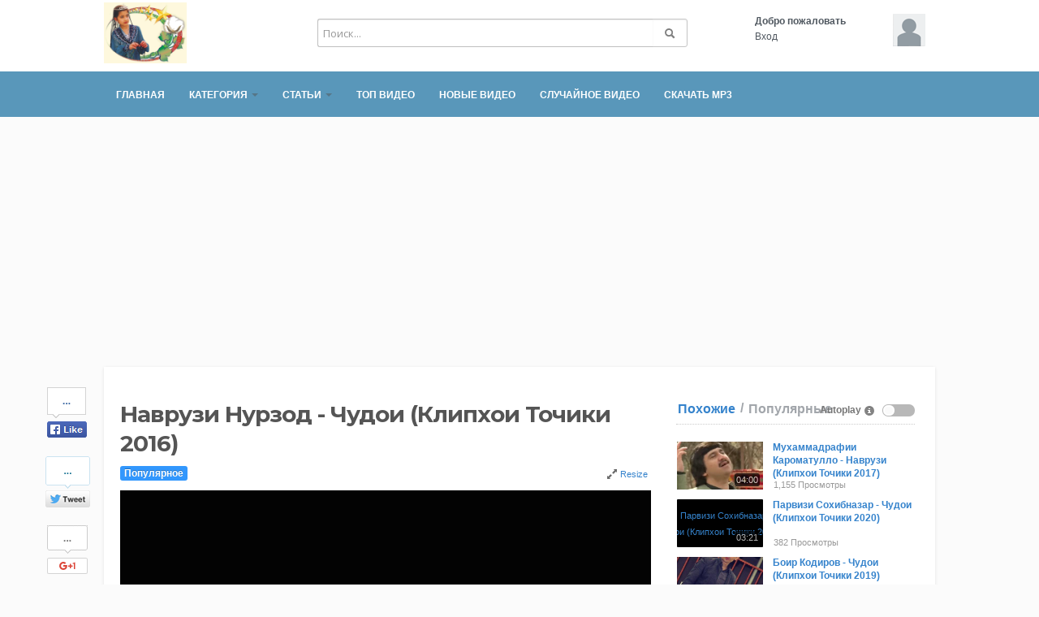

--- FILE ---
content_type: text/html; charset=utf-8
request_url: https://video.tajik-gateway.org/%D0%BD%D0%B0%D0%B2%D1%80%D1%83%D0%B7%D0%B8-%D0%BD%D1%83%D1%80%D0%B7%D0%BE%D0%B4-%D1%87%D1%83%D0%B4%D0%BE%D0%B8-%D0%BA%D0%BB%D0%B8%D0%BF%D1%85%D0%BE%D0%B8-%D1%82%D0%BE%D1%87%D0%B8%D0%BA%D0%B8-2016_6ce4b13ea.html
body_size: 18605
content:
<!DOCTYPE html>
<!--[if IE 7 | IE 8]>
<html class="ie" dir="ltr">
<![endif]-->
<!--[if !(IE 7) | !(IE 8)  ]><!-->
<html dir="ltr">
<!--<![endif]-->
<head>
<meta charset="UTF-8" />
<meta name="viewport" content="width=device-width, initial-scale=1.0">
<title>Наврузи Нурзод - Чудои (Клипхои Точики 2016)</title>
<meta http-equiv="X-UA-Compatible" content="IE=edge,chrome=1">
<link rel="preconnect" href="https://mc.yandex.ru/">
<link rel="preconnect" href="https://cdn.onesignal.com">
<link rel="preconnect" href="https://www.google-analytics.com">
<link rel="preconnect" href="https://adservice.google.com/">
<link rel="preconnect" href="https://googleads.g.doubleclick.net/">
<link rel="preconnect" href="https://www.googletagservices.com/">
<link rel="preconnect" href="https://tpc.googlesyndication.com/">
<link rel="preconnect" href="https://www.googleadservices.com/">
<link rel="preconnect" href="https://pagead2.googlesyndication.com">
<link rel="preload" href="https://video.tajik-gateway.org/templates/default/css/bootstrap.min.css" as="style">
<link rel="preload" href="https://video.tajik-gateway.org/templates/default/css/bootstrap-responsive.min.css" as="style">
<link rel="preload" href="https://video.tajik-gateway.org/templates/default/css/new-style.css" as="style">
<link rel="preload" href="https://maxcdn.bootstrapcdn.com/font-awesome/4.5.0/css/font-awesome.min.css" as="style">
<link rel="preload" href="https://fonts.googleapis.com/css?family=Open+Sans:400italic,700italic,400,700&subset=all" as="style">
<link rel="preload" href="https://fonts.googleapis.com/css?family=Montserrat:400,700" as="style">
<link rel="preload" href="https://video.tajik-gateway.org/js/swfobject.js" as="script">
<link rel="preload" href="https://video.tajik-gateway.org/templates/default/js/jquery.cookee.js" as="script">
<link rel="preload" href="https://video.tajik-gateway.org/js/bootstrap-notify.min.js" as="script">
<link rel="preload" href="https://video.tajik-gateway.org/templates/default/js/melody.social.dev.js" as="script">
<link rel="preload" href="https://video.tajik-gateway.org/templates/default/js/jquery.maskedinput-1.3.min.js" as="script">
<link rel="preload" href="https://video.tajik-gateway.org/templates/default/js/lightbox.min.js" as="script">
<link rel="preload" href="https://video.tajik-gateway.org/templates/default/js/waypoints.min.js" as="script">
<link rel="preload" href="https://video.tajik-gateway.org/templates/default/js/jquery.ba-dotimeout.min.js" as="script">
<link rel="preload" href="https://video.tajik-gateway.org/templates/default/js/jquery.cropit.js" as="script">
<link rel="preload" href="https://video.tajik-gateway.org/js/jquery.typewatch.js" as="script">
<link rel="preload" href="https://video.tajik-gateway.org/templates/default/js/jquery-scrolltofixed-min.js" as="script">
<link rel="preload" href="https://video.tajik-gateway.org/templates/default/js/melody.dev.js" as="script">
<link rel="preload" href="https://video.tajik-gateway.org/templates/default/js/jquery.uniform.min.js" as="script">
<link rel="preload" href="https://video.tajik-gateway.org/templates/default/js/jquery.tagsinput.min.js" as="script">
<link rel="preload" href="https://video.tajik-gateway.org/js/melody.dev.js" as="script">
<link rel="preload" href="https://video.tajik-gateway.org/templates/default/js/jquery.touchwipe.min.js" as="script">
<link rel="preload" href="https://video.tajik-gateway.org/templates/default/js/bootstrap.min.js" as="script">
<link rel="preload" href="https://video.tajik-gateway.org/templates/default/js/jquery.carouFredSel.min.js" as="script">
<link rel="preload" href="https://video.tajik-gateway.org/templates/default/js/theme.js" as="script">
<link rel="preload" href="https://ajax.googleapis.com/ajax/libs/jquery/1.8.3/jquery.min.js" as="script">
<link rel="preload" href="https://video.tajik-gateway.org/templates/default/js/jquery.validate.min.js" as="script">
<link rel="preload" href="https://mc.yandex.ru/metrika/watch.js" as="script">
<link rel="preload" href="https://www.googletagservices.com/activeview/js/current/osd.js?cb=%2Fr20100101" as="script">
<link rel="preload" href="https://pagead2.googlesyndication.com/pagead/js/r20201029/r20190131/show_ads_impl_fy2019.js" as="script">
<link rel="preload" href="https://pagead2.googlesyndication.com/pagead/js/adsbygoogle.js" as="script">
<link rel="preload" href="https://tpc.googlesyndication.com/sodar/sodar2/219/runner.html" as="script">

<meta name="title" content="Наврузи Нурзод - Чудои (Клипхои Точики 2016)" />
<meta name="keywords" content="Наврузи Нурзод" />
<meta name="description" content="Скачать песню Наврузи Нурзод - Чудои в формате mp3 Клипхои Точики::Клипхои Эрони::Клипхои Афгони::Популярные таджикские видеоклипы Наврузи Нурзод - Чу..." />
<link rel="shortcut icon" href="https://video.tajik-gateway.org/templates/default/img/favicon.ico">
<link rel="alternate" type="application/rss+xml" title="Наврузи Нурзод - Чудои (Клипхои Точики 2016)" href="https://video.tajik-gateway.org/rss.php" />
<!--[if lt IE 9]>
<script src="//html5shim.googlecode.com/svn/trunk/html5.js"></script>
<![endif]-->
<link rel="stylesheet" type="text/css" media="screen" href="https://video.tajik-gateway.org/templates/default/css/bootstrap.min.css">
<link rel="stylesheet" type="text/css" media="screen" href="https://video.tajik-gateway.org/templates/default/css/bootstrap-responsive.min.css">
<!--[if lt IE 9]>
<script src="//css3-mediaqueries-js.googlecode.com/svn/trunk/css3-mediaqueries.js"></script>
<![endif]-->
<link rel="stylesheet" type="text/css" media="screen" href="https://video.tajik-gateway.org/templates/default/css/new-style.css">
<link rel="stylesheet" type="text/css" media="screen" href="//maxcdn.bootstrapcdn.com/font-awesome/4.5.0/css/font-awesome.min.css">
<link href="//fonts.googleapis.com/css?family=Open+Sans:400italic,700italic,400,700&subset=all" rel="stylesheet" type="text/css">
<!--[if IE]>

<link rel="stylesheet" type="text/css" media="screen" href="https://video.tajik-gateway.org/templates/default/css/new-style-ie.css">

<link href="//fonts.googleapis.com/css?family=Open+Sans" rel="stylesheet" type="text/css">
<link href="//fonts.googleapis.com/css?family=Open+Sans:400italic" rel="stylesheet" type="text/css">
<link href="//fonts.googleapis.com/css?family=Open+Sans:700" rel="stylesheet" type="text/css">
<link href="//fonts.googleapis.com/css?family=Open+Sans:700italic" rel="stylesheet" type="text/css">
<![endif]-->
<link href='//fonts.googleapis.com/css?family=Montserrat:400,700' rel='stylesheet' type='text/css'>
<script type="text/javascript">
var MELODYURL = "https://video.tajik-gateway.org";
var MELODYURL2 = "https://video.tajik-gateway.org";
var TemplateP = "https://video.tajik-gateway.org/templates/default";
var _LOGGEDIN_ =  false ;
 

var pm_video_data = {
	
	uniq_id: "6ce4b13ea",
	url: "https://video.tajik-gateway.org/%d0%bd%d0%b0%d0%b2%d1%80%d1%83%d0%b7%d0%b8-%d0%bd%d1%83%d1%80%d0%b7%d0%be%d0%b4-%d1%87%d1%83%d0%b4%d0%be%d0%b8-%d0%ba%d0%bb%d0%b8%d0%bf%d1%85%d0%be%d0%b8-%d1%82%d0%be%d1%87%d0%b8%d0%ba%d0%b8-2016_6ce4b13ea.html",
	duration: 240,
	duration_str: "04:00",
	category: "1".split(','),
	category_str: "1",
	featured: 1,
	restricted: 0,
	allow_comments: 1,
	allow_embedding: 1,
	is_stream: false,
	views: 2836,
	likes: 0,
	dislikes: 0,
	publish_date_str: "2016-03-17T21:06:22+0000",
	publish_date_timestamp: 1458248782,
	embed_url: "https://video.tajik-gateway.org/embed.php?vid=6ce4b13ea",
	thumb_url: "https://img.youtube.com/vi/xjrhG_6OVgM/0.jpg",
	preview_image_url: "https://img.youtube.com/vi/xjrhG_6OVgM/0.jpg",
	title: 'Наврузи Нурзод - Чудои (Клипхои Точики 2016)',
	autoplay_next: false,
	autoplay_next_url: "https://video.tajik-gateway.org/%d0%bc%d1%83%d1%85%d0%b0%d0%bc%d0%bc%d0%b0%d0%b4%d1%80%d0%b0%d1%84%d0%b8%d0%b8-%d0%ba%d0%b0%d1%80%d0%be%d0%bc%d0%b0%d1%82%d1%83%d0%bb%d0%bb%d0%be-%d0%bd%d0%b0%d0%b2%d1%80%d1%83%d0%b7%d0%b8-%d0%ba_2c9ed8590.html"

}

</script>

<script type="text/javascript">
 var pm_lang = {
	lights_off: "Вкл. подсветку",
	lights_on: "Выкл. подсветку",
	validate_name: "Пожалуйста введите имя",
	validate_username: "Пожалуйства введите ваш ник",
	validate_pass: "Пожалуйста введите пароль",
	validate_captcha: "Пожалуйста введите код подтверждения",
	validate_email: "Пожалуйста введите ваш настоящий email",
	validate_agree: "Пожалуйста согласитесь с нашими правилами",
	validate_name_long: "Ваше имя должно содержать как минимум 2 символа",
	validate_username_long: "Ваш ник должен содержать как минимум 2 символа",
	validate_pass_long: "Ваш пароль должен содержать как минимум 5 символов",
	validate_confirm_pass_long: "Пожалуйства повторите пароль",
	choose_category: "Выберите категорию",
	validate_select_file: "Не были выбраны файлы для загрузки.",
	validate_video_title: "Пожалуйста напишите название видео",
	please_wait: "Загрузка...",
	// upload video page
	swfupload_status_uploaded: "Uploaded",
	swfupload_status_pending: "Continue with the rest of the form.",
	swfupload_status_queued: "Queued",
	swfupload_status_uploading: "Uploading...",
	swfupload_file: "File",
	swfupload_btn_select: "Select",
	swfupload_btn_cancel: "Cancel",
	swfupload_status_error: "Error",
	swfupload_error_oversize: "Size of the selected file(s) is greater than allowed limit",
	swfupload_friendly_maxsize: "",
	upload_errmsg2: "Неверный формат файла",
	// playlist
	playlist_delete_confirm: "Are you sure you want to permanently delete this playlist?\n\nClick 'Cancel' to stop, 'OK' to delete.",
	playlist_delete_item_confirm: "You are about to remove this video from your playlist.\n\nClick 'Cancel' to stop, 'OK' to delete.",
	show_more: "Показать больше",
	show_less: "Show less",
	delete_video_confirmation: "Are you sure you want to delete this video?",
	browse_all: "Browse All",
	upload_error_unknown: "Unknown error occured"
 }
</script>


<script type="text/javascript" src="https://video.tajik-gateway.org/js/swfobject.js"></script>
	<link rel="image_src" href="https://img.youtube.com/vi/xjrhG_6OVgM/0.jpg" />
	<meta property="og:url"  content="https://video.tajik-gateway.org/%d0%bd%d0%b0%d0%b2%d1%80%d1%83%d0%b7%d0%b8-%d0%bd%d1%83%d1%80%d0%b7%d0%be%d0%b4-%d1%87%d1%83%d0%b4%d0%be%d0%b8-%d0%ba%d0%bb%d0%b8%d0%bf%d1%85%d0%be%d0%b8-%d1%82%d0%be%d1%87%d0%b8%d0%ba%d0%b8-2016_6ce4b13ea.html" />
		<meta property="og:title" content="Наврузи Нурзод - Чудои (Клипхои Точики 2016)" />
	<meta property="og:description" content="Скачать песню Наврузи Нурзод - Чудои в формате mp3 Клипхои Точики::Клипхои Эрони::Клипхои Афгони::Популярные таджикские видеоклипы Наврузи Нурзод - Чу..." />
	<meta property="og:image" content="https://img.youtube.com/vi/xjrhG_6OVgM/0.jpg" />
	<meta property="og:image:width" content="480" />
	<meta property="og:image:height" content="360" />
	<style type="text/css">.wide-nav {background-image: none; background-color: #5997ba; box-shadow: none; border-top-color: #5997ba; border-bottom-color: #5997ba; }.navbar ul.nav li a.wide-nav-link {text-shadow: none; color: #ffffff; }#wrapper a {text-shadow: none; color: #3583cc; }</style>
</head>
<body class="video-watch videoid-762 author- source-3 featured">
<!-- Facebook Javascript SDK -->
<div id="fb-root"></div>

<script>(function(d, s, id) {
	var js, fjs = d.getElementsByTagName(s)[0];
	if (d.getElementById(id)) return;
	js = d.createElement(s); js.id = id;
	js.src = "//connect.facebook.net/en_US/sdk.js#xfbml=1&version=v2.5";
	fjs.parentNode.insertBefore(js, fjs);
}(document, 'script', 'facebook-jssdk'));
</script>


<header class="wide-header" id="overview">
<div class="row-fluid fixed960">
	<div class="span3">
	  		<div class="pm-logo-image">
			<a href="https://video.tajik-gateway.org/index.html" rel="home"><img src="//video.tajik-gateway.org/uploads/custom-logo.png" alt="Лучшие таджикские видеоклипы" title="Лучшие таджикские видеоклипы" border="0" /></a>
		</div>
	     </div>
   
   <div class="span6 wide-header-pad">
		<form action="https://video.tajik-gateway.org/search.php" method="get" id="search" name="search" onSubmit="return validateSearch('true');">
	<div class="controls">
	  <div class="input-append">
		<input class="span10 pm-search-field" id="appendedInputButton" size="16" name="keywords" type="text" placeholder="Поиск..." x-webkit-speech="x-webkit-speech" onwebkitspeechchange="this.form.submit();" onblur="fill();" autocomplete="off">
		<input id="pm-video-id" size="16" name="video-id" type="hidden">
		<button class="btn" type="submit"><i class="icon-search"></i></button>
	  </div>
	  <div class="suggestionsBox" id="suggestions" style="display: none;">
		  <ul class="suggestionList input-xlarge" id="autoSuggestionsList"></ul>
	  </div>
	</div>
	</form>
	   </div>

	<div class="span3 hidden-phone">
	<div id="user-pane">
		<div class="user-data">
					<span class="avatar-img avatar-generic">
			<a class="primary ajax-modal" data-toggle="modal" data-backdrop="true" data-keyboard="true" href="#header-login-form" rel="tooltip" title="Вход"><img src="https://video.tajik-gateway.org/templates/default/img/pm-avatar.png" width="40" height="40" alt=""></a>
			</span>
			<span class="greet-links">
				<div class="ellipsis"><strong>Добро пожаловать</strong></div>
				<span class=""><a class="primary ajax-modal" data-toggle="modal" data-backdrop="true" data-keyboard="true" href="#header-login-form">Вход</a>
								</span>
			</span>
			</div>
			
				<div class="modal modal-narrow hide" id="header-login-form" role="dialog" aria-labelledby="header-login-form-label"> <!-- login modal -->
			<div class="modal-header">
				<button type="button" class="close" data-dismiss="modal" aria-hidden="true">&times;</button>
				<h3 id="header-login-form-label">Вход</h3>
			</div>
			<div class="modal-body">
				<p></p>
								<form class="form-vertical" name="login_form" id="login-form" method="post" action="https://video.tajik-gateway.org/login.php">
  <fieldset>
  <div class="control-group">
    <label class="control-label" for="username">Ваш логин или email</label>
    <div class="controls"><input type="text" class="hocusfocus input-large" id="hocusfocus" name="username" value=""></div>
  </div>
  <div class="control-group">
    <label class="control-label" for="pass">Пароль</label>
    <div class="controls"><input type="password" class="input-large" id="pass" name="pass" maxlength="32" autocomplete="off"></div>
  </div>


    <div class="">
        <div class="controls">
        <button type="submit" name="Login" value="Вход" class="btn btn-blue" data-loading-text="Вход">Вход</button>
        <span class="signup"><small><a href="https://video.tajik-gateway.org/login.html?do=forgot_pass">Забыли пароль?</a></small></span>
        </div>
    </div>
  </fieldset>
</form>			</div>
		</div>

		<div class="modal modal-narrow hide" id="header-register-form" role="dialog" aria-labelledby="header-register-form-label"> <!-- register modal -->
			<div class="modal-header">
				<button type="button" class="close" data-dismiss="modal" aria-hidden="true">&times;</button>
				<h3 id="header-register-form-label">Создать аккаунт</h3>
			</div>
			<div class="modal-body">
				<p></p>
				<div class="pm-social-accounts">
					<p>Register with your social account</p>
														</div>
				<div class="clearfix"></div>
				<hr />
				<a href="https://video.tajik-gateway.org/register.html" class="btn btn-register-email">Register with E-mail</a>
			</div>
		</div>
					</div><!--.user-data-->
	</div><!--#user-pane-->
</div>
</header>
<nav class="wide-nav">
	<div class="row-fluid fixed960">
		<span class="span12">
		<div class="navbar">
			  <div class="navbar-inner">
				<div class="container">
				  <a class="btn btn-navbar" data-toggle="collapse" data-target=".nav-collapse">
					<span class="icon-bar"></span>
					<span class="icon-bar"></span>
					<span class="icon-bar"></span>
				  </a>
				  <div class="nav-collapse">
					<ul class="nav">
					  <li><a href="https://video.tajik-gateway.org/index.html" class="wide-nav-link">Главная</a></li>
					  <li class="dropdown">
													<a href="https://video.tajik-gateway.org/browse.html" class="dropdown-toggle wide-nav-link disabled" data-target="#" role="button" data-toggle="dropdown">Категория <b class="caret"></b></a>
												<ul class="dropdown-menu">
						<li class="dropdown-submenu"><a href="https://video.tajik-gateway.org/browse-tajik_music-videos-1-date.html" class="dropdown-submenu">Таджикская музыка</a>
<ul class='dropdown-menu'>
	<li class=""><a href="https://video.tajik-gateway.org/browse-shabnami_surayo-videos-1-date.html" class="">Шабнами Сурайё</a>	</li>
	<li class=""><a href="https://video.tajik-gateway.org/browse-Nigina_Amonkulova-videos-1-date.html" class="">Нигина Амонкулова</a>	</li>
	<li class=""><a href="https://video.tajik-gateway.org/browse-sadriddin_nachmiddin-videos-1-date.html" class="">Садриддин Начмиддин</a>	</li>
	<li class=""><a href="https://video.tajik-gateway.org/browse-Jonibek_Murodov-videos-1-date.html" class="">Джонибек Муродов</a>	</li>
	<li class=""><a href="https://video.tajik-gateway.org/browse-bakha-84-videos-1-date.html" class="">Баха-84</a>	</li>
	<li class=""><a href="https://video.tajik-gateway.org/browse-Master_Ismail-videos-1-date.html" class="">Мастер Исмаил</a>	</li>
	<li class=""><a href="https://video.tajik-gateway.org/browse-Noziyai_Karomatullo-videos-1-date.html" class="">Нозияи Кароматулло</a>	</li>
	<li class=""><a href="https://video.tajik-gateway.org/browse-Farzonai_Khurshed-videos-1-date.html" class="">Фарзонаи Хуршед</a>	</li>
	<li class=""><a href="https://video.tajik-gateway.org/browse-mino-videos-1-date.html" class="">Мино</a>	</li>
	<li class=""><a href="https://video.tajik-gateway.org/browse-Ozoda_Akhatova-videos-1-date.html" class="">Озода Ахатова</a>	</li>
	<li class=""><a href="https://video.tajik-gateway.org/browse-Farangis-videos-1-date.html" class="">Фарангис</a>	</li>
	<li class=""><a href="https://video.tajik-gateway.org/browse-Zulaikho-videos-1-date.html" class="">Зулайхо</a>	</li>
</ul>
</li>
<li class=""><a href="https://video.tajik-gateway.org/browse-iranian_music-videos-1-date.html" class="">Иранская музыка</a></li>
<li class=""><a href="https://video.tajik-gateway.org/browse-afghan_music-videos-1-date.html" class="">Афганская музыка</a></li>
<li class=""><a href="https://video.tajik-gateway.org/browse-uzbek_music-videos-1-date.html" class="">Узбекская музыка</a></li>
<li class=""><a href="https://video.tajik-gateway.org/browse-arab_music-videos-1-date.html" class="">Арабская музыка</a></li>
<li class=""><a href="https://video.tajik-gateway.org/browse-tajik-humor-videos-1-date.html" class="">Таджикский юмор</a></li>
<li class=""><a href="https://video.tajik-gateway.org/browse-turk_music-videos-1-date.html" class="">Турецкая музыка</a></li>
<li class=""><a href="https://video.tajik-gateway.org/browse-kazakh_music-videos-1-date.html" class="">Казахская музыка</a></li>
<li class=""><a href="https://video.tajik-gateway.org/browse-azer-music-videos-1-date.html" class="">Азербайджанская музыка</a></li>
<li class=""><a href="https://video.tajik-gateway.org/browse-turkmen-music-videos-1-date.html" class="">Туркменская музыка</a></li>

						</ul>
					  </li>
					  
					  					  <li class="dropdown">
						<a href="#" class="dropdown-toggle wide-nav-link" data-toggle="dropdown">Статьи <b class="caret"></b></a>
						<ul class="dropdown-menu">
						<li><a href="https://video.tajik-gateway.org/article.html">Последние статьи</a></li><li ><a href="https://video.tajik-gateway.org/articles/popular-1.html">Популярные</a></li><li class=""><a href="https://video.tajik-gateway.org/articles/browse-Info-1.html" class="">От администрации</a></li>

						</ul>
					  </li>
					  					  <li><a href="https://video.tajik-gateway.org/topvideos.html" class="wide-nav-link">Топ видео</a></li>
					  <li><a href="https://video.tajik-gateway.org/newvideos.html" class="wide-nav-link">Новые видео</a></li>
					  <li><a href="https://video.tajik-gateway.org/randomizer.php" rel="nofollow" class="wide-nav-link">Случайное видео</a></li>
					  		
					  <li><a href="https://music.tajik-gateway.org/" class="wide-nav-link">Скачать mp3</a></li>
					  		
					  					</ul>
					<ul class="nav pull-right pm-ul-pages">
										
																					</ul>

				  </div><!-- /.nav-collapse -->
				</div>
			  </div><!-- /navbar-inner -->
			</div><!-- /navbar -->
	   </span>
	</div>
</nav>
<a id="top"></a>
<div class="pm-ad-zone" align="center">

<!-- Google tag (gtag.js) -->
<script async src="https://www.googletagmanager.com/gtag/js?id=G-X54STNQ266"></script>
<script>
  window.dataLayer = window.dataLayer || [];
  function gtag(){dataLayer.push(arguments);}
  gtag('js', new Date());

  gtag('config', 'G-X54STNQ266');
</script>
<script async src="https://pagead2.googlesyndication.com/pagead/js/adsbygoogle.js?client=ca-pub-4223782187771606"
     crossorigin="anonymous"></script>
<!-- TJG-mobile -->
<ins class="adsbygoogle"
     style="display:block"
     data-ad-client="ca-pub-4223782187771606"
     data-ad-slot="5222508301"
     data-ad-format="auto"
     data-full-width-responsive="true"></ins>
<script>
     (adsbygoogle = window.adsbygoogle || []).push({});
</script><img src="https://video.tajik-gateway.org/ajax.php?p=stats&do=show&aid=1&at=1" width="1" height="1" border="0" /></div>
<div id="wrapper">
<div id="pm-socialite">
	<ul class="social-buttons cf">
		<li>
			<a href="https://www.facebook.com/sharer.php?u=https://video.tajik-gateway.org/%d0%bd%d0%b0%d0%b2%d1%80%d1%83%d0%b7%d0%b8-%d0%bd%d1%83%d1%80%d0%b7%d0%be%d0%b4-%d1%87%d1%83%d0%b4%d0%be%d0%b8-%d0%ba%d0%bb%d0%b8%d0%bf%d1%85%d0%be%d0%b8-%d1%82%d0%be%d1%87%d0%b8%d0%ba%d0%b8-2016_6ce4b13ea.html&t=Наврузи Нурзод - Чудои (Клипхои Точики 2016)" class="socialite facebook-like" data-href="https://video.tajik-gateway.org/%d0%bd%d0%b0%d0%b2%d1%80%d1%83%d0%b7%d0%b8-%d0%bd%d1%83%d1%80%d0%b7%d0%be%d0%b4-%d1%87%d1%83%d0%b4%d0%be%d0%b8-%d0%ba%d0%bb%d0%b8%d0%bf%d1%85%d0%be%d0%b8-%d1%82%d0%be%d1%87%d0%b8%d0%ba%d0%b8-2016_6ce4b13ea.html" data-send="false" data-layout="box_count" data-width="60" data-show-faces="false" rel="nofollow" target="_blank"><span class="vhidden">Share on Facebook</span></a>
		</li>
		<li>
			<a href="https://twitter.com/share" class="socialite twitter-share" data-text="Наврузи Нурзод - Чудои (Клипхои Точики 2016)" data-url="https://video.tajik-gateway.org/%d0%bd%d0%b0%d0%b2%d1%80%d1%83%d0%b7%d0%b8-%d0%bd%d1%83%d1%80%d0%b7%d0%be%d0%b4-%d1%87%d1%83%d0%b4%d0%be%d0%b8-%d0%ba%d0%bb%d0%b8%d0%bf%d1%85%d0%be%d0%b8-%d1%82%d0%be%d1%87%d0%b8%d0%ba%d0%b8-2016_6ce4b13ea.html" data-count="vertical" rel="nofollow" target="_blank"><span class="vhidden">Share on Twitter</span></a>
		</li>
		<li>
			<a href="https://plus.google.com/share?url=https://video.tajik-gateway.org/%d0%bd%d0%b0%d0%b2%d1%80%d1%83%d0%b7%d0%b8-%d0%bd%d1%83%d1%80%d0%b7%d0%be%d0%b4-%d1%87%d1%83%d0%b4%d0%be%d0%b8-%d0%ba%d0%bb%d0%b8%d0%bf%d1%85%d0%be%d0%b8-%d1%82%d0%be%d1%87%d0%b8%d0%ba%d0%b8-2016_6ce4b13ea.html" class="socialite googleplus-one" data-size="tall" data-href="https://video.tajik-gateway.org/%d0%bd%d0%b0%d0%b2%d1%80%d1%83%d0%b7%d0%b8-%d0%bd%d1%83%d1%80%d0%b7%d0%be%d0%b4-%d1%87%d1%83%d0%b4%d0%be%d0%b8-%d0%ba%d0%bb%d0%b8%d0%bf%d1%85%d0%be%d0%b8-%d1%82%d0%be%d1%87%d0%b8%d0%ba%d0%b8-2016_6ce4b13ea.html" rel="nofollow" target="_blank"><span class="vhidden">Share on Google+</span></a>
		</li>
		<li>
			<a href="https://pinterest.com/pin/create/button/?url=https://video.tajik-gateway.org/%d0%bd%d0%b0%d0%b2%d1%80%d1%83%d0%b7%d0%b8-%d0%bd%d1%83%d1%80%d0%b7%d0%be%d0%b4-%d1%87%d1%83%d0%b4%d0%be%d0%b8-%d0%ba%d0%bb%d0%b8%d0%bf%d1%85%d0%be%d0%b8-%d1%82%d0%be%d1%87%d0%b8%d0%ba%d0%b8-2016_6ce4b13ea.html/" class="socialite pinterest-pinit"><span class="vhidden">Pinterest</span></a>
		</li>
	</ul>
</div>    <div class="container-fluid">
            <div class="row-fluid">
        <div class="span8">
		<div id="primary" itemprop="video" itemscope itemtype="http://schema.org/VideoObject">
                <div class="row-fluid">
        <div class="span12">
            <div class="pm-video-head">
                        <h1 class="entry-title" itemprop="name">Наврузи Нурзод - Чудои (Клипхои Точики 2016)</h1>
            <meta itemprop="duration" content="PT4M" />
            <meta itemprop="thumbnailUrl" content="https://img.youtube.com/vi/xjrhG_6OVgM/0.jpg" />
            <meta itemprop="contentURL" content="https://video.tajik-gateway.org/videos.php?vid=6ce4b13ea" />
            			<meta itemprop="embedURL" content="https://video.tajik-gateway.org/embed.php?vid=6ce4b13ea" />
                        <meta itemprop="uploadDate" content="2016-03-17T21:06:22+0000" />
            <div class="row-fluid">
                <div class="span6">
                                    <span class="label label-featured">Популярное</span>
                                </div>
                <div class="span6">
                <ul class="pm-video-adjust">
                    <li><a id="player_extend" href="#"><i class="icon-resize-full opac7"></i> Resize</a></li>
                </ul>
                </div>
            </div>
            </div><!--.pm-video-head-->
        </div>
        </div>
        <div class="row-fluid">
	<div class="span12">
        <div class="pm-player-full-width">

	   	    <div id="video-wrapper">
                            		
	
				
	
			<link href="https://video.tajik-gateway.org/players/video-js/video-js.min.css" rel="stylesheet">
			<script type="text/javascript" src="https://video.tajik-gateway.org/players/video-js/video.js"></script>
		
		<script src="https://video.tajik-gateway.org/players/video-js/plugins/youtube.js"></script>
		
			<script src="https://video.tajik-gateway.org/players/video-js/plugins/videojs.persistvolume.js"></script>
		
			<script src="https://video.tajik-gateway.org/players/video-js/plugins/videojs.socialShare.js"></script>

						
	
			<div id="Playerholder">
		<video src="" id="video-js" class="video-js vjs-default-skin" poster="" preload="auto" data-setup='{ "techOrder": ["youtube","html5","flash"], "controls": true, "autoplay": true }' width="100%" height="401">
			
			</video>
	
			<script type="text/javascript">
			var video = videojs('video-js').ready(function(){
				var player = this;
				
				player.on('loadedmetadata', function() {
					$('.vjs-big-play-button').addClass('vjs-pm-show-big-play');
					$('.vjs-control-bar').css({"display": "block"});
				});
				
				player.on('error', function(){
					var MediaError = player.error();
					
					if (MediaError.code == 4) {
						ajax_request("video", "do=report&vid=6ce4b13ea&error-message="+ MediaError.message, "", "", false);
					}
				});
	
	
					
					
					
								
				player.src([{
					src: "https://www.youtube.com/watch?v=xjrhG_6OVgM",
					type: "video/youtube"
				}]);
				
				
				
					
								

				



				
				player.on('waiting', function() {
					$('.vjs-loading-spinner').removeClass('vjs-hidden');
				});

				player.persistvolume({
					namespace: "Melody-vjs-Volume"
				});

				player.socialShare({
					twitter: {}
				});

	
				
				player.on('ended', function() {
					
						if (pm_video_data.autoplay_next && pm_video_data.autoplay_next_url != "") {
							window.location = pm_video_data.autoplay_next_url;
						}
					
				});
				
			});
			</script>
			</div>
	
	  	


            	        </div><!--#video-wrapper-->


            <div class="pm-video-control">
            <div class="row-fluid">
                <div class="span4">
                    <button class="btn btn-small border-radius0 btn-video " id="bin-rating-like" type="button"><i class="pm-vc-sprite i-vote-up"></i> Мне нравится</button>
                    <button class="btn btn-small border-radius0 btn-video " id="bin-rating-dislike" type="button"><i class="pm-vc-sprite i-vote-down"></i></button>
                </div>
                
                <div class="span8">
                	<div class="pull-right">
                        <button class="btn btn-small border-radius0 btn-video" type="button" data-toggle="button" id="pm-vc-share"><i class="icon-share-alt"></i> Поделиться</button>
                        <input type="hidden" name="bin-rating-uniq_id" value="6ce4b13ea">
                                                <button class="btn btn-small border-radius0 btn-video" type="button" data-toggle="button" id="pm-vc-report" rel="tooltip" data-placement="right" title="Пожаловаться"><i class="pm-vc-sprite i-report"></i></button>
					</div>
                </div>
            </div>
            </div><!--.pm-video-control-->

            <div id="bin-rating-response" class="hide well well-small"></div>
            <div id="bin-rating-like-confirmation" class="hide well well-small alert alert-well">
            <button type="button" class="close" data-dismiss="alert">&times;</button>
            <p> Спасибо! Поделитесь с друзьями!</p>
                <div class="row-fluid">
                    <div class="span3 panel-1">
                    <a href="https://www.facebook.com/sharer.php?u=https%3A%2F%2Fvideo.tajik-gateway.org%2F%D0%BD%D0%B0%D0%B2%D1%80%D1%83%D0%B7%D0%B8-%D0%BD%D1%83%D1%80%D0%B7%D0%BE%D0%B4-%D1%87%D1%83%D0%B4%D0%BE%D0%B8-%D0%BA%D0%BB%D0%B8%D0%BF%D1%85%D0%BE%D0%B8-%D1%82%D0%BE%D1%87%D0%B8%D0%BA%D0%B8-2016_6ce4b13ea.html&amp;t=%D0%9D%D0%B0%D0%B2%D1%80%D1%83%D0%B7%D0%B8+%D0%9D%D1%83%D1%80%D0%B7%D0%BE%D0%B4+-+%D0%A7%D1%83%D0%B4%D0%BE%D0%B8+%28%D0%9A%D0%BB%D0%B8%D0%BF%D1%85%D0%BE%D0%B8+%D0%A2%D0%BE%D1%87%D0%B8%D0%BA%D0%B8+2016%29" onclick="javascript:window.open(this.href,'', 'menubar=no,toolbar=no,resizable=yes,scrollbars=yes,height=600,width=600');return false;" rel="tooltip" title="Share on FaceBook"><i class="pm-vc-sprite facebook-icon"></i></a>
                    <a href="https://twitter.com/home?status=Watching%20%D0%9D%D0%B0%D0%B2%D1%80%D1%83%D0%B7%D0%B8+%D0%9D%D1%83%D1%80%D0%B7%D0%BE%D0%B4+-+%D0%A7%D1%83%D0%B4%D0%BE%D0%B8+%28%D0%9A%D0%BB%D0%B8%D0%BF%D1%85%D0%BE%D0%B8+%D0%A2%D0%BE%D1%87%D0%B8%D0%BA%D0%B8+2016%29%20on%20https%3A%2F%2Fvideo.tajik-gateway.org%2F%D0%BD%D0%B0%D0%B2%D1%80%D1%83%D0%B7%D0%B8-%D0%BD%D1%83%D1%80%D0%B7%D0%BE%D0%B4-%D1%87%D1%83%D0%B4%D0%BE%D0%B8-%D0%BA%D0%BB%D0%B8%D0%BF%D1%85%D0%BE%D0%B8-%D1%82%D0%BE%D1%87%D0%B8%D0%BA%D0%B8-2016_6ce4b13ea.html" onclick="javascript:window.open(this.href,'', 'menubar=no,toolbar=no,resizable=yes,scrollbars=yes,height=600,width=600');return false;" rel="tooltip" title="Share on Twitter"><i class="pm-vc-sprite twitter-icon"></i></a>
                    <a href="https://plus.google.com/share?url=https%3A%2F%2Fvideo.tajik-gateway.org%2F%D0%BD%D0%B0%D0%B2%D1%80%D1%83%D0%B7%D0%B8-%D0%BD%D1%83%D1%80%D0%B7%D0%BE%D0%B4-%D1%87%D1%83%D0%B4%D0%BE%D0%B8-%D0%BA%D0%BB%D0%B8%D0%BF%D1%85%D0%BE%D0%B8-%D1%82%D0%BE%D1%87%D0%B8%D0%BA%D0%B8-2016_6ce4b13ea.html" onclick="javascript:window.open(this.href,'', 'menubar=no,toolbar=no,resizable=yes,scrollbars=yes,height=600,width=600');return false;" rel="tooltip" title="Share on Google+"><i class="pm-vc-sprite google-icon"></i></a>
                    </div>
                    <div class="span9 panel-3">
                    <div class="input-prepend"><span class="add-on">URL</span><input name="share_video_link" id="share_video_link" type="text" value="https://video.tajik-gateway.org/наврузи-нурзод-чудои-клипхои-точики-2016_6ce4b13ea.html" class="span11" onClick="SelectAll('share_video_link');"></div>
                    </div>
                </div>
            </div>
            <div id="bin-rating-dislike-confirmation" class="hide-dislike hide well well-small">
            <button type="button" class="close" data-dismiss="alert">&times;</button>
            <p>Вам не понравилось видео. Спасибо за то что поделились своим мнением!</p>
            </div><!--#bin-rating-like-confirmation-->
    
			<div id="pm-vc-playlists-content" class="hide">
							<div class="alert alert-danger">
					Sorry, only registred users can create playlists.
				</div>
						</div>  
    
            <div id="pm-vc-report-content" class="hide well well-small alert alert-well">
                <div id="report-confirmation" class="hide"></div>
                <form name="reportvideo" action="" method="POST" class="form-inline">
                  <input type="hidden" id="name" name="name" class="input-small" value="">
                  <input type="hidden" id="email" name="email" class="input-small" value="">
                
                  <select name="reason" class="input-medium inp-small">
                    <option value="Уточнить проблему" selected="selected">Уточнить проблему</option>
                    <option value="Видео удалено">Видео удалено</option>
                    <option value="СПАМ">СПАМ</option>
                    <option value="Видео не приемлимого содержания">Видео не приемлимого содержания</option>
                    <option value="Нарушение прав">Нарушение прав</option>
                  </select>
                  
                                      <input type="text" name="imagetext" class="input-small inp-small" autocomplete="off" placeholder="Отправить">
                    <button class="btn btn-small btn-link" onclick="document.getElementById('securimage-report').src = 'https://video.tajik-gateway.org/include/securimage_show.php?sid=' + Math.random(); return false;"><i class="icon-refresh"></i> </button>
                    <img src="https://video.tajik-gateway.org/include/securimage_show.php?sid=ffcac18c89b7951a8251ea2697f6a826" id="securimage-report" alt="" class="border-radius3">
                                    <button type="submit" name="Submit" class="btn btn-danger" value="Отправить">Пожаловаться</button>
                  <input type="hidden" name="p" value="detail">
                  <input type="hidden" name="do" value="report">
                  <input type="hidden" name="vid" value="6ce4b13ea">
                </form>
            </div><!-- #pm-vc-report-content-->
    
            <div id="pm-vc-share-content" class="alert alert-well">
                <div class="row-fluid">
                    <div class="span4 panel-1">
                    <div class="input-prepend"><span class="add-on">URL</span><input name="video_link" id="video_link" type="text" value="https://video.tajik-gateway.org/наврузи-нурзод-чудои-клипхои-точики-2016_6ce4b13ea.html" class="input-medium" onClick="SelectAll('video_link');"></div>
                    </div>
                    <div class="span5 panel-2">
                    					<button class="btn border-radius0 btn-video" type="button" id="pm-vc-embed">Поделиться видео</button>
                                        <button class="btn border-radius0 btn-video" type="button" data-toggle="button" id="pm-vc-email"><i class="icon-envelope"></i> Отправить друзьям</button>
                    </div>
                    <div class="span3 panel-3">
                    <a href="https://www.facebook.com/sharer.php?u=https%3A%2F%2Fvideo.tajik-gateway.org%2F%D0%BD%D0%B0%D0%B2%D1%80%D1%83%D0%B7%D0%B8-%D0%BD%D1%83%D1%80%D0%B7%D0%BE%D0%B4-%D1%87%D1%83%D0%B4%D0%BE%D0%B8-%D0%BA%D0%BB%D0%B8%D0%BF%D1%85%D0%BE%D0%B8-%D1%82%D0%BE%D1%87%D0%B8%D0%BA%D0%B8-2016_6ce4b13ea.html&amp;t=%D0%9D%D0%B0%D0%B2%D1%80%D1%83%D0%B7%D0%B8+%D0%9D%D1%83%D1%80%D0%B7%D0%BE%D0%B4+-+%D0%A7%D1%83%D0%B4%D0%BE%D0%B8+%28%D0%9A%D0%BB%D0%B8%D0%BF%D1%85%D0%BE%D0%B8+%D0%A2%D0%BE%D1%87%D0%B8%D0%BA%D0%B8+2016%29" onclick="javascript:window.open(this.href,
      '', 'menubar=no,toolbar=no,resizable=yes,scrollbars=yes,height=600,width=600');return false;" rel="tooltip" title="Share on FaceBook"><i class="pm-vc-sprite facebook-icon"></i></a>
                    <a href="https://twitter.com/home?status=Watching%20%D0%9D%D0%B0%D0%B2%D1%80%D1%83%D0%B7%D0%B8+%D0%9D%D1%83%D1%80%D0%B7%D0%BE%D0%B4+-+%D0%A7%D1%83%D0%B4%D0%BE%D0%B8+%28%D0%9A%D0%BB%D0%B8%D0%BF%D1%85%D0%BE%D0%B8+%D0%A2%D0%BE%D1%87%D0%B8%D0%BA%D0%B8+2016%29%20on%20https%3A%2F%2Fvideo.tajik-gateway.org%2F%D0%BD%D0%B0%D0%B2%D1%80%D1%83%D0%B7%D0%B8-%D0%BD%D1%83%D1%80%D0%B7%D0%BE%D0%B4-%D1%87%D1%83%D0%B4%D0%BE%D0%B8-%D0%BA%D0%BB%D0%B8%D0%BF%D1%85%D0%BE%D0%B8-%D1%82%D0%BE%D1%87%D0%B8%D0%BA%D0%B8-2016_6ce4b13ea.html" onclick="javascript:window.open(this.href,
      '', 'menubar=no,toolbar=no,resizable=yes,scrollbars=yes,height=600,width=600');return false;" rel="tooltip" title="Share on Twitter"><i class="pm-vc-sprite twitter-icon"></i></a>
                    <a href="https://plus.google.com/share?url=https%3A%2F%2Fvideo.tajik-gateway.org%2F%D0%BD%D0%B0%D0%B2%D1%80%D1%83%D0%B7%D0%B8-%D0%BD%D1%83%D1%80%D0%B7%D0%BE%D0%B4-%D1%87%D1%83%D0%B4%D0%BE%D0%B8-%D0%BA%D0%BB%D0%B8%D0%BF%D1%85%D0%BE%D0%B8-%D1%82%D0%BE%D1%87%D0%B8%D0%BA%D0%B8-2016_6ce4b13ea.html" onclick="javascript:window.open(this.href,
      '', 'menubar=no,toolbar=no,resizable=yes,scrollbars=yes,height=600,width=600');return false;" rel="tooltip" title="Share on Google+"><i class="pm-vc-sprite google-icon"></i></a>  
                    </div>
                </div>
    
                                <div id="pm-vc-embed-content">
                  <hr />
                  <textarea name="pm-embed-code" id="pm-embed-code" rows="3" class="span12" onClick="SelectAll('pm-embed-code');"><iframe width="640" height="360" src="https://video.tajik-gateway.org/embed.php?vid=6ce4b13ea" frameborder="0" allowfullscreen seamless></iframe><p><a href="https://video.tajik-gateway.org/%d0%bd%d0%b0%d0%b2%d1%80%d1%83%d0%b7%d0%b8-%d0%bd%d1%83%d1%80%d0%b7%d0%be%d0%b4-%d1%87%d1%83%d0%b4%d0%be%d0%b8-%d0%ba%d0%bb%d0%b8%d0%bf%d1%85%d0%be%d0%b8-%d1%82%d0%be%d1%87%d0%b8%d0%ba%d0%b8-2016_6ce4b13ea.html" target="_blank">Наврузи Нурзод - Чудои (Клипхои Точики 2016)</a></p></textarea>
                </div>
                                <div id="pm-vc-email-content">
                    <hr />
                    <div id="share-confirmation" class="hide well well-small"></div>
                    <form name="sharetofriend" action="" method="POST" class="form-inline">
                      <input type="text" id="name" name="name" class="input-small inp-small" value="" placeholder="Ваше имя">
                      <input type="text" id="email" name="email" class="input-small inp-small" placeholder="Отправить другу по email">
                         
                          <input type="text" name="imagetext" class="input-small inp-small" autocomplete="off" placeholder="Отправить">
                          <button class="btn btn-small btn-link" onclick="document.getElementById('securimage-share').src = 'https://video.tajik-gateway.org/include/securimage_show.php?sid=' + Math.random(); return false;"><i class="icon-refresh"></i> </button>
                          <img src="https://video.tajik-gateway.org/include/securimage_show.php?sid=5541afbba4ddf59d5ce10912fbb1a31d" id="securimage-share" alt="">
                                            <input type="hidden" name="p" value="detail">
                      <input type="hidden" name="do" value="share">
                      <input type="hidden" name="vid" value="6ce4b13ea">
                      <button type="submit" name="Submit" class="btn btn-success">Отправить</button>
                    </form>
                </div>
            </div><!-- #pm-vc-share-content -->
            
			<div class="row-fluid pm-author-data">
                <div class="span2">
                    <span class="pm-avatar">
                        <a href=""><img src="" height="50" width="50" alt="" class="img-polaroid" border="0"></a>
                                            </span>
                </div>

                <div class="span7">
                	<div class="pm-submit-data">Добавлено <time datetime="2016-03-17T21:06:22+0000" title="Thursday, March 17, 2016 9:06 PM">9 года назад</time> (&#9685;&#8995;&#9685;) <a href=""></a> в <a href="https://video.tajik-gateway.org/browse-tajik_music-videos-1-date.html">Таджикская музыка</a> </div>   
                    <div class="clearfix"></div>
                                    </div>

                <div class="span3 pm-video-views-count pull-right">
                    <span class="pm-vc-views">
                    <strong>2,836</strong>
                    <small>Просмотры</small>
                    </span>
                    <div class="clearfix"></div>
                    <div class="progress" title="0 Нравится, 0 Не нравится">
                      <div class="bar bar-success" id="rating-bar-up-pct" style="width: 0%;"></div>
                      <div class="bar bar-danger" id="rating-bar-down-pct" style="width: 0%;"></div>
                    </div>
                </div><!--.pm-video-control-->
            </div><!--.pm-author-data-->
        </div><!--end pm-player-full-width -->
	</div>
</div>

<div class="pm-ad-zone" align="center"><script async src="https://pagead2.googlesyndication.com/pagead/js/adsbygoogle.js?client=ca-pub-4223782187771606"
     crossorigin="anonymous"></script>
<!-- TJG-mobile -->
<ins class="adsbygoogle"
     style="display:block"
     data-ad-client="ca-pub-4223782187771606"
     data-ad-slot="5222508301"
     data-ad-format="auto"
     data-full-width-responsive="true"></ins>
<script>
     (adsbygoogle = window.adsbygoogle || []).push({});
</script><img src="https://video.tajik-gateway.org/ajax.php?p=stats&do=show&aid=3&at=1" width="1" height="1" border="0" /></div>

<h2 class="upper-blue">Описание</h2>
<div class="description pm-video-description">
	<p itemprop="description"><p><span style="color: #444444; font-family: inherit; font-size: 26px; font-weight: bold; line-height: 1.5em;">Скачать песню&nbsp; </span><a style="font-family: inherit; font-size: 26px; font-weight: bold; line-height: 1.5em;" href="https://music.tajik-gateway.org/?p=24729">Наврузи Нурзод - Чудои</a><span style="color: #444444; font-family: inherit; font-size: 26px; font-weight: bold; line-height: 1.5em;">&nbsp;&nbsp; в формате&nbsp;&nbsp; mp3</span></p>
<h2>Клипхои Точики::&nbsp;Клипхои Эрони::&nbsp;Клипхои Афгони::&nbsp;Популярные таджикские видеоклипы</h2>
<p>Наврузи Нурзод - Чудои</p></p>
</div>

<div class="video-tags">
	<strong>Теги</strong>: <a href="https://video.tajik-gateway.org/tags/%d0%bd%d0%b0%d0%b2%d1%80%d1%83%d0%b7%d0%b8-%d0%bd%d1%83%d1%80%d0%b7%d0%be%d0%b4/">Наврузи Нурзод</a>
</div>


	<h2 class="upper-blue">Написать комментарий</h2>
		<ul class="nav nav-tabs nav-comments">
					<li class="active"><a href="#comments-native" id="nav-link-comments-native" data-toggle="tab">Комментарии</a></li>
							<li ><a href="#comments-facebook" id="nav-link-comments-facebook" data-toggle="tab">Facebook</a></li>
					</ul>
		<div class="tab-content">
			<div class="tab-pane fade in active" id="comments-native">
			<div name="mycommentspan" id="mycommentspan"></div>
<div class="row-fluid" id="pm-post-form">
    <div class="span1">
    	<span class="pm-avatar"><img src="https://video.tajik-gateway.org/templates/default/img/pm-avatar.png" width="40" height="40" alt="" border="0" class="img-polaroid"></span>
    </div>
    <div class="span11">
      <form action="" name="form-user-comment" method="post" id="myform" class="form-inline">
        <textarea name="comment_txt" id="c_comment_txt" rows="2" class="span12" placeholder="Ваш комментарий"></textarea>
        <div id="pm-comment-form">
        <input type="text" id="c_username" name="username" value="" class="span4 inp-small" placeholder="Ваше имя">
        <input type="text" id="captcha" name="captcha" class="span3 inp-small" placeholder="Код подтверждения">
        <button class="btn btn-small btn-link" onclick="document.getElementById('captcha-image').src = 'https://video.tajik-gateway.org/include/securimage_show.php?sid=' + Math.random(); return false"><i class="icon-refresh"></i></button>
        <img src="https://video.tajik-gateway.org/include/securimage_show.php?sid=0fa4f5623eecaf034e793d86df4d0c18" id="captcha-image" align="absmiddle" alt="">
        <input type="hidden" id="c_vid" name="vid" value="6ce4b13ea">
        <input type="hidden" id="c_user_id" name="user_id" value="0">
        </div>
        <p></p>
        <button type="submit" id="c_submit" name="Submit" class="btn btn-small" data-loading-text="Добавить комментарий">Добавить комментарий</button>
      </form>
    </div>
</div>
						
			<h2 class="upper-blue">Комментарии</h2>
			
			<div class="pm-comments comment_box">
								    <ul class="pm-ul-comments">
				    	<li id="preview_comment"></li>
				    </ul>
				    <div id="be_the_first">Комментариев нет.</div>
							</div>
		</div>
		
			<div class="tab-pane fade  pm-comments comment_box" id="comments-facebook">
			
			<div class="fb-comments" data-href="https://video.tajik-gateway.org/%d0%bd%d0%b0%d0%b2%d1%80%d1%83%d0%b7%d0%b8-%d0%bd%d1%83%d1%80%d0%b7%d0%be%d0%b4-%d1%87%d1%83%d0%b4%d0%be%d0%b8-%d0%ba%d0%bb%d0%b8%d0%bf%d1%85%d0%be%d0%b8-%d1%82%d0%be%d1%87%d0%b8%d0%ba%d0%b8-2016_6ce4b13ea.html" data-numposts="10" data-order-by="social" data-colorscheme="light" data-width="652"></div>
			
		</div>
		
		</div>

		</div><!-- #primary -->
        </div><!-- .span8 -->
        
        <div class="span4 pm-sidebar ">
		<div id="secondary">

				

        <div class="widget-related widget" id="pm-related">
				<div class="pm-autoplay-select">
			<div class="pm-autoplay-info">
			Autoplay <i class="icon-info-sign" rel="tooltip" data-original-title="When autoplay is enabled, a related video will automatically start once this video ends."></i>
			</div>
			<div class="pm-autoplay-switch">
			    <input type="checkbox" name="pm-autoplay-switch" class="autoplayonoff-checkbox" id="autoplayonoff" >
			    <label class="autoplayonoff-label" for="autoplayonoff">
			        <span class="autoplayonoff-inner"></span>
			        <span class="autoplayonoff-switch"></span>
			    </label>
			</div>
		</div>
		          <ul class="nav nav-tabs" id="myTab">
            <li class="active"><a href="#bestincategory" data-target="#bestincategory" data-toggle="tab">Похожие</a></li>
            <li> / </li>
            <li><a href="#popular" data-target="#popular" data-toggle="tab">Популярные</a></li>
          </ul>
 
          <div id="pm-tabs" class="tab-content">
            <div class="tab-pane fade in active" id="bestincategory">
				<ul class="pm-ul-top-videos pm-ul-sidelist-videos">
                				  <li>
					<div class="pm-li-top-videos">
					<span class="pm-video-thumb pm-thumb-106 pm-thumb-top border-radius2">
					<span class="pm-video-li-thumb-info">
					<span class="pm-label-duration border-radius3 opac7">04:00</span>										</span>
                    <a href="https://video.tajik-gateway.org/%d0%bc%d1%83%d1%85%d0%b0%d0%bc%d0%bc%d0%b0%d0%b4%d1%80%d0%b0%d1%84%d0%b8%d0%b8-%d0%ba%d0%b0%d1%80%d0%be%d0%bc%d0%b0%d1%82%d1%83%d0%bb%d0%bb%d0%be-%d0%bd%d0%b0%d0%b2%d1%80%d1%83%d0%b7%d0%b8-%d0%ba_2c9ed8590.html" class="pm-thumb-fix pm-thumb-145"><span class="pm-thumb-fix-clip"><img src="https://video.tajik-gateway.org/uploads/thumbs/2c9ed8590-1.jpg" alt="Мухаммадрафии Кароматулло - Наврузи (Клипхои Точики 2017)" width="145"><span class="vertical-align"></span></span></a>
					</span>
					<h3><a href="https://video.tajik-gateway.org/%d0%bc%d1%83%d1%85%d0%b0%d0%bc%d0%bc%d0%b0%d0%b4%d1%80%d0%b0%d1%84%d0%b8%d0%b8-%d0%ba%d0%b0%d1%80%d0%be%d0%bc%d0%b0%d1%82%d1%83%d0%bb%d0%bb%d0%be-%d0%bd%d0%b0%d0%b2%d1%80%d1%83%d0%b7%d0%b8-%d0%ba_2c9ed8590.html" class="pm-title-link">Мухаммадрафии Кароматулло - Наврузи (Клипхои Точики 2017)</a></h3>
                    <div class="pm-video-attr">
                    	<span class="pm-video-attr-numbers"><small>1,155 Просмотры</small></span>
                    </div>
										<span class="pm-video-li-info">
					    <span class="label label-featured">Лучшие</span>
					</span>
										</div>
				  </li>
								  <li>
					<div class="pm-li-top-videos">
					<span class="pm-video-thumb pm-thumb-106 pm-thumb-top border-radius2">
					<span class="pm-video-li-thumb-info">
					<span class="pm-label-duration border-radius3 opac7">03:21</span>										</span>
                    <a href="https://video.tajik-gateway.org/parvizi-sohibnazar-judoi_42154e13d.html" class="pm-thumb-fix pm-thumb-145"><span class="pm-thumb-fix-clip"><img src="https://img.youtube.com/vi/gjgCYDE2qSM/0.jpg" alt="Парвизи Сохибназар - Чудои (Клипхои Точики 2020)" width="145"><span class="vertical-align"></span></span></a>
					</span>
					<h3><a href="https://video.tajik-gateway.org/parvizi-sohibnazar-judoi_42154e13d.html" class="pm-title-link">Парвизи Сохибназар - Чудои (Клипхои Точики 2020)</a></h3>
                    <div class="pm-video-attr">
                    	<span class="pm-video-attr-numbers"><small>382 Просмотры</small></span>
                    </div>
										</div>
				  </li>
								  <li>
					<div class="pm-li-top-videos">
					<span class="pm-video-thumb pm-thumb-106 pm-thumb-top border-radius2">
					<span class="pm-video-li-thumb-info">
					<span class="pm-label-duration border-radius3 opac7">04:03</span>										</span>
                    <a href="https://video.tajik-gateway.org/boir-qodirov-judoi_43e7c5146.html" class="pm-thumb-fix pm-thumb-145"><span class="pm-thumb-fix-clip"><img src="https://video.tajik-gateway.org/uploads/thumbs/43e7c5146-1.jpg" alt="Боир Кодиров - Чудои (Клипхои Точики 2019)" width="145"><span class="vertical-align"></span></span></a>
					</span>
					<h3><a href="https://video.tajik-gateway.org/boir-qodirov-judoi_43e7c5146.html" class="pm-title-link">Боир Кодиров - Чудои (Клипхои Точики 2019)</a></h3>
                    <div class="pm-video-attr">
                    	<span class="pm-video-attr-numbers"><small>436 Просмотры</small></span>
                    </div>
										<span class="pm-video-li-info">
					    <span class="label label-featured">Лучшие</span>
					</span>
										</div>
				  </li>
								  <li>
					<div class="pm-li-top-videos">
					<span class="pm-video-thumb pm-thumb-106 pm-thumb-top border-radius2">
					<span class="pm-video-li-thumb-info">
					<span class="pm-label-duration border-radius3 opac7">04:28</span>										</span>
                    <a href="https://video.tajik-gateway.org/shahlo-davlatova-judoi_1009ab90a.html" class="pm-thumb-fix pm-thumb-145"><span class="pm-thumb-fix-clip"><img src="https://i.ytimg.com/vi/r2qhOvO1nu0/mqdefault.jpg" alt="Шахло Давлатова - Чудои" width="145"><span class="vertical-align"></span></span></a>
					</span>
					<h3><a href="https://video.tajik-gateway.org/shahlo-davlatova-judoi_1009ab90a.html" class="pm-title-link">Шахло Давлатова - Чудои</a></h3>
                    <div class="pm-video-attr">
                    	<span class="pm-video-attr-numbers"><small>394 Просмотры</small></span>
                    </div>
										<span class="pm-video-li-info">
					    <span class="label label-featured">Лучшие</span>
					</span>
										</div>
				  </li>
								  <li>
					<div class="pm-li-top-videos">
					<span class="pm-video-thumb pm-thumb-106 pm-thumb-top border-radius2">
					<span class="pm-video-li-thumb-info">
					<span class="pm-label-duration border-radius3 opac7">04:00</span>										</span>
                    <a href="https://video.tajik-gateway.org/%d1%80%d0%b0%d0%b9%d1%85%d0%be%d0%bd%d0%b0-%d1%80%d0%b0%d1%85%d0%b8%d0%bc%d0%be%d0%b2%d0%b0-%d0%bd%d0%b0%d0%b2%d1%80%d1%83%d0%b7%d0%b8-%d0%ba%d0%bb%d0%b8%d0%bf%d1%85%d0%be%d0%b8-%d1%82%d0%be%d1%87_ed9c1972f.html" class="pm-thumb-fix pm-thumb-145"><span class="pm-thumb-fix-clip"><img src="https://img.youtube.com/vi/EiUxLkpJXyw/0.jpg" alt="Райхона Рахимова - Наврузи (Клипхои Точики 2017)" width="145"><span class="vertical-align"></span></span></a>
					</span>
					<h3><a href="https://video.tajik-gateway.org/%d1%80%d0%b0%d0%b9%d1%85%d0%be%d0%bd%d0%b0-%d1%80%d0%b0%d1%85%d0%b8%d0%bc%d0%be%d0%b2%d0%b0-%d0%bd%d0%b0%d0%b2%d1%80%d1%83%d0%b7%d0%b8-%d0%ba%d0%bb%d0%b8%d0%bf%d1%85%d0%be%d0%b8-%d1%82%d0%be%d1%87_ed9c1972f.html" class="pm-title-link">Райхона Рахимова - Наврузи (Клипхои Точики 2017)</a></h3>
                    <div class="pm-video-attr">
                    	<span class="pm-video-attr-numbers"><small>1,009 Просмотры</small></span>
                    </div>
										</div>
				  </li>
								  <li>
					<div class="pm-li-top-videos">
					<span class="pm-video-thumb pm-thumb-106 pm-thumb-top border-radius2">
					<span class="pm-video-li-thumb-info">
					<span class="pm-label-duration border-radius3 opac7">02:58</span>										</span>
                    <a href="https://video.tajik-gateway.org/bahodur-juraev-va-shahlo-davlatova-navruzi_f9a081c69.html" class="pm-thumb-fix pm-thumb-145"><span class="pm-thumb-fix-clip"><img src="https://img.youtube.com/vi/Qg-myFJBtks/0.jpg" alt="Баходур Чураев ва Шахло Давлатова - Наврузи (Клипхои Точики 2020)" width="145"><span class="vertical-align"></span></span></a>
					</span>
					<h3><a href="https://video.tajik-gateway.org/bahodur-juraev-va-shahlo-davlatova-navruzi_f9a081c69.html" class="pm-title-link">Баходур Чураев ва Шахло Давлатова - Наврузи (Клипхои Точики 2020)</a></h3>
                    <div class="pm-video-attr">
                    	<span class="pm-video-attr-numbers"><small>539 Просмотры</small></span>
                    </div>
										<span class="pm-video-li-info">
					    <span class="label label-featured">Лучшие</span>
					</span>
										</div>
				  </li>
								  <li>
					<div class="pm-li-top-videos">
					<span class="pm-video-thumb pm-thumb-106 pm-thumb-top border-radius2">
					<span class="pm-video-li-thumb-info">
					<span class="pm-label-duration border-radius3 opac7">03:12</span>										</span>
                    <a href="https://video.tajik-gateway.org/nigina-amonqulova-judoi_ea0905998.html" class="pm-thumb-fix pm-thumb-145"><span class="pm-thumb-fix-clip"><img src="https://img.youtube.com/vi/O9X_aD1SEU0/0.jpg" alt="Нигина Амонкулова - Чудои (Клипхои Точики 2019)" width="145"><span class="vertical-align"></span></span></a>
					</span>
					<h3><a href="https://video.tajik-gateway.org/nigina-amonqulova-judoi_ea0905998.html" class="pm-title-link">Нигина Амонкулова - Чудои (Клипхои Точики 2019)</a></h3>
                    <div class="pm-video-attr">
                    	<span class="pm-video-attr-numbers"><small>2,515 Просмотры</small></span>
                    </div>
										</div>
				  </li>
								  <li>
					<div class="pm-li-top-videos">
					<span class="pm-video-thumb pm-thumb-106 pm-thumb-top border-radius2">
					<span class="pm-video-li-thumb-info">
					<span class="pm-label-duration border-radius3 opac7">04:00</span>										</span>
                    <a href="https://video.tajik-gateway.org/%d1%80%d0%b0%d0%b9%d1%85%d0%be%d0%bd%d0%b0-%d1%80%d0%b0%d1%85%d0%b8%d0%bc%d0%be%d0%b2%d0%b0-%d0%bd%d0%b0%d0%b2%d1%80%d1%83%d0%b7%d0%b8-%d0%ba%d0%bb%d0%b8%d0%bf%d1%85%d0%be%d0%b8-%d1%82%d0%be%d1%87_c099aef0f.html" class="pm-thumb-fix pm-thumb-145"><span class="pm-thumb-fix-clip"><img src="https://video.tajik-gateway.org/uploads/thumbs/c099aef0f-1.jpg" alt="Райхона Рахимова - Наврузи (Клипхои Точики 2017)" width="145"><span class="vertical-align"></span></span></a>
					</span>
					<h3><a href="https://video.tajik-gateway.org/%d1%80%d0%b0%d0%b9%d1%85%d0%be%d0%bd%d0%b0-%d1%80%d0%b0%d1%85%d0%b8%d0%bc%d0%be%d0%b2%d0%b0-%d0%bd%d0%b0%d0%b2%d1%80%d1%83%d0%b7%d0%b8-%d0%ba%d0%bb%d0%b8%d0%bf%d1%85%d0%be%d0%b8-%d1%82%d0%be%d1%87_c099aef0f.html" class="pm-title-link">Райхона Рахимова - Наврузи (Клипхои Точики 2017)</a></h3>
                    <div class="pm-video-attr">
                    	<span class="pm-video-attr-numbers"><small>901 Просмотры</small></span>
                    </div>
										<span class="pm-video-li-info">
					    <span class="label label-featured">Лучшие</span>
					</span>
										</div>
				  </li>
								  <li>
					<div class="pm-li-top-videos">
					<span class="pm-video-thumb pm-thumb-106 pm-thumb-top border-radius2">
					<span class="pm-video-li-thumb-info">
					<span class="pm-label-duration border-radius3 opac7">04:13</span>										</span>
                    <a href="https://video.tajik-gateway.org/%d0%b2%d0%b0%d0%bb%d0%b8%d1%87%d0%be%d0%bd-%d0%b0%d1%81%d0%be%d0%b5%d0%b2-%d0%b0%d0%bb%d0%b8%d1%87%d0%be%d0%bd%d0%b8-%d1%80%d1%83%d1%81%d1%82%d0%b0%d0%bc-%d0%bd%d0%b0%d0%b2%d1%80%d1%83%d0%b7%d0%b8_138a249b6.html" class="pm-thumb-fix pm-thumb-145"><span class="pm-thumb-fix-clip"><img src="https://i.ytimg.com/vi/Cd_AZVo_gUs/0.jpg" alt="Валичон Асоев, Аличони Рустам, Наврузи Нурзод ва Сорбон Мирзоев - Модар (Клипхои Точики 2019)" width="145"><span class="vertical-align"></span></span></a>
					</span>
					<h3><a href="https://video.tajik-gateway.org/%d0%b2%d0%b0%d0%bb%d0%b8%d1%87%d0%be%d0%bd-%d0%b0%d1%81%d0%be%d0%b5%d0%b2-%d0%b0%d0%bb%d0%b8%d1%87%d0%be%d0%bd%d0%b8-%d1%80%d1%83%d1%81%d1%82%d0%b0%d0%bc-%d0%bd%d0%b0%d0%b2%d1%80%d1%83%d0%b7%d0%b8_138a249b6.html" class="pm-title-link">Валичон Асоев, Аличони Рустам, Наврузи Нурзод ва Сорбон Мирзоев - Модар (Клипхои Точики 2019)</a></h3>
                    <div class="pm-video-attr">
                    	<span class="pm-video-attr-numbers"><small>602 Просмотры</small></span>
                    </div>
										<span class="pm-video-li-info">
					    <span class="label label-featured">Лучшие</span>
					</span>
										</div>
				  </li>
								  <li>
					<div class="pm-li-top-videos">
					<span class="pm-video-thumb pm-thumb-106 pm-thumb-top border-radius2">
					<span class="pm-video-li-thumb-info">
					<span class="pm-label-duration border-radius3 opac7">04:00</span>										</span>
                    <a href="https://video.tajik-gateway.org/%d0%bd%d0%b0%d0%b2%d1%80%d1%83%d0%b7%d0%b8-%d0%bd%d1%83%d1%80%d0%b7%d0%be%d0%b4-%d1%84%d0%b0%d1%80%d0%be%d0%bc%d1%83%d1%88%d0%b0%d0%bc-%d0%bc%d0%b0%d0%ba%d1%83%d0%bd-2015_9ef71d53b.html" class="pm-thumb-fix pm-thumb-145"><span class="pm-thumb-fix-clip"><img src="https://img.youtube.com/vi/IFun_w-UQ2w/0.jpg" alt="Наврузи Нурзод - Фаромушам макун (2015)" width="145"><span class="vertical-align"></span></span></a>
					</span>
					<h3><a href="https://video.tajik-gateway.org/%d0%bd%d0%b0%d0%b2%d1%80%d1%83%d0%b7%d0%b8-%d0%bd%d1%83%d1%80%d0%b7%d0%be%d0%b4-%d1%84%d0%b0%d1%80%d0%be%d0%bc%d1%83%d1%88%d0%b0%d0%bc-%d0%bc%d0%b0%d0%ba%d1%83%d0%bd-2015_9ef71d53b.html" class="pm-title-link">Наврузи Нурзод - Фаромушам макун (2015)</a></h3>
                    <div class="pm-video-attr">
                    	<span class="pm-video-attr-numbers"><small>3,360 Просмотры</small></span>
                    </div>
										</div>
				  </li>
				                </ul>
            </div>
            <div class="tab-pane fade" id="popular">
                <ul class="pm-ul-top-videos">
                				  <li>
					<div class="pm-li-top-videos">
					<span class="pm-video-thumb pm-thumb-106 pm-thumb-top border-radius2">
					<span class="pm-video-li-thumb-info">
					<span class="pm-label-duration border-radius3 opac7">04:00</span>										</span>
                    <a href="https://video.tajik-gateway.org/%d1%87%d1%83%d1%80%d0%b0%d0%b1%d0%b5%d0%ba-%d0%bc%d1%83%d1%80%d0%be%d0%b4%d0%be%d0%b2-%d1%87%d0%be%d0%bd%d0%b8%d0%b1%d0%b5%d0%ba-%d0%bc%d1%83%d1%80%d0%be%d0%b4%d0%be%d0%b2-%d1%81%d0%b0%d0%b4%d1%80_c09d86549.html" class="pm-thumb-fix pm-thumb-145"><span class="pm-thumb-fix-clip"><img src="https://img.youtube.com/vi/7ZC9clplD-c/0.jpg" alt="Чурабек Муродов, Чонибек Муродов &amp; Садриддин Начмиддин - Точик, Форс, Дари (2015)" width="145"><span class="vertical-align"></span></span></a>
					</span>
					<h3><a href="https://video.tajik-gateway.org/%d1%87%d1%83%d1%80%d0%b0%d0%b1%d0%b5%d0%ba-%d0%bc%d1%83%d1%80%d0%be%d0%b4%d0%be%d0%b2-%d1%87%d0%be%d0%bd%d0%b8%d0%b1%d0%b5%d0%ba-%d0%bc%d1%83%d1%80%d0%be%d0%b4%d0%be%d0%b2-%d1%81%d0%b0%d0%b4%d1%80_c09d86549.html" class="pm-title-link">Чурабек Муродов, Чонибек Муродов & Садриддин Начмиддин - Точик, Форс, Дари (2015)</a></h3>
                    <div class="pm-video-attr">
                    	<span class="pm-video-attr-numbers"><small>15.1k Просмотры</small></span>
                    </div>
										</div>
				  </li>
								  <li>
					<div class="pm-li-top-videos">
					<span class="pm-video-thumb pm-thumb-106 pm-thumb-top border-radius2">
					<span class="pm-video-li-thumb-info">
					<span class="pm-label-duration border-radius3 opac7">04:00</span>										</span>
                    <a href="https://video.tajik-gateway.org/%d1%82%d0%b0%d1%85%d0%bc%d0%b8%d0%bd%d0%b0-%d0%bd%d0%b8%d1%8f%d0%b7%d0%be%d0%b2%d0%b0-%d0%b3%d1%83%d1%84%d1%82-%d0%ba%d0%b8-%d1%85%d0%b0%d1%80%d0%b4%d1%83-2016_ac7bfc041.html" class="pm-thumb-fix pm-thumb-145"><span class="pm-thumb-fix-clip"><img src="https://img.youtube.com/vi/T2ItPZJGGhA/0.jpg" alt="Тахмина Ниязова - Гуфт, ки харду (2016)" width="145"><span class="vertical-align"></span></span></a>
					</span>
					<h3><a href="https://video.tajik-gateway.org/%d1%82%d0%b0%d1%85%d0%bc%d0%b8%d0%bd%d0%b0-%d0%bd%d0%b8%d1%8f%d0%b7%d0%be%d0%b2%d0%b0-%d0%b3%d1%83%d1%84%d1%82-%d0%ba%d0%b8-%d1%85%d0%b0%d1%80%d0%b4%d1%83-2016_ac7bfc041.html" class="pm-title-link">Тахмина Ниязова - Гуфт, ки харду (2016)</a></h3>
                    <div class="pm-video-attr">
                    	<span class="pm-video-attr-numbers"><small>8,399 Просмотры</small></span>
                    </div>
										</div>
				  </li>
								  <li>
					<div class="pm-li-top-videos">
					<span class="pm-video-thumb pm-thumb-106 pm-thumb-top border-radius2">
					<span class="pm-video-li-thumb-info">
					<span class="pm-label-duration border-radius3 opac7">04:00</span>										</span>
                    <a href="https://video.tajik-gateway.org/arash-feat-helena-dooset-daram-%d0%ba%d0%bb%d0%b8%d0%bf%d1%85%d0%be%d0%b8-%d1%8d%d1%80%d0%be%d0%bd%d0%b8-2018_024db5139.html" class="pm-thumb-fix pm-thumb-145"><span class="pm-thumb-fix-clip"><img src="https://img.youtube.com/vi/-yQ8kxikSJQ/0.jpg" alt="Arash feat. Helena - Dooset Daram  (Клипхои Эрони 2018)" width="145"><span class="vertical-align"></span></span></a>
					</span>
					<h3><a href="https://video.tajik-gateway.org/arash-feat-helena-dooset-daram-%d0%ba%d0%bb%d0%b8%d0%bf%d1%85%d0%be%d0%b8-%d1%8d%d1%80%d0%be%d0%bd%d0%b8-2018_024db5139.html" class="pm-title-link">Arash feat. Helena - Dooset Daram  (Клипхои Эрони 2018)</a></h3>
                    <div class="pm-video-attr">
                    	<span class="pm-video-attr-numbers"><small>8,515 Просмотры</small></span>
                    </div>
										</div>
				  </li>
								  <li>
					<div class="pm-li-top-videos">
					<span class="pm-video-thumb pm-thumb-106 pm-thumb-top border-radius2">
					<span class="pm-video-li-thumb-info">
					<span class="pm-label-duration border-radius3 opac7">04:00</span>										</span>
                    <a href="https://video.tajik-gateway.org/ahliddini-fahriddin-ohi-man-ast_8859814be.html" class="pm-thumb-fix pm-thumb-145"><span class="pm-thumb-fix-clip"><img src="https://img.youtube.com/vi/M9gPM9CqKRs/0.jpg" alt="Ахлиддини Фахриддин - Охи ман аст (Клипхои Точики 2017)" width="145"><span class="vertical-align"></span></span></a>
					</span>
					<h3><a href="https://video.tajik-gateway.org/ahliddini-fahriddin-ohi-man-ast_8859814be.html" class="pm-title-link">Ахлиддини Фахриддин - Охи ман аст (Клипхои Точики 2017)</a></h3>
                    <div class="pm-video-attr">
                    	<span class="pm-video-attr-numbers"><small>13.5k Просмотры</small></span>
                    </div>
										</div>
				  </li>
								  <li>
					<div class="pm-li-top-videos">
					<span class="pm-video-thumb pm-thumb-106 pm-thumb-top border-radius2">
					<span class="pm-video-li-thumb-info">
					<span class="pm-label-duration border-radius3 opac7">04:00</span>										</span>
                    <a href="https://video.tajik-gateway.org/sadriddin-jigar-e-man-%d0%ba%d0%bb%d0%b8%d0%bf%d1%85%d0%be%d0%b8-%d1%82%d0%be%d1%87%d0%b8%d0%ba%d0%b8-2017_c678a2388.html" class="pm-thumb-fix pm-thumb-145"><span class="pm-thumb-fix-clip"><img src="https://img.youtube.com/vi/fgZVvWFssX4/0.jpg" alt="Sadriddin - Jigar e Man (Клипхои Точики 2017)" width="145"><span class="vertical-align"></span></span></a>
					</span>
					<h3><a href="https://video.tajik-gateway.org/sadriddin-jigar-e-man-%d0%ba%d0%bb%d0%b8%d0%bf%d1%85%d0%be%d0%b8-%d1%82%d0%be%d1%87%d0%b8%d0%ba%d0%b8-2017_c678a2388.html" class="pm-title-link">Sadriddin - Jigar e Man (Клипхои Точики 2017)</a></h3>
                    <div class="pm-video-attr">
                    	<span class="pm-video-attr-numbers"><small>12.7k Просмотры</small></span>
                    </div>
										</div>
				  </li>
								  <li>
					<div class="pm-li-top-videos">
					<span class="pm-video-thumb pm-thumb-106 pm-thumb-top border-radius2">
					<span class="pm-video-li-thumb-info">
					<span class="pm-label-duration border-radius3 opac7">04:00</span>										</span>
                    <a href="https://video.tajik-gateway.org/%d0%bd%d0%b8%d0%b3%d0%b8%d0%bd%d0%b0-%d0%b0%d0%bc%d0%be%d0%bd%d0%ba%d1%83%d0%bb%d0%be%d0%b2%d0%b0-%d1%91%d1%80%d0%b8-%d0%bc%d1%83%d1%81%d0%be%d1%84%d0%b8%d1%80-2016_b929af7d5.html" class="pm-thumb-fix pm-thumb-145"><span class="pm-thumb-fix-clip"><img src="https://video.tajik-gateway.org/uploads/thumbs/b929af7d5-1.jpg" alt="Нигина Амонкулова - Ёри мусофир (2016)" width="145"><span class="vertical-align"></span></span></a>
					</span>
					<h3><a href="https://video.tajik-gateway.org/%d0%bd%d0%b8%d0%b3%d0%b8%d0%bd%d0%b0-%d0%b0%d0%bc%d0%be%d0%bd%d0%ba%d1%83%d0%bb%d0%be%d0%b2%d0%b0-%d1%91%d1%80%d0%b8-%d0%bc%d1%83%d1%81%d0%be%d1%84%d0%b8%d1%80-2016_b929af7d5.html" class="pm-title-link">Нигина Амонкулова - Ёри мусофир (2016)</a></h3>
                    <div class="pm-video-attr">
                    	<span class="pm-video-attr-numbers"><small>18k Просмотры</small></span>
                    </div>
										</div>
				  </li>
								  <li>
					<div class="pm-li-top-videos">
					<span class="pm-video-thumb pm-thumb-106 pm-thumb-top border-radius2">
					<span class="pm-video-li-thumb-info">
					<span class="pm-label-duration border-radius3 opac7">04:00</span>										</span>
                    <a href="https://video.tajik-gateway.org/baran-lanat_0261c07f0.html" class="pm-thumb-fix pm-thumb-145"><span class="pm-thumb-fix-clip"><img src="https://img.youtube.com/vi/v0ugGjjdPok/0.jpg" alt="Baran - Lanat (Клипхои Эрони 2018)" width="145"><span class="vertical-align"></span></span></a>
					</span>
					<h3><a href="https://video.tajik-gateway.org/baran-lanat_0261c07f0.html" class="pm-title-link">Baran - Lanat (Клипхои Эрони 2018)</a></h3>
                    <div class="pm-video-attr">
                    	<span class="pm-video-attr-numbers"><small>14.2k Просмотры</small></span>
                    </div>
										</div>
				  </li>
								  <li>
					<div class="pm-li-top-videos">
					<span class="pm-video-thumb pm-thumb-106 pm-thumb-top border-radius2">
					<span class="pm-video-li-thumb-info">
					<span class="pm-label-duration border-radius3 opac7">04:00</span>										</span>
                    <a href="https://video.tajik-gateway.org/%d0%b7%d1%83%d0%bb%d0%b0%d0%b9%d1%85%d0%be-%d0%b1%d0%b0%d0%b9-%d0%b1%d0%b0%d0%b9-%d0%ba%d0%bb%d0%b8%d0%bf%d1%85%d0%be%d0%b8-%d1%82%d0%be%d1%87%d0%b8%d0%ba%d0%b8-2017_8920f628c.html" class="pm-thumb-fix pm-thumb-145"><span class="pm-thumb-fix-clip"><img src="https://img.youtube.com/vi/R1C1kev_xio/0.jpg" alt="Зулайхо - Бай бай (Клипхои Точики 2017)" width="145"><span class="vertical-align"></span></span></a>
					</span>
					<h3><a href="https://video.tajik-gateway.org/%d0%b7%d1%83%d0%bb%d0%b0%d0%b9%d1%85%d0%be-%d0%b1%d0%b0%d0%b9-%d0%b1%d0%b0%d0%b9-%d0%ba%d0%bb%d0%b8%d0%bf%d1%85%d0%be%d0%b8-%d1%82%d0%be%d1%87%d0%b8%d0%ba%d0%b8-2017_8920f628c.html" class="pm-title-link">Зулайхо - Бай бай (Клипхои Точики 2017)</a></h3>
                    <div class="pm-video-attr">
                    	<span class="pm-video-attr-numbers"><small>16.1k Просмотры</small></span>
                    </div>
										</div>
				  </li>
								  <li>
					<div class="pm-li-top-videos">
					<span class="pm-video-thumb pm-thumb-106 pm-thumb-top border-radius2">
					<span class="pm-video-li-thumb-info">
					<span class="pm-label-duration border-radius3 opac7">04:00</span>										</span>
                    <a href="https://video.tajik-gateway.org/%d0%b0%d1%85%d0%bb%d0%b8%d0%b4%d0%b4%d0%b8%d0%bd%d0%b8-%d1%84%d0%b0%d1%85%d1%80%d0%b8%d0%b4%d0%b4%d0%b8%d0%bd-%d0%b8%d1%88%d0%ba%d0%b0%d0%bc-%d0%bd%d0%b8%d0%bc%d0%b0%d1%80%d0%be%d1%85_28c1c4d7c.html" class="pm-thumb-fix pm-thumb-145"><span class="pm-thumb-fix-clip"><img src="https://img.youtube.com/vi/QEzR950rgxI/0.jpg" alt="Ахлиддини Фахриддин - Ишкам нимарох" width="145"><span class="vertical-align"></span></span></a>
					</span>
					<h3><a href="https://video.tajik-gateway.org/%d0%b0%d1%85%d0%bb%d0%b8%d0%b4%d0%b4%d0%b8%d0%bd%d0%b8-%d1%84%d0%b0%d1%85%d1%80%d0%b8%d0%b4%d0%b4%d0%b8%d0%bd-%d0%b8%d1%88%d0%ba%d0%b0%d0%bc-%d0%bd%d0%b8%d0%bc%d0%b0%d1%80%d0%be%d1%85_28c1c4d7c.html" class="pm-title-link">Ахлиддини Фахриддин - Ишкам нимарох</a></h3>
                    <div class="pm-video-attr">
                    	<span class="pm-video-attr-numbers"><small>22.6k Просмотры</small></span>
                    </div>
										</div>
				  </li>
								  <li>
					<div class="pm-li-top-videos">
					<span class="pm-video-thumb pm-thumb-106 pm-thumb-top border-radius2">
					<span class="pm-video-li-thumb-info">
					<span class="pm-label-duration border-radius3 opac7">05:30</span>										</span>
                    <a href="https://video.tajik-gateway.org/%d0%b1%d0%b0%d1%85%d0%be%d0%b4%d1%83%d1%80-%d1%87%d1%83%d1%80%d0%b0%d0%b5%d0%b2-%d0%b2%d0%b0-%d1%88%d0%b0%d1%85%d0%bb%d0%be-%d0%b4%d0%b0%d0%b2%d0%bb%d0%b0%d1%82%d0%be%d0%b2%d0%b0-%d0%b4%d0%b8%d0%bb_79105a036.html" class="pm-thumb-fix pm-thumb-145"><span class="pm-thumb-fix-clip"><img src="https://i.ytimg.com/vi/1RsoKwj1EDY/0.jpg" alt="Баходур Чураев ва Шахло Давлатова - Дилум кабоб аст (Клипхои Точики 2018)" width="145"><span class="vertical-align"></span></span></a>
					</span>
					<h3><a href="https://video.tajik-gateway.org/%d0%b1%d0%b0%d1%85%d0%be%d0%b4%d1%83%d1%80-%d1%87%d1%83%d1%80%d0%b0%d0%b5%d0%b2-%d0%b2%d0%b0-%d1%88%d0%b0%d1%85%d0%bb%d0%be-%d0%b4%d0%b0%d0%b2%d0%bb%d0%b0%d1%82%d0%be%d0%b2%d0%b0-%d0%b4%d0%b8%d0%bb_79105a036.html" class="pm-title-link">Баходур Чураев ва Шахло Давлатова - Дилум кабоб аст (Клипхои Точики 2018)</a></h3>
                    <div class="pm-video-attr">
                    	<span class="pm-video-attr-numbers"><small>7,722 Просмотры</small></span>
                    </div>
										<span class="pm-video-li-info">
					    <span class="label label-featured">Лучшие</span>
					</span>
										</div>
				  </li>
				                </ul>
            </div>
          </div>
          
        </div><!-- .shadow-div -->
        
		</div><!-- #secondary -->
        </div><!-- #sidebar -->
      </div><!-- .row-fluid -->
    </div><!-- .container-fluid -->
<a id="back-top" class="hidden-phone hidden-tablet" title="Топ">
	<i class="icon-chevron-up"></i>
	<span></span>
</a>



</div><!-- end wrapper -->

<div class="row-fluid fixed960">
	<div class="row-fluid">
		<a href="https://video.tajik-gateway.org/rss.php" title="Наврузи Нурзод - Чудои (Клипхои Точики 2016) RSS" class="pm-rss-link"><i class="pm-vc-sprite ico_rss"></i> RSS</a>
		</div>
</div>

<div class="pm-ad-zone" align="center"><script async src="https://pagead2.googlesyndication.com/pagead/js/adsbygoogle.js?client=ca-pub-4223782187771606"
     crossorigin="anonymous"></script>
<!-- TJG-mobile -->
<ins class="adsbygoogle"
     style="display:block"
     data-ad-client="ca-pub-4223782187771606"
     data-ad-slot="5222508301"
     data-ad-format="auto"
     data-full-width-responsive="true"></ins>
<script>
     (adsbygoogle = window.adsbygoogle || []).push({});
</script><img src="https://video.tajik-gateway.org/ajax.php?p=stats&do=show&aid=2&at=1" width="1" height="1" border="0" /></div>
	
<footer>
<div class="row-fluid fixed960">
	<div class="span8">
	<ul>
				<li><a href="https://video.tajik-gateway.org/index.html">Главная</a></li>
		<li><a href="https://music.tajik-gateway.org/" class="wide-nav-link">Скачать mp3</a></li>
								  			</ul>
	<p>
	Лучшие таджикские видеоклипы created with <a href="http://www.phpsugar.com/phpmelody.html" title="PHP Melody - Video Sharing Script">PHP Melody</a> - <strong><a href="http://www.phpsugar.com/phpmelody.html" title="Video Sharing Script">Video Sharing Script</a></strong>.<br />	&copy; 2025 Лучшие таджикские видеоклипы. All rights reserved
	</p>
	</div>
	<div class="span3">
	 
	</div>
	<div class="span1">
		 <div id="lang_selector">
	  <div class="btn-group dropup lang-selector hidden-phone" id="lang-selector">
	  <a class="btn btn-link dropdown-toggle" data-toggle="dropdown" href="#"><img src="https://video.tajik-gateway.org/lang/flags/ru.png" width="16" height="10" alt="Russian" title="Russian" align="texttop"> <span class="hide">Russian</span> <span class="caret"></span></a>

	  <ul class="dropdown-menu border-radius0 pullleft lang_submenu">
	  	   	   <li><a href="#" title="Albanian" name="2" id="lang_select_2">Albanian</a></li>
	   	  	   	   <li><a href="#" title="Amharic" name="26" id="lang_select_26">Amharic</a></li>
	   	  	   	   <li><a href="#" title="Arabic" name="3" id="lang_select_3">Arabic</a></li>
	   	  	   	   <li><a href="#" title="Brazilian" name="4" id="lang_select_4">Brazilian</a></li>
	   	  	   	   <li><a href="#" title="Bulgarian" name="5" id="lang_select_5">Bulgarian</a></li>
	   	  	   	   <li><a href="#" title="Croatian" name="6" id="lang_select_6">Croatian</a></li>
	   	  	   	   <li><a href="#" title="Danish" name="7" id="lang_select_7">Danish</a></li>
	   	  	   	   <li><a href="#" title="Deutsch" name="8" id="lang_select_8">Deutsch</a></li>
	   	  	   	   <li><a href="#" title="English" name="1" id="lang_select_1">English</a></li>
	   	  	   	   <li><a href="#" title="Farsi" name="25" id="lang_select_25">Farsi</a></li>
	   	  	   	   <li><a href="#" title="Fran&#231;ais" name="9" id="lang_select_9">Fran&#231;ais</a></li>
	   	  	   	   <li><a href="#" title="Georgian" name="10" id="lang_select_10">Georgian</a></li>
	   	  	   	   <li><a href="#" title="Greek" name="27" id="lang_select_27">Greek</a></li>
	   	  	   	   <li><a href="#" title="Hebrew" name="23" id="lang_select_23">Hebrew</a></li>
	   	  	   	   <li><a href="#" title="Italian" name="11" id="lang_select_11">Italian</a></li>
	   	  	   	   <li><a href="#" title="Lithuanian" name="12" id="lang_select_12">Lithuanian</a></li>
	   	  	   	   <li><a href="#" title="Nederlands" name="13" id="lang_select_13">Nederlands</a></li>
	   	  	   	   <li><a href="#" title="Polish" name="14" id="lang_select_14">Polish</a></li>
	   	  	   	   <li><a href="#" title="Portuguese" name="15" id="lang_select_15">Portuguese</a></li>
	   	  	   	   <li><a href="#" title="Rom&#226;n&#259;" name="16" id="lang_select_16">Rom&#226;n&#259;</a></li>
	   	  	   	  	   	   <li><a href="#" title="Serbian" name="18" id="lang_select_18">Serbian</a></li>
	   	  	   	   <li><a href="#" title="Slovak" name="19" id="lang_select_19">Slovak</a></li>
	   	  	   	   <li><a href="#" title="Spanish" name="20" id="lang_select_20">Spanish</a></li>
	   	  	   	   <li><a href="#" title="Swedish" name="21" id="lang_select_21">Swedish</a></li>
	   	  	   	   <li><a href="#" title="T&uuml;rk&ccedil;e" name="22" id="lang_select_22">T&uuml;rk&ccedil;e</a></li>
	   	  	   	   <li><a href="#" title="Thai" name="24" id="lang_select_24">Thai</a></li>
	   	  	  </ul>
	 </div>
		</div>
</div>
</footer>
<div id="lights-overlay"></div>



<script src="//ajax.googleapis.com/ajax/libs/jquery/1.8.3/jquery.min.js" type="text/javascript"></script> 
<script src="https://video.tajik-gateway.org/templates/default/js/bootstrap.min.js" type="text/javascript"></script>
<script src="https://video.tajik-gateway.org/templates/default/js/jquery.cookee.js" type="text/javascript"></script>
<script src="https://video.tajik-gateway.org/templates/default/js/jquery.validate.min.js" type="text/javascript"></script>
<script src="https://video.tajik-gateway.org/templates/default/js/theme.js" type="text/javascript"></script>




<script src="https://video.tajik-gateway.org/templates/default/js/jquery.maskedinput-1.3.min.js" type="text/javascript"></script>
<script src="https://video.tajik-gateway.org/templates/default/js/jquery.tagsinput.min.js" type="text/javascript"></script>
<script src="https://video.tajik-gateway.org/templates/default/js/jquery-scrolltofixed-min.js" type="text/javascript"></script>
<script src="https://video.tajik-gateway.org/templates/default/js/jquery.uniform.min.js" type="text/javascript"></script>
<script src="https://video.tajik-gateway.org/templates/default/js/jquery.ba-dotimeout.min.js" type="text/javascript"></script>

<script src="https://video.tajik-gateway.org/js/jquery.typewatch.js" type="text/javascript"></script>

<script type="text/javascript" src="https://video.tajik-gateway.org/js/bootstrap-notify.min.js"></script>
<script src="https://video.tajik-gateway.org/js/melody.dev.js" type="text/javascript"></script>
<script src="https://video.tajik-gateway.org/templates/default/js/melody.dev.js" type="text/javascript"></script>
<script src="https://video.tajik-gateway.org/templates/default/js/lightbox.min.js" type="text/javascript"></script>
<script type="text/javascript">
// Global settings for notifications
$.notifyDefaults({
	// settings
	element: 'body',
	position: null,
	type: "info",
	allow_dismiss: true,
	newest_on_top: true,
	showProgressbar: false,
	placement: {
		from: "top", // top, bottom
		align: "right" // left, right, center
	},
	offset: {
		x: 20,
		y: 100
	  },
	spacing: 10,
	z_index: 1031,
	delay: 10000,
	timer: 1000,
	url_target: '_blank',
	mouse_over: null,
	animate: {
		enter: 'animated fadeInDown',//'animated fadeIn',
		exit: 'animated fadeOutUpBig',//'animated fadeOut'
	},
	onShow: null,
	onShown: null,
	onClose: null,
	onClosed: null,
	template: '<div data-notify="container" class="growl alert alert-{0}" role="alert">' +
				'<button type="button" aria-hidden="true" class="close" data-notify="dismiss">&times;</button>' +
				'<span data-notify="icon"></span> ' +
				'<span data-notify="title">{1}</span> ' +
				'<span data-notify="message">{2}</span>' +
				'<div class="progress" data-notify="progressbar">' +
					'<div class="progress-bar progress-bar-{0}" role="progressbar" aria-valuenow="0" aria-valuemin="0" aria-valuemax="100" style="width: 0%;"></div>' +
				'</div>' +
				'<a href="{3}" target="{4}" data-notify="url"></a>' +
			'</div>',
	PM_exitAnimationTimeout: 0 // PHP Melody custom settings
});
</script>




<script type="text/javascript">
$(document).ready(function () {
	// live search
	$('#appendedInputButton').typeWatch({
		callback: function() {
			$.ajax({
				type: "POST",
				url: MELODYURL2 + "/ajax_search.php",
				data: {
					"queryString": $('#appendedInputButton').val()
				},
				dataType: "html",
				success: function(b) {
					if (b.length > 0) {
						$("#autoSuggestionsList").html(b);
						
						$(".suggestionsBox").show(function() {
							
							var $listItems = $('#autoSuggestionsList').find('li');
							
							$('#appendedInputButton').keydown(function(e) {
								var key = e.keyCode,
									$selected = $listItems.filter('.selected'),
									$current;

								if(key == 38 || key == 40) {
									e.preventDefault();
								}

								if ( key != 40 && key != 38 ) return;

								$listItems.removeClass('selected');

								if ( key == 40 ) // Down key
								{
									if ( ! $selected.length || $selected.is(':last-child') ) {
										$current = $listItems.eq(0);
									}
									else {
										$current = $selected.next();
									}
								}
								else if ( key == 38 ) // Up key
								{
									if ( ! $selected.length || $selected.is(':first-child') ) {
										$current = $listItems.last();
									}
									else {
										$current = $selected.prev();
									}
								}

								$current.addClass('selected');
								$selected_url = $current.find('a').attr('href');

								$selected_id = $current.attr('data-video-id');

								($('#pm-video-id').val($selected_id));
							});
						});
					} else {
						$(".suggestionsBox").hide();
					}
				}
			});
		},
		wait: 400,
		highlight: true,
		captureLength: 3
	});
});
</script>




<script src="https://video.tajik-gateway.org/templates/default/js/jquery.socialite.min.js" type="text/javascript"></script>
<script type="text/javascript">
$(document).ready(function()
{
	$('#pm-socialite').one('mouseenter', function()
	{
		Socialite.load($(this)[0]);
	});
});
</script>                



<script type="text/javascript">
$(document).ready(function(){
	$('#nav-link-comments-native').click(function(){
		$.cookie('pm_comment_view', 'native', { expires: 180, path: '/' });
	});
	$('#nav-link-comments-facebook').click(function(){
		$.cookie('pm_comment_view', 'facebook', { expires: 180, path: '/' });
	});
	$('#nav-link-comments-disqus').click(function(){
		$.cookie('pm_comment_view', 'disqus', { expires: 180, path: '/' });
	});
});
</script>

 



<script src="https://video.tajik-gateway.org/templates/default/js/jquery.readmore.js" type="text/javascript"></script>
<script type="text/javascript">
$(document).ready(function () {
	var pm_elastic_player = $.cookie('pm_elastic_player');
	if (pm_elastic_player == null) {
		$.cookie('pm_elastic_player', 'normal');
	}
	else if (pm_elastic_player == 'wide') {
		$('#player_extend').find('i').addClass('icon-resize-small');
		$('#secondary').addClass('secondary-wide');
		$('#video-wrapper').addClass('video-wrapper-wide');
		$('.pm-video-head').addClass('pm-video-head-wide');
		$('.entry-title').addClass('ellipsis');
	} else {
		$('#secondary').removeClass('secondary-wide');
		$('#video-wrapper').removeClass('video-wrapper-wide');
		$('.pm-video-head-wide').removeClass('pm-video-head-wide');
		$('.entry-title').removeClass('ellipsis');
	}

	$("#player_extend").click(function() {	
		if ($(this).find('i').hasClass("icon-resize-full")) {
			$(this).find('i').removeClass("icon-resize-full").addClass("icon-resize-small");
		} else {
			$(this).find('i').removeClass("icon-resize-small").addClass("icon-resize-full");
		}
		$('#secondary').animate({
			}, 10, function() {
				$('#secondary').toggleClass("secondary-wide");
		});
		$('#video-wrapper').animate({
			}, 150, function() {
				$('#video-wrapper').toggleClass("video-wrapper-wide");
				$('.pm-video-head').toggleClass('pm-video-head-wide');
		});
		if ($.cookie('pm_elastic_player') == 'normal') {
			$.cookie('pm_elastic_player','wide');
			$('#player_extend').find('i').removeClass('icon-resize-full').addClass('icon-resize-small');
		} else {
			$.cookie('pm_elastic_player', 'normal');
			$('#player_extend').find('i').removeClass('icon-resize-small').addClass('icon-resize-full');
		}
		return false;
	});

	$('.pm-video-description').readmore({
		speed: 275,
		maxHeight: 100,
		moreLink: '<p class="show-more-description"><a href="#" class="show-now">'+ pm_lang.show_more +'</a></p>',
		lessLink: '<p class="show-more-description"><a href="#" class="show-now">'+ pm_lang.show_less +'</a></p>',
	});

});
</script>

	
	<script type="text/javascript">
		$('#header-login-form').on('shown', function () {
			$('.hocusfocus').focus();
		});
	</script>
	

<script src="https://video.tajik-gateway.org/templates/default/js/waypoints.min.js" type="text/javascript"></script>
<script src="https://video.tajik-gateway.org/templates/default/js/melody.social.dev.js" type="text/javascript"></script> 



<script src="https://video.tajik-gateway.org/templates/default/js/jquery.cropit.js" type="text/javascript"></script>
<script type="text/javascript"> 
$(function() {
	var cropit_avatar_notify = null;
	var cropit_cover_notify = null;
	var cropit_notify_type = 'info';
	
	// Avatar
	$('.pm-profile-avatar-pic').cropit({
		smallImage: 'allow',
		// width: 180, 
		// height: 180,
		width: 120,
		height: 120,
		preview: '.pm-profile-avatar-preview',
		onImageLoading: function(){
			cropit_avatar_notify = $.notify({message: pm_lang.please_wait}, {type: cropit_notify_type});
		},
		onImageLoaded: function() {
			cropit_avatar_notify.close();
		},
		onImageError: function(){
			cropit_avatar_notify.close();
		}
	});

	$('#btn-edit-avatar').click(function() {
	  $('#cropit-avatar-input').click();
	  $('#cropit-avatar-form').css('visibility', 'visible');
	  $('.cropit-image-preview').removeClass('animated fadeIn');
	});

	$('.btn-cancel-avatar').click(function() {
		$('.pm-profile-avatar-pic .cropit-image-preview').removeClass('cropit-image-loaded').addClass('animated fadeIn');
		$('#cropit-avatar-form').css('visibility', 'hidden');
		return false;
	});

	$('form#cropit-avatar-form').submit(function() {
		
		var image_data = $('.pm-profile-avatar-pic').cropit('export', {
			type: 'image/jpeg',
			quality: .9,
			fillBg: '#333'
		});
		
		// Move cropped image data to hidden input
		$('.hidden-avatar-data-img').val(image_data);
		
		$.ajax({
			url: MELODYURL2 + "/ajax.php",
			type: "POST",
			dataType: "json",
			data: $('#cropit-avatar-form').serialize(),
			beforeSend: function(jqXHR, settings) {
				// clean error message container
				//cropit_avatar_notify.close();
				$.notifyClose();
				cropit_avatar_notify = $.notify({message: pm_lang.swfupload_status_uploading}, {type: cropit_notify_type});
			},
		})
		.done(function(data){
			cropit_avatar_notify.close();
			if (data.success) { 
				// hide form action buttons 
				$('#cropit-avatar-form').css('visibility', 'hidden');
				
				// reset background with uploaded image 
				$('.pm-profile-avatar-pic .cropit-image-preview img').attr('src', data.file_url);
				
				// stop image movement ability
				$('.pm-profile-avatar-pic .cropit-image-preview').addClass('animated fadeIn');
				// timeout required to allow time for the uploaded image to load before removing the current image obj (and avoid a image-swapping 'glitch')
				setTimeout(function(){
					$('.pm-profile-avatar-pic .cropit-image-preview').removeClass('cropit-image-loaded')
				}, 700);
				
				// unload selected image to let the user re-select the same image
				$('.pm-profile-avatar-pic input.cropit-image-input')[0].value = null;
			}
			cropit_avatar_notify = $.notify({message: data.msg}, {type: data.alert_type});
		});

		return false;
	});
	
	var cropit_cover_height = parseInt($('.pm-profile-cover-preview').attr('data-cropit-height'));
	if ( ! cropit_cover_height) {
		cropit_cover_height = 200;
	}
		
	// Cover
	$('.pm-profile-cover-preview').cropit({
		smallImage: 'allow',
		height: cropit_cover_height,
		onImageLoading: function(){
			cropit_cover_notify = $.notify({message: pm_lang.please_wait}, {type: cropit_notify_type});
		},
		onImageLoaded: function() {
			cropit_cover_notify.close();
		},
		onImageError: function(){
			cropit_cover_notify.close();
		}
	});

	$('#btn-edit-cover').click(function() {
	  $('#cropit-cover-input').click();
	  $('#cropit-cover-form').css('visibility', 'visible');
	  $('.cropit-image-preview').removeClass('animated fadeIn');
	});

	$('.btn-cancel').click(function() {
		$('.pm-profile-cover-preview .cropit-image-preview').removeClass('cropit-image-loaded').addClass('animated fadeIn');
		$('#cropit-cover-form').css('visibility', 'hidden');
		return false;
	});

	$('form#cropit-cover-form').submit(function() {
		
		var image_data = $('.pm-profile-cover-preview').cropit('export', {
			type: 'image/jpeg',
			quality: .9,
			fillBg: '#333'
		});
		
		// Move cropped image data to hidden input
		$('.hidden-cover-data-img').val(image_data);
		
		$.ajax({
			url: MELODYURL2 + "/ajax.php",
			type: "POST",
			dataType: "json",
			data: $('#cropit-cover-form').serialize(),
			beforeSend: function(jqXHR, settings) {
				// clean error message container
				//cropit_cover_notify.close();
				$.notifyClose();
				cropit_cover_notify = $.notify({message: pm_lang.swfupload_status_uploading}, {type: cropit_notify_type});
			},
		})
		.done(function(data){
			cropit_cover_notify.close();
			if (data.success) { 
				// hide form action buttons 
				$('#cropit-cover-form').css('visibility', 'hidden');
				
				// reset background with uploaded image 
				$('.pm-profile-cover-preview .cropit-image-preview img').attr('src', data.file_url);
				
				// stop image movement ability
				$('.pm-profile-cover-preview .cropit-image-preview').addClass('animated fadeIn');
				// timeout required to allow time for the uploaded image to load before removing the current image obj (and avoid a image-swapping 'glitch')
				setTimeout(function(){
					$('.pm-profile-cover-preview .cropit-image-preview').removeClass('cropit-image-loaded')
				}, 700);
				
				// unload selected image to let the user re-select the same image
				$('.pm-profile-cover-preview input.cropit-image-input')[0].value = null;
			}
			cropit_cover_notify = $.notify({message: data.msg}, {type: data.alert_type});
		});

		return false;
	});
});
</script>

<!-- HotLog -->
<script type="text/javascript" language="javascript">
hotlog_js="1.0"; hotlog_r=""+Math.random()+"&s=2222184&im=512&r="+
escape(document.referrer)+"&pg="+escape(window.location.href);
</script>
<script type="text/javascript" language="javascript1.1">
hotlog_js="1.1"; hotlog_r+="&j="+(navigator.javaEnabled()?"Y":"N");
</script>
<script type="text/javascript" language="javascript1.2">
hotlog_js="1.2"; hotlog_r+="&wh="+screen.width+"x"+screen.height+"&px="+
(((navigator.appName.substring(0,3)=="Mic"))?screen.colorDepth:screen.pixelDepth);
</script>
<script type="text/javascript" language="javascript1.3">
hotlog_js="1.3";
</script>
<script type="text/javascript" language="javascript">
hotlog_r+="&js="+hotlog_js;
document.write('<a href="https://click.hotlog.ru/?2222184" target="_blank"><img '+
'src="https://hit40.hotlog.ru/cgi-bin/hotlog/count?'+
hotlog_r+'" border="0" width="88" height="31" title="HotLog: показано количество посетителей за сегодня, за вчера и всего" alt="HotLog"></a>');
</script>
<noscript>
<a href="https://click.hotlog.ru/?2222184" target="_blank"><img
src="https://hit40.hotlog.ru/cgi-bin/hotlog/count?s=2222184&im=512" border="0"
width="88" height="31" title="HotLog: показано количество посетителей за сегодня, за вчера и всего" alt="HotLog"></a>
</noscript>
<!-- /HotLog -->
<!-- Yandex.Metrika informer -->
<a href="https://metrika.yandex.ru/stat/?id=31212071&from=informer"
target="_blank" rel="nofollow"><img src="https://mc.yandex.ru/informer/31212071/3_1_FFFFFFFF_EFEFEFFF_0_pageviews"
style="width:88px; height:31px; border:0;" alt="Яндекс.Метрика" title="Яндекс.Метрика: данные за сегодня (просмотры, визиты и уникальные посетители)" onclick="try{Ya.Metrika.informer({i:this,id:31212071,lang:'ru'});return false}catch(e){}" /></a>
<!-- /Yandex.Metrika informer -->

<!-- Yandex.Metrika counter -->
<script type="text/javascript">
    (function (d, w, c) {
        (w[c] = w[c] || []).push(function() {
            try {
                w.yaCounter31212071 = new Ya.Metrika({
                    id:31212071,
                    clickmap:true,
                    trackLinks:true,
                    accurateTrackBounce:true
                });
            } catch(e) { }
        });

        var n = d.getElementsByTagName("script")[0],
            s = d.createElement("script"),
            f = function () { n.parentNode.insertBefore(s, n); };
        s.type = "text/javascript";
        s.async = true;
        s.src = "https://mc.yandex.ru/metrika/watch.js";

        if (w.opera == "[object Opera]") {
            d.addEventListener("DOMContentLoaded", f, false);
        } else { f(); }
    })(document, window, "yandex_metrika_callbacks");
</script>
<noscript><div><img src="https://mc.yandex.ru/watch/31212071" style="position:absolute; left:-9999px;" alt="" /></div></noscript>
<!-- /Yandex.Metrika counter -->
<script>
  (function(i,s,o,g,r,a,m){i['GoogleAnalyticsObject']=r;i[r]=i[r]||function(){
  (i[r].q=i[r].q||[]).push(arguments)},i[r].l=1*new Date();a=s.createElement(o),
  m=s.getElementsByTagName(o)[0];a.async=1;a.src=g;m.parentNode.insertBefore(a,m)
  })(window,document,'script','//www.google-analytics.com/analytics.js','ga');

  ga('create', 'UA-64834153-1', 'auto');
  ga('send', 'pageview');

</script>
</body>
</html>

--- FILE ---
content_type: text/html; charset=utf-8
request_url: https://www.google.com/recaptcha/api2/aframe
body_size: 266
content:
<!DOCTYPE HTML><html><head><meta http-equiv="content-type" content="text/html; charset=UTF-8"></head><body><script nonce="6K2oO8DzpOp8AWC-GRZClQ">/** Anti-fraud and anti-abuse applications only. See google.com/recaptcha */ try{var clients={'sodar':'https://pagead2.googlesyndication.com/pagead/sodar?'};window.addEventListener("message",function(a){try{if(a.source===window.parent){var b=JSON.parse(a.data);var c=clients[b['id']];if(c){var d=document.createElement('img');d.src=c+b['params']+'&rc='+(localStorage.getItem("rc::a")?sessionStorage.getItem("rc::b"):"");window.document.body.appendChild(d);sessionStorage.setItem("rc::e",parseInt(sessionStorage.getItem("rc::e")||0)+1);localStorage.setItem("rc::h",'1763686097633');}}}catch(b){}});window.parent.postMessage("_grecaptcha_ready", "*");}catch(b){}</script></body></html>

--- FILE ---
content_type: text/css
request_url: https://video.tajik-gateway.org/players/video-js/video-js.min.css
body_size: 4122
content:
/*!
PHP Melody Video JS Skin based on the Default Style (http://www.phpsugar.com)
Video.js Default Styles (http://videojs.com)
Version 4.12.1
*/
.vjs-default-skin{color:#ddd}
@font-face{font-family:VideoJS;src:url(font/vjs.eot);src:url(font/vjs.eot?#iefix) format("embedded-opentype"),url(font/vjs.woff) format("woff"),url(font/vjs.ttf) format("truetype"),url(font/vjs.svg#icomoon) format("svg");font-weight:400;font-style:normal}
@font-face{font-family:Piano;src:url(font/piano.eot);src:url(font/piano.eot?#iefix) format("embedded-opentype"),url(font/piano.woff) format("woff"),url(font/piano.ttf) format("truetype"),url(font/piano.svg#icomoon) format("svg");font-weight:400;font-style:normal}
.vjs-default-skin .vjs-slider{outline:0;position:relative;cursor:pointer;padding:0;background-color:#333;background-color:rgba(51,51,51,.9);font-size:.3em}
.vjs-default-skin .vjs-slider:focus{-webkit-box-shadow:0 0 2em #fff;-moz-box-shadow:0 0 2em #fff;box-shadow:0 0 2em #fff}
.vjs-default-skin .vjs-seek-handle{visibility:hidden;width:50%;position:absolute;left:0;top:-3px;width:8px;height:8px;border:2px solid #20A8E1;background-color:#20A8E1;-moz-border-radius:50%;-webkit-border-radius:50%;border-radius:50%}
.vjs-default-skin .vjs-slider-handle:hover{background-color:#20A8E1}
.vjs-default-skin .vjs-control-bar{display:none;position:absolute;bottom:0;left:0;right:0;height:37px;padding:0 10px;box-shadow:1px -35px 27px -10px #222 inset;-webkit-box-shadow:1px -35px 27px -10px #222 inset;-moz-box-shadow:1px -35px 27px -10px #222 inset;-o-box-shadow:1px -35px 27px -10px #222 inset}
.vjs-default-skin.vjs-has-started .vjs-control-bar{display:block;visibility:visible;opacity:1;-webkit-transition:visibility .1s,opacity .1s;-moz-transition:visibility .1s,opacity .1s;-o-transition:visibility .1s,opacity .1s;transition:visibility .1s,opacity .1s}
.vjs-default-skin.vjs-has-started.vjs-user-inactive.vjs-playing .vjs-control-bar{display:block;visibility:hidden;opacity:0;-webkit-transition:visibility 1s,opacity 1s;-moz-transition:visibility 1s,opacity 1s;-o-transition:visibility 1s,opacity 1s;transition:visibility 1s,opacity 1s}
.vjs-default-skin.vjs-controls-disabled .vjs-control-bar{display:none}
.vjs-default-skin.vjs-using-native-controls .vjs-control-bar{display:none}
.vjs-default-skin.vjs-error .vjs-control-bar{display:none}
.vjs-audio.vjs-default-skin.vjs-has-started.vjs-user-inactive.vjs-playing .vjs-control-bar{opacity:1;visibility:visible}
.vjs-default-skin .vjs-control{outline:0;position:relative;float:left;text-align:center;margin:0;padding:0;height:3em;width:3.2em}
.vjs-default-skin .vjs-control:hover{color:#FFF}
.vjs-default-skin .vjs-control:before{font-family:Piano;font-size:1.7em;line-height:2;position:absolute;top:0;left:0;width:100%;height:100%;text-align:center;text-shadow:1px 1px 1px rgba(0,0,0,.5)}
.vjs-default-skin .vjs-control:focus:before,.vjs-default-skin .vjs-control:hover:before{text-shadow:0 0 1px #000}
.vjs-default-skin .vjs-control-text{border:0;clip:rect(0 0 0 0);height:1px;margin:-1px;overflow:hidden;padding:0;position:absolute;width:1px}
.vjs-default-skin .vjs-play-control{cursor:pointer}
.vjs-default-skin .vjs-play-control:before{font-family:Piano;content:"\e052"}
.vjs-default-skin.vjs-playing .vjs-play-control:before{font-family:Piano;content:"\e053"}
.vjs-default-skin .vjs-playback-rate .vjs-playback-rate-value{font-size:1.5em;line-height:2;position:absolute;top:0;left:0;width:100%;height:100%;text-align:center;text-shadow:1px 1px 1px rgba(0,0,0,.5)}
.vjs-default-skin .vjs-playback-rate.vjs-menu-button .vjs-menu .vjs-menu-content{width:4em;left:-2em;list-style:none}
.vjs-default-skin .vjs-mute-control,.vjs-default-skin .vjs-volume-menu-button{cursor:pointer}
.vjs-default-skin .vjs-mute-control:before,.vjs-default-skin .vjs-volume-menu-button:before{font-family:Piano;content:"\e098"}
.vjs-default-skin .vjs-mute-control.vjs-vol-0:before,.vjs-default-skin .vjs-volume-menu-button.vjs-vol-0:before{font-family:Piano;content:"\e099"}
.vjs-default-skin .vjs-mute-control.vjs-vol-1:before,.vjs-default-skin .vjs-volume-menu-button.vjs-vol-1:before{font-family:Piano;content:"\e813"}
.vjs-default-skin .vjs-mute-control.vjs-vol-2:before,.vjs-default-skin .vjs-volume-menu-button.vjs-vol-2:before{font-family:Piano;content:"\e814"}
.vjs-default-skin .vjs-control.vjs-volume-control{width:5.5em;margin-right:10px!important}
.vjs-default-skin .vjs-volume-bar{width:50px;height:3px;margin:14px auto 0}
.vjs-default-skin .vjs-volume-level{position:absolute;top:0;left:0;height:3px;width:100%;background:#20A8E1}
.vjs-default-skin .vjs-volume-bar .vjs-volume-handle{position:absolute;width:2px;top:-5px;height:11px;border:1px solid #FFF;background-color:#FFF}
.vjs-default-skin .vjs-volume-handle:before{font-size:.5em;top:-.2em;left:1em;width:4px;height:13px;margin-left:-1px;border-radius:0}
.vjs-default-skin .vjs-volume-menu-button .vjs-menu{display:block;width:0;height:0;border-top-color:transparent}
.vjs-default-skin .vjs-volume-menu-button .vjs-menu .vjs-menu-content{height:0;width:0}
.vjs-default-skin .vjs-volume-menu-button:hover .vjs-menu,.vjs-default-skin .vjs-volume-menu-button .vjs-menu.vjs-lock-showing{border-top-color:rgba(7,40,50,.5)}
.vjs-default-skin .vjs-volume-menu-button:hover .vjs-menu .vjs-menu-content,.vjs-default-skin .vjs-volume-menu-button .vjs-menu.vjs-lock-showing .vjs-menu-content{height:2.9em;width:10em}
.vjs-default-skin .vjs-progress-control{position:absolute;left:0;right:0;width:auto;font-size:.3em;height:3px;top:-3px;-webkit-transition:all .1s;-moz-transition:all .1s;-o-transition:all .1s;transition:all .1s}
.vjs-default-skin .vjs-control-bar:hover .vjs-progress-control{font-size:.3em;height:5px;top:-5px;-webkit-transition:all .1s;-moz-transition:all .1s;-o-transition:all .1s;transition:all .1s}
@media only screen and (max-width: 600px) {
.vjs-default-skin .vjs-progress-control, .vjs-default-skin .vjs-control-bar:hover .vjs-progress-control {font-size:.3em;height:7px;top:-7px;}
}
.vjs-default-skin .vjs-progress-control:hover .vjs-seek-handle{visibility:visible}
.vjs-default-skin .vjs-progress-holder{height:100%}
.vjs-default-skin .vjs-progress-holder .vjs-play-progress,.vjs-default-skin .vjs-progress-holder .vjs-load-progress,.vjs-default-skin .vjs-progress-holder .vjs-load-progress div{position:absolute;display:block;height:100%;margin:0;padding:0;width:0;left:0;top:0}
.vjs-default-skin .vjs-play-progress{background:#20A8E1}
.vjs-default-skin .vjs-load-progress{background:#646464;background:rgba(255,255,255,.2)}
.vjs-default-skin .vjs-load-progress div{background:#787878;background:rgba(255,255,255,.1)}
.vjs-default-skin .vjs-seek-handle{visibility:hidden}
.vjs-default-skin.vjs-live .vjs-time-controls,.vjs-default-skin.vjs-live .vjs-time-divider,.vjs-default-skin.vjs-live .vjs-progress-control{display:none}
.vjs-default-skin.vjs-live .vjs-live-display{display:block}
.vjs-default-skin .vjs-live-display{display:none;font-size:1.1em;line-height:3.2em}
.vjs-default-skin .vjs-time-controls{font-size:1.1em;line-height:3.2em}
.vjs-default-skin .vjs-current-time{float:left}
.vjs-default-skin .vjs-duration{float:left}
.vjs-default-skin .vjs-remaining-time{display:none;float:left}
.vjs-time-divider{float:left;line-height:3.2em;font-size:1.1em}
.vjs-default-skin .vjs-fullscreen-control{cursor:pointer;float:right}
.vjs-default-skin .vjs-fullscreen-control:hover{-webkit-transform:scale(1.1);-ms-transform:scale(1.1);transform:scale(1.1)}
.vjs-default-skin .vjs-fullscreen-control:before{font-family:Piano;content:"\e110"}
.vjs-default-skin.vjs-fullscreen .vjs-fullscreen-control:before{font-family:Piano;content:"\e111"}
.vjs-default-skin .vjs-default-skin.vjs-controls-disabled .vjs-big-play-button{display:none}
.vjs-default-skin.vjs-has-started .vjs-big-play-button, .vjs-default-skin.vjs-has-started .vjs-pm-show-big-play{display:none}
.vjs-default-skin.vjs-using-native-controls .vjs-big-play-button{display:none}
.vjs-default-skin .vjs-pm-show-big-play{position:absolute;opacity:1;-webkit-transition:opacity 800ms cubic-bezier(.455,.03,.515,.955);-moz-transition:opacity 800ms cubic-bezier(.455,.03,.515,.955);transition:opacity 800ms cubic-bezier(.455,.03,.515,.955)}
.vjs-playing .vjs-big-play-button,.vjs-error .vjs-big-play-button{display:none!important;visibility:hidden!important}
.vjs-ended .vjs-big-play-button,.vjs-paused .vjs-big-play-button{display:block!important;visibility:visible!important}
.vjs-error-display{display:none}
.vjs-error .vjs-error-display{display:block;position:absolute;left:0;top:0;width:100%;height:100%}
.vjs-error .vjs-error-display:before{content:"\e815";font-family:Piano;font-size:4em;color:#666;line-height:1;text-shadow:.05em .05em .1em #000;text-align:center;vertical-align:middle;position:absolute;left:0;top:50%;margin-top:-.5em;width:100%}
.vjs-error-display div{position:absolute;bottom:1em;right:0;left:0;font-size:1.4em;text-align:center;padding:3px;background:#000;background:rgba(0,0,0,.5)}
.vjs-error-display a,.vjs-error-display a:visited{color:#F4A460}
.vjs-loading-spinner{display:none;position:absolute;top:50%;left:50%;font-size:4em;line-height:1;width:1em;height:1em;margin-left:-.5em;margin-top:-.5em;opacity:.75}
.vjs-waiting .vjs-loading-spinner,.vjs-seeking .vjs-loading-spinner{display:block;-webkit-animation:spin 1.5s infinite linear;-moz-animation:spin 1.5s infinite linear;-o-animation:spin 1.5s infinite linear;animation:spin 1.5s infinite linear}
.vjs-error .vjs-loading-spinner{display:none;-webkit-animation:none;-moz-animation:none;-o-animation:none;animation:none}
.vjs-default-skin .vjs-loading-spinner:before{font-family:Piano;content:"\e105";position:absolute;top:0;left:0;width:1em;height:1em;text-align:center;text-shadow:0 0 .1em #000}
@-moz-keyframes spin {
0%{-moz-transform:rotate(0deg)}
100%{-moz-transform:rotate(359deg)}
}
@-webkit-keyframes spin {
0%{-webkit-transform:rotate(0deg)}
100%{-webkit-transform:rotate(359deg)}
}
@-o-keyframes spin {
0%{-o-transform:rotate(0deg)}
100%{-o-transform:rotate(359deg)}
}
@keyframes spin {
0%{transform:rotate(0deg)}
100%{transform:rotate(359deg)}
}
.vjs-default-skin .vjs-menu-button{float:right;cursor:pointer}
.vjs-default-skin .vjs-menu{display:none;position:absolute;bottom:0;left:0;width:0;height:0;margin-bottom:3em;border-left:2em solid transparent;border-right:2em solid transparent;border-top:1.55em solid #000;border-top-color:rgba(0,0,0,0)}
.vjs-default-skin .vjs-menu-button .vjs-menu .vjs-menu-content{display:block;padding:0;margin:0;position:absolute;width:16em;bottom:1.5em;max-height:15em;overflow:auto;left:-5em;background-color:#07141e;background-color:rgba(7,20,30,.7)}
.vjs-default-skin .vjs-menu-button:hover .vjs-control-content .vjs-menu,.vjs-default-skin .vjs-control-content .vjs-menu.vjs-lock-showing{display:block}
.vjs-default-skin.vjs-scrubbing .vjs-menu-button:hover .vjs-control-content .vjs-menu{display:none}
.vjs-default-skin .vjs-menu-button ul li{list-style:none;margin:0;padding:.4em 1em;line-height:1.4em;font-size:1.1em;text-align:left;text-transform:capitalize;border-bottom:1px solid #555}
.vjs-default-skin .vjs-menu-button ul li.vjs-selected{background-color:transparent;color:#20A8E1}
.vjs-default-skin .vjs-menu-button ul li.vjs-selected:hover{background-color:transparent;color:#20A8E1 !important}
.vjs-default-skin .vjs-menu-button ul li:focus,.vjs-default-skin .vjs-menu-button ul li:hover,.vjs-default-skin .vjs-menu-button ul li.vjs-selected:focus,.vjs-default-skin .vjs-menu-button ul li.vjs-selected:hover{outline:0;color:#FFF;background-color:#222;background-color:rgba(0,0,0,0.75);-webkit-box-shadow:-.2em -.2em .3em rgba(0,0,0,.2);-moz-box-shadow:-.2em -.2em .3em rgba(0,0,0,.2);box-shadow:-.2em -.2em .3em rgba(0,0,0,.2)}
.vjs-default-skin .vjs-menu-button ul li.vjs-menu-title{text-align:center;text-transform:uppercase;font-size:1.2em;line-height:2em;padding:0;margin:0 0 .3em;font-weight:700;cursor:default;border-bottom:1px solid #ccc}
.vjs-default-skin .vjs-subtitles-button:before{font-family:Piano;content:"\e80d"}
.vjs-default-skin .vjs-captions-button:before{font-family:Piano;content:"\e808"}
.vjs-default-skin .vjs-chapters-button:before{font-family:Piano;content:"\e80b"}
.vjs-default-skin .vjs-chapters-button.vjs-menu-button .vjs-menu .vjs-menu-content{width:16em;left:-5em}
.vjs-default-skin .vjs-captions-button:focus .vjs-control-content:before,.vjs-default-skin .vjs-captions-button:hover .vjs-control-content:before{-webkit-box-shadow:-.2em -.2em .3em rgba(0,0,0,.2);-moz-box-shadow:-.2em -.2em .3em rgba(0,0,0,.2);box-shadow:-.2em -.2em .3em rgba(0,0,0,.2)}
.video-js{background-color:#000;position:relative;padding:0;font-size:10px;vertical-align:middle;font-weight:400;font-style:normal;font-family:Arial,sans-serif;-webkit-user-select:none;-moz-user-select:none;-ms-user-select:none;user-select:none}
.video-js .vjs-tech{position:absolute;top:0;left:0;width:100%;height:100%}
.video-js:-moz-full-screen{position:absolute}
body.vjs-full-window{padding:0;margin:0;height:100%;overflow-y:auto}
.video-js.vjs-fullscreen{position:fixed;overflow:hidden;z-index:1000;left:0;top:0;bottom:0;right:0;width:100%!important;height:100%!important;_position:absolute}
.video-js:-webkit-full-screen{width:100%!important;height:100%!important}
.video-js.vjs-fullscreen.vjs-user-inactive{cursor:none}
.vjs-poster{background-repeat:no-repeat;background-position:50% 50%;background-size:contain;cursor:pointer;margin:0;padding:0;position:absolute;top:0;right:0;bottom:0;left:0}
.vjs-poster img{display:block;margin:0 auto;max-height:110%;padding:0;width:100%}
.video-js .vjs-poster{background-size:110% auto!important}
.video-js.vjs-has-started .vjs-poster{display:none}
.video-js.vjs-audio.vjs-has-started .vjs-poster{display:block}
.video-js.vjs-controls-disabled .vjs-poster{display:none}
.video-js.vjs-using-native-controls .vjs-poster{display:none}
.video-js .vjs-text-track-display{position:absolute;top:0;left:0;bottom:3em;right:0;pointer-events:none}
.vjs-caption-settings{position:relative;top:1em;background-color:#000;opacity:.75;color:#FFF;margin:0 auto;padding:.5em;height:20em;font-family:Arial,Helvetica,sans-serif;font-size:12px;width:40em;border-radius:6px}
.vjs-caption-settings .vjs-tracksettings{top:0;bottom:2em;left:0;right:0;position:absolute;overflow:auto}
.vjs-caption-settings .vjs-tracksettings-colors,.vjs-caption-settings .vjs-tracksettings-font{float:left}
.vjs-caption-settings .vjs-tracksettings-colors:after,.vjs-caption-settings .vjs-tracksettings-font:after,.vjs-caption-settings .vjs-tracksettings-controls:after{clear:both}
.vjs-caption-settings .vjs-tracksettings-controls{position:absolute;bottom:1em;right:1em}
.vjs-caption-settings .vjs-tracksetting{margin:5px;padding:3px;min-height:40px}
.vjs-caption-settings .vjs-tracksetting label{display:block;width:100px;margin-bottom:5px}
.vjs-caption-settings .vjs-tracksetting span{display:inline;margin-left:5px}
.vjs-caption-settings .vjs-tracksetting>div{margin-bottom:5px;min-height:20px}
.vjs-caption-settings .vjs-tracksetting>div:last-child{margin-bottom:0;padding-bottom:0;min-height:0}
.vjs-caption-settings label>input{margin-right:10px}
.vjs-caption-settings input[type=button]{width:40px;height:40px}
.vjs-hidden{display:none!important}
.vjs-lock-showing{display:block!important;opacity:1;visibility:visible}
.vjs-no-js{padding:2em;color:#ddd;background-color:#333;font-size:1.8em;font-family:Arial,sans-serif;text-align:center;width:30em;height:15em;margin:0 auto}
.vjs-no-js a,.vjs-no-js a:visited{color:#F4A460}
.vjs-big-play-button{cursor:pointer;line-height:50px;margin:-25px;opacity:1;-webkit-transition:opacity 100ms cubic-bezier(.455,.03,.515,.955);-moz-transition:opacity 100ms cubic-bezier(.455,.03,.515,.955);transition:opacity 100ms cubic-bezier(.455,.03,.515,.955);z-index:2}
.vjs-big-play-button:before{border-color:transparent transparent transparent #fff;border-style:solid;border-width:12px 0 12px 22px;content:"";display:block;margin-left:42px;margin-top:20%}
.vjs-big-play-button{position:absolute;visibility:hidden;top:42%;left:0;right:0;background-color:#444;width:100px;height:64px;border-radius:10px;box-shadow:0 0 2px #111;cursor:pointer;opacity:0;margin:auto}
.video-js:hover .vjs-pm-show-big-play{background-color:#3575D3}
.vjs-default-skin{overflow:hidden}
.vjs-default-skin.vjs-has-started .vjs-control-bar{-webkit-transition:bottom .3s;transition:bottom .3s}
.vjs-default-skin.vjs-has-started.vjs-user-inactive.vjs-playing .vjs-control-bar{visibility:visible;opacity:1}
.vjs-default-skin.vjs-has-started.vjs-user-inactive.vjs-playing .vjs-seek-handle{visibility:hidden}
.vjs-default-skin.vjs-user-inactive.vjs-playing:hover .vjs-progress-control{font-size:.3em}
.vjs-default-skin.vjs-using-native-controls .vjs-control-bar,.vjs-default-skin.vjs-controls-disabled .vjs-control-bar,.vjs-default-skin.vjs-error .vjs-control-bar{visibility:visible!important}
.vjs-volume-bar.vjs-slider{top:1px}
.vjs-volume-control{display:block!important;visibility:hidden;width:0!important;margin:0!important}
.vjs-control-bar:hover .vjs-volume-control{visibility:visible;width:5em!important;animation-name:stretchRight;-webkit-animation-name:stretchRight;animation-duration:.8s;-webkit-animation-duration:.8s;animation-timing-function:ease-out;-webkit-animation-timing-function:ease-out;transform-origin:0 0;-ms-transform-origin:0 0;-webkit-transform-origin:0 0}
.stretchLeft{animation-name:stretchLeft;-webkit-animation-name:stretchLeft;animation-duration:1.5s;-webkit-animation-duration:1.5s;animation-timing-function:ease-out;-webkit-animation-timing-function:ease-out;transform-origin:100% 0;-ms-transform-origin:100% 0;-webkit-transform-origin:100% 0}
@keyframes stretchLeft {
0%{transform:scaleX(0.3)}
40%{transform:scaleX(1.02)}
60%{transform:scaleX(0.98)}
80%{transform:scaleX(1.01)}
100%{transform:scaleX(0.98)}
80%{transform:scaleX(1.01)}
100%{transform:scaleX(1)}
}
@-webkit-keyframes stretchLeft {
0%{-webkit-transform:scaleX(0.3)}
40%{-webkit-transform:scaleX(1.02)}
60%{-webkit-transform:scaleX(0.98)}
80%{-webkit-transform:scaleX(1.01)}
100%{-webkit-transform:scaleX(0.98)}
80%{-webkit-transform:scaleX(1.01)}
100%{-webkit-transform:scaleX(1)}
}
.stretchRight{animation-name:stretchRight;-webkit-animation-name:stretchRight;animation-duration:1.5s;-webkit-animation-duration:1.5s;animation-timing-function:ease-out;-webkit-animation-timing-function:ease-out;transform-origin:0 0;-ms-transform-origin:0 0;-webkit-transform-origin:0 0}
@keyframes stretchRight {
0%{transform:scaleX(0.3)}
40%{transform:scaleX(1.02)}
60%{transform:scaleX(0.98)}
80%{transform:scaleX(1.01)}
100%{transform:scaleX(0.98)}
80%{transform:scaleX(1.01)}
100%{transform:scaleX(1)}
}
@-webkit-keyframes stretchRight {
0%{-webkit-transform:scaleX(0.3)}
40%{-webkit-transform:scaleX(1.02)}
60%{-webkit-transform:scaleX(0.98)}
80%{-webkit-transform:scaleX(1.01)}
100%{-webkit-transform:scaleX(0.98)}
80%{-webkit-transform:scaleX(1.01)}
100%{-webkit-transform:scaleX(1)}
}
.vjs-ad-playing.vjs-ad-playing .vjs-progress-control{pointer-events:none}
.vjs-ad-playing.vjs-ad-playing .vjs-play-progress{background-color:#ffe400}
.vjs-ad-playing.vjs-ad-loading .vjs-loading-spinner{display:block}
.vjs-ad-playing.vjs-ad-playing .vjs-big-play-button,.vjs-playing.vjs-ad-playing .vjs-big-play-button{display:none!important;visibility:hidden!important}
img#vjs-logobrand-image{position:absolute;top:4px;right:4px;visibility:hidden;opacity:.2;-webkit-transition:opacity .3s ease 0s,opacity .3s ease 0;-moz-transition:opacity .3s ease 0s,opacity .3s ease 0;-o-transition:opacity .3s ease 0s,opacity .3s ease 0;transition:opacity .3s ease 0s,opacity .3s ease 0}
.vjs-user-inactive img#vjs-logobrand-image{visibility:hidden}
.vjs-user-inactive.vjs-paused img#vjs-logobrand-image{visibility:hidden}
.vjs-ad-playing a#vjs-logobrand-image-destination{display:block}
.vjs-user-active img#vjs-logobrand-image,.vjs-user-active.vjs-paused img#vjs-logobrand-image{visibility:visible;opacity:1}
.vast-skip-button{display:block;position:absolute;bottom:65px;right:0;width:auto;background-color:#000;color:#AAA;font-size:12px;font-style:italic;line-height:12px;padding:10px;z-index:2}
.vast-skip-button.enabled{cursor:pointer;color:#fff}
.vast-skip-button.enabled:hover{cursor:pointer;background:#333}
.vast-blocker{display:block;position:absolute;margin:0;padding:0;height:100%;width:100%;top:0;left:0;right:0;bottom:0}
.preroll-skip-button{display:block;position:absolute;bottom:65px;right:0;width:auto;background-color:#000;color:#AAA;font-size:12px;font-style:italic;line-height:12px;padding:10px;z-index:2}
.preroll-skip-button.enabled{cursor:pointer;color:#fff}
.preroll-skip-button.enabled:hover{cursor:pointer;background:#333}
.preroll-blocker{display:block;position:absolute;margin:0;padding:0;height:100%;width:100%;top:0;left:0;right:0;bottom:0}
.vjs-control.vjs-menu-button.vjs-quality-button .vjs-control-text{top:10px}
.video-js.vjs-paused.vjs-youtube .vjs-quality-button{display:none!important}
.vjs-quality-button .vjs-control-content .vjs-menu-content{width:90px!important}
.vjs-has-started.vjs-user-inactive .vjs-control-bar{opacity:1!important;display:block!important}
.vjs-has-started.vjs-user-active .vjs-control-bar{box-shadow:1px -35px 27px -10px #222 inset;-webkit-box-shadow:1px -35px 27px -10px #222 inset;-moz-box-shadow:1px -35px 27px -10px #222 inset;-o-box-shadow:1px -35px 27px -10px #222 inset}
.vjs-social-share{height:40px;opacity:0;position:absolute;right:16px;text-align:center;top:14px;-webkit-transition:opacity .3s ease-in-out;transition:opacity .3s ease-in-out;width:auto;z-index:999}
.vjs-social-share.is-visible,.vjs-social-share:hover{opacity:1}
.vjs-social-share-link{border:none;cursor:pointer;display:inline;height:30px;margin-right:10px;position:relative;width:30px}
.vjs-social-share-link:last-of-type{margin-right:0}
.vjs-social-share-svg{height:30px;width:30px}

--- FILE ---
content_type: application/javascript
request_url: https://video.tajik-gateway.org/templates/default/js/melody.social.dev.js
body_size: 2331
content:
var followers_page_count = 1;  
var following_page_count = 1;
var activity_stream_page_count = 2;
var user_activity_page_count = 1;
var selected_tab = '';
var notifications_page = 1;
var social_loading_gif_html = '<span id="loading"><img src="' + TemplateP + '/img/ajax-loading.gif" alt="Loading" align="absmiddel" border="0" width="16" height="16" />  '+ pm_lang.please_wait +'</span>';

$(document).ready(function(){
	
	var notification_is_open = false;
	
	$('#notification_counter').click(function(e){
		if ($('#notification_temporary_display_container').html().length > 0) {
			$('#notification_temporary_display_container').html('').hide();
			notification_is_open = false;
			return false;
		}
		$('#notification_temporary_display_container').fadeIn();
		notifications_page = 1;
		notification_load_more();
		notification_is_open = true;
		
		e.stopPropagation();
		return false;
	});

	$(document).click(function(){
		//if ($('#notification_temporary_display_container').html().length > 0) {
		if (notification_is_open) {
		  $('#notification_temporary_display_container').html('').hide();
		}
	});
	
	$('a[data-toggle="tab"]').on('show', function (e) {		
		$.waypoints().each(function(){
			$(this).waypoint('destroy');
		});
	});
	
	$('a[data-toggle="tab"]').on('shown', function (e) {
	    var target = String(e.target);
		var tabname = target.split('#');

		selected_tab = tabname[1];
		 
		if (tabname[1] == 'pm-pro-followers') {
			if (followers_page_count == 1) {
				follow_load_more('getfollowers');
			} else {
				bind_waypoint('btn_follow_load_more',  {
						offset: "110%",
						triggerOnce: true
					}, function(){
						follow_load_more('getfollowers');
						return false
					});
			}
		}
		if (tabname[1] == 'pm-pro-following') {
			if (following_page_count == 1) {
				follow_load_more('getfollowing');
			} else {
				bind_waypoint('btn_follow_load_more', {
						offset: "110%",
						triggerOnce: true
					}, function(){
						follow_load_more('getfollowing');
						return false
					});
			}
		}
		if (tabname[1] == 'pm-pro-activity-stream') {
			bind_waypoint('btn_activity_stream_load_more', {
					offset: "110%",
					triggerOnce: true
				}, function(){
					activity_stream_load_more();
				});
		}
		if (tabname[1] == 'pm-pro-user-activity') {
			if (user_activity_page_count == 1) {
				user_activity_load_more();
			} else {
				bind_waypoint('btn_follow_load_more', {
						offset: "110%",
						triggerOnce: true
					}, function(){
						user_activity_load_more();
						return false;
					});
			}
		}
	});
	
	bind_follow_actions();
	
	bind_user_activity_actions();
	bind_waypoint('btn_activity_stream_load_more', {
			offset: "110%",
			triggerOnce: true
		}, function(){
			activity_stream_load_more();
		});
	
	$('#hide_who_to_follow').click(function(){
		$.cookie('suggest_profiles', 'no', { expires: 15, path: '/' });
		$('.pm-pro-suggest-follow').fadeOut();
		return false;
	});
});

function notification_load_more()
{
	if (notifications_page == 1) {
		$('#notification_temporary_display_container').append(social_loading_gif_html);
	} else {
		$('#notification_temporary_display_container #btn_notifications_load_more').replaceWith(social_loading_gif_html);
	}
	
	$.ajax({
        type: "GET",
        url: MELODYURL2 + "/ajax.php",
		dataType: "html",
        data: {
			"p": "profile",
			"do": "load-notifications",
			"uid": $('input[name="profile_user_id"]').val(),
			"page": notifications_page
        },
        dataType: "html",
        success: function(data){
			$('#notification_temporary_display_container #loading').remove();
			if (notifications_page == 1) {
				$('#notification_temporary_display_container').html(data);//.fadeIn();
			} else {
				$('#notification_temporary_display_container').append(data);
			}
			notifications_page++;
			
			bind_waypoint('btn_notifications_load_more', {
					context: '#notification_temporary_display_container',
					offset: "110%",
					triggerOnce: true
				}, function(){
					notification_load_more();
					return false;
				});
        }
	});
	return false;
}

function bind_waypoint(selector_id, settings, callback)
{
	var found = false;
	$.waypoints().each(function(){
		if ($(this).attr('id') == selector_id) {
			found = true;
		}
	});	
	if ( ! found) {
		$('#'+ selector_id).waypoint(function(){
			if (callback && typeof(callback) === "function") {  
		        callback();  
		    }  
		}, settings);
	}
	
	return false;
}

function bind_user_activity_actions()
{
	// unbind first, to avoid same event firing multiple times
	$('[id^="hide-activity-"]').unbind('click');
	
	$('[id^="hide-activity-"]').click(function(){
		var activity_id = $(this).attr('id').match(/\d+/);

		if ( ! activity_id) {
			return false;
		}
		
		$.ajax({
	        type: "GET",
	        url: MELODYURL2 + "/ajax.php",
	        data: {
				"p": "profile",
				"do": "user-activity-hide",
				"uid": $('input[name="profile_user_id"]').val(),
				"activity_id": activity_id[0]
	        },
	        dataType: "html",
	        success: function(data){
				$('#activity-' + activity_id[0]).fadeOut();
				return false;
	        }
    	});
		return false;
	});
}

function user_activity_load_more()
{
	if (user_activity_page_count == 1) {
		$('#pm-pro-user-activity-content').append(social_loading_gif_html);
	} else {
		$('#pm-pro-user-activity-content #btn_user_activity_load_more').replaceWith(social_loading_gif_html);
	}
	
	$.ajax({
        type: "GET",
        url: MELODYURL2 + "/ajax.php",
        data: {
			"p": "profile",
			"do": "user-activity",
			"uid": $('input[name="profile_user_id"]').val(),
			"page": user_activity_page_count
        },
        dataType: "html",
        success: function(data){
			$('#pm-pro-user-activity-content #loading').remove();
			$("#pm-pro-user-activity-content").append(data);
			user_activity_page_count++;
			//bind_user_activity_waypoint();
			bind_waypoint('btn_user_activity_load_more',{
					offset: "110%",
					triggerOnce: true
				}, function(){
					user_activity_load_more();
					return false;
				});
			
			// bind hide function
			bind_user_activity_actions();
			return false;
        }
    });
    return false;
}

function activity_stream_load_more()
{
	if (activity_stream_page_count == 1) {
		$('#pm-pro-activity-stream-content').append(social_loading_gif_html);
	} else {
		$('#pm-pro-activity-stream-content #btn_activity_stream_load_more').replaceWith(social_loading_gif_html);
	}
	$.ajax({
        type: "GET",
        url: MELODYURL2 + "/ajax.php",
        data: {
			"p": "profile",
			"do": "activity-stream",
			"uid": $('input[name="profile_user_id"]').val(),
			"page": activity_stream_page_count
        },
        dataType: "html",
        success: function(data){
			$('#pm-pro-activity-stream-content #loading').remove();
			$("#pm-pro-activity-stream-content").append(data);
			activity_stream_page_count++;
			bind_waypoint('btn_activity_stream_load_more', {
					offset: "110%",
					triggerOnce: true
				}, function(){
					activity_stream_load_more();
				});
			bind_user_activity_actions();
			return false;
        }
    });
    return false;
}

function bind_follow_actions() {
	
	// unbind first, to avoid same event firing multiple times
	$('.btn-follow').unbind('click');
	$('.btn-unfollow').unbind('click');
	
	$('.btn-follow').click(function(){
		var user_id = $(this).attr('data-user-id');
		 
		if ( ! user_id) { 
			return false;
		}
		
		$(this).attr("disabled", "disabled").addClass("disabled");

		follow_send_request('follow', user_id);
		
		return false;
	});
	
	$('*[id^="btn_unfollow_"]').click(function(){
		var user_id = $(this).attr('data-user-id');
		
		if ( ! user_id) { 
			return false;
		}
		
		$(this).attr("disabled", "disabled").addClass("disabled");
		
		follow_send_request('unfollow', user_id);
		return false;
	});
}


function follow_load_more(follow_type) {
	
	if ( ! follow_type) {
		return false;
	}
	
	if (follow_type == "getfollowers") {
		var page_count = followers_page_count;
		if (page_count == 1) {
			$('#pm-pro-followers-content').append(social_loading_gif_html);
		} else {
			$('#btn_follow_load_more').replaceWith(social_loading_gif_html);
		}
	} else {
		var page_count = following_page_count;
		if (page_count == 1) {
			$('#pm-pro-following-content').append(social_loading_gif_html);
		} else {
			$('#btn_follow_load_more').replaceWith(social_loading_gif_html);
		}
	}
	
	$.ajax({
        type: "GET",
        url: MELODYURL2 + "/ajax.php",
        data: {
			"p": "profile",
			"do": follow_type,
			"uid": $('input[name="profile_user_id"]').val(),
			"page": page_count
        },
        dataType: "html",
        success: function(data){

			if (follow_type == "getfollowers") {
				$('#pm-pro-followers-content #loading').remove();
				$("#pm-pro-followers-content").append(data);
				
				followers_page_count++;
			} else {
				$('#pm-pro-following-content #loading').remove();
				$("#pm-pro-following-content").append(data);
				
				following_page_count++;
			}
			
			bind_follow_actions();
			
			bind_waypoint('btn_follow_load_more',  {
					offset: "110%",
					triggerOnce: true
				}, function(){
					follow_load_more(follow_type);
					return false
				});
			return false;
        }
    });
    return false
}

function follow_send_request(follow_type, user_id){
	
	if ( ! follow_type || ! user_id) {
		return false;
	}
	
    $.ajax({
        type: "POST",
        url: MELODYURL2 + "/ajax.php",
        data: {
			"p": "profile",
			"do": follow_type,
			"uid": user_id
        },
        dataType: "json",
        success: function(a){
            if (a.success == false) {
                alert(a.msg);
				$('.btn-follow').each(function(){
					if ($(this).attr('data-user-id') == user_id) {
						$(this).removeAttr("disabled").removeClass("disabled");
					}
				});
				return false
            }
			
			if (follow_type == "follow") {
				$('.btn-follow').each(function(){
					
					if ($(this).attr('data-user-id') == user_id) {
						$(this).replaceWith(a.html);
					}
				});
				bind_follow_actions();
			} else {
				$('.btn-unfollow').each(function(){
					if ($(this).attr('data-user-id') == user_id) {
						$(this).replaceWith(a.html);
					}
				});
				bind_follow_actions();
			}
            return false
        }
    });
    return false
}

function update_status() // onsubmit 
{
	var form = $('form[name="user-update-status"]');
	
	var txt = form.find('textarea').val();
	var parent_el = '#pm-pro-activity-stream-content';
	
	if (txt != form.find('textarea').attr('placeholder')) {
		
		form.find('button').attr("disabled", "disabled");
		
		if (selected_tab == 'pm-pro-user-activity') {
			parent_el = '#pm-pro-user-activity-content';
		}
		
		$(parent_el + ' #preview_status').html(social_loading_gif_html);//.remove();
		
		$.ajax({
	        type: "POST",
	        url: MELODYURL2 + "/ajax.php",
	        data: {
				"p": "profile",
				"do": "update-status",
				"uid": $('input[name="profile_user_id"]').val(),
				"txt": txt
	        },
	        dataType: "json",
	        success: function(data){
	            
				if (data.success == false) {
	                alert(data.msg); 
					$('#preview_status').html('');
	                return false;
	            }
				
				$(parent_el + ' #preview_status').replaceWith(data.html);

				bind_user_activity_actions();
				
				form.find('textarea').val('');
				form.find('button').removeAttr("disabled");
	        }
		});
	}
	
	return false;
}

--- FILE ---
content_type: application/javascript
request_url: https://video.tajik-gateway.org/templates/default/js/jquery.cropit.js
body_size: 7917
content:
/*! cropit - v0.4.5 <https://github.com/scottcheng/cropit> */
(function webpackUniversalModuleDefinition(root, factory) {
	if(typeof exports === 'object' && typeof module === 'object')
		module.exports = factory(require("jquery"));
	else if(typeof define === 'function' && define.amd)
		define(["jquery"], factory);
	else if(typeof exports === 'object')
		exports["cropit"] = factory(require("jquery"));
	else
		root["cropit"] = factory(root["jQuery"]);
})(this, function(__WEBPACK_EXTERNAL_MODULE_1__) {
return /******/ (function(modules) { // webpackBootstrap
/******/ 	// The module cache
/******/ 	var installedModules = {};

/******/ 	// The require function
/******/ 	function __webpack_require__(moduleId) {

/******/ 		// Check if module is in cache
/******/ 		if(installedModules[moduleId])
/******/ 			return installedModules[moduleId].exports;

/******/ 		// Create a new module (and put it into the cache)
/******/ 		var module = installedModules[moduleId] = {
/******/ 			exports: {},
/******/ 			id: moduleId,
/******/ 			loaded: false
/******/ 		};

/******/ 		// Execute the module function
/******/ 		modules[moduleId].call(module.exports, module, module.exports, __webpack_require__);

/******/ 		// Flag the module as loaded
/******/ 		module.loaded = true;

/******/ 		// Return the exports of the module
/******/ 		return module.exports;
/******/ 	}


/******/ 	// expose the modules object (__webpack_modules__)
/******/ 	__webpack_require__.m = modules;

/******/ 	// expose the module cache
/******/ 	__webpack_require__.c = installedModules;

/******/ 	// __webpack_public_path__
/******/ 	__webpack_require__.p = "";

/******/ 	// Load entry module and return exports
/******/ 	return __webpack_require__(0);
/******/ })
/************************************************************************/
/******/ ([
/* 0 */
/***/ function(module, exports, __webpack_require__) {

	function _interopRequireDefault(obj) { return obj && obj.__esModule ? obj : { 'default': obj }; }

	var _jquery = __webpack_require__(1);

	var _jquery2 = _interopRequireDefault(_jquery);

	var _cropit = __webpack_require__(2);

	var _cropit2 = _interopRequireDefault(_cropit);

	var _constants = __webpack_require__(4);

	var _utils = __webpack_require__(6);

	var applyOnEach = function applyOnEach($el, callback) {
	  return $el.each(function () {
	    var cropit = _jquery2['default'].data(this, _constants.PLUGIN_KEY);

	    if (!cropit) {
	      return;
	    }
	    callback(cropit);
	  });
	};

	var callOnFirst = function callOnFirst($el, method, options) {
	  var cropit = $el.first().data(_constants.PLUGIN_KEY);

	  if (!cropit || !_jquery2['default'].isFunction(cropit[method])) {
	    return null;
	  }
	  return cropit[method](options);
	};

	var methods = {
	  init: function init(options) {
	    return this.each(function () {
	      // Only instantiate once per element
	      if (_jquery2['default'].data(this, _constants.PLUGIN_KEY)) {
	        return;
	      }

	      var cropit = new _cropit2['default'](_jquery2['default'], this, options);
	      _jquery2['default'].data(this, _constants.PLUGIN_KEY, cropit);
	    });
	  },

	  destroy: function destroy() {
	    return this.each(function () {
	      _jquery2['default'].removeData(this, _constants.PLUGIN_KEY);
	    });
	  },

	  isZoomable: function isZoomable() {
	    return callOnFirst(this, 'isZoomable');
	  },

	  'export': function _export(options) {
	    return callOnFirst(this, 'getCroppedImageData', options);
	  },

	  imageState: function imageState() {
	    return callOnFirst(this, 'getImageState');
	  },

	  imageSize: function imageSize() {
	    return callOnFirst(this, 'getImageSize');
	  },

	  prop: function prop(name, value) {
	    if ((0, _utils.exists)(value)) {
	      return applyOnEach(this, function (cropit) {
	        cropit['set' + (0, _utils.capitalize)(name)](value);
	      });
	    } else {
	      return callOnFirst(this, 'get' + (0, _utils.capitalize)(name));
	    }
	  },

	  disable: function disable() {
	    return applyOnEach(this, function (cropit) {
	      cropit.disable();
	    });
	  },

	  reenable: function reenable() {
	    return applyOnEach(this, function (cropit) {
	      cropit.reenable();
	    });
	  }
	};

	_jquery2['default'].fn.cropit = function (method) {
	  if (methods[method]) {
	    return methods[method].apply(this, Array.prototype.slice.call(arguments, 1));
	  } else if (['imageSrc', 'offset', 'previewSize', 'zoom', 'initialZoom', 'exportZoom', 'minZoom', 'maxZoom'].indexOf(method) >= 0) {
	    return methods.prop.apply(this, arguments);
	  } else {
	    return methods.init.apply(this, arguments);
	  }
	};

/***/ },
/* 1 */
/***/ function(module, exports) {

	module.exports = __WEBPACK_EXTERNAL_MODULE_1__;

/***/ },
/* 2 */
/***/ function(module, exports, __webpack_require__) {

	Object.defineProperty(exports, '__esModule', {
	  value: true
	});

	var _createClass = (function () { function defineProperties(target, props) { for (var i = 0; i < props.length; i++) { var descriptor = props[i]; descriptor.enumerable = descriptor.enumerable || false; descriptor.configurable = true; if ('value' in descriptor) descriptor.writable = true; Object.defineProperty(target, descriptor.key, descriptor); } } return function (Constructor, protoProps, staticProps) { if (protoProps) defineProperties(Constructor.prototype, protoProps); if (staticProps) defineProperties(Constructor, staticProps); return Constructor; }; })();

	function _interopRequireDefault(obj) { return obj && obj.__esModule ? obj : { 'default': obj }; }

	function _classCallCheck(instance, Constructor) { if (!(instance instanceof Constructor)) { throw new TypeError('Cannot call a class as a function'); } }

	var _jquery = __webpack_require__(1);

	var _jquery2 = _interopRequireDefault(_jquery);

	var _Zoomer = __webpack_require__(3);

	var _Zoomer2 = _interopRequireDefault(_Zoomer);

	var _constants = __webpack_require__(4);

	var _options = __webpack_require__(5);

	var _utils = __webpack_require__(6);

	var Cropit = (function () {
	  function Cropit(jQuery, element, options) {
	    _classCallCheck(this, Cropit);

	    this.$el = (0, _jquery2['default'])(element);

	    var defaults = (0, _options.loadDefaults)(this.$el);
	    this.options = _jquery2['default'].extend({}, defaults, options);

	    this.init();
	  }

	  _createClass(Cropit, [{
	    key: 'init',
	    value: function init() {
	      var _this = this;

	      this.image = new Image();
	      this.preImage = new Image();
	      this.image.onload = this.onImageLoaded.bind(this);
	      this.preImage.onload = this.onPreImageLoaded.bind(this);
	      this.image.onerror = this.preImage.onerror = function () {
	        _this.onImageError.call(_this, _constants.ERRORS.IMAGE_FAILED_TO_LOAD);
	      };

	      this.$fileInput = this.options.$fileInput.attr({ accept: 'image/*' });
	      this.$preview = this.options.$preview.css({ backgroundRepeat: 'no-repeat' });
	      this.$zoomSlider = this.options.$zoomSlider.attr({ min: 0, max: 1, step: 0.01 });

	      this.previewSize = {
	        w: this.options.width || this.$preview.width(),
	        h: this.options.height || this.$preview.height()
	      };
	      if (this.options.width) {
	        this.$preview.width(this.previewSize.w);
	      }
	      if (this.options.height) {
	        this.$preview.height(this.previewSize.h);
	      }

	      if (this.options.imageBackground) {
	        if (_jquery2['default'].isArray(this.options.imageBackgroundBorderWidth)) {
	          this.imageBgBorderWidthArray = this.options.imageBackgroundBorderWidth;
	        } else {
	          this.imageBgBorderWidthArray = [];
	          [0, 1, 2, 3].forEach(function (i) {
	            _this.imageBgBorderWidthArray[i] = _this.options.imageBackgroundBorderWidth;
	          });
	        }

	        var $previewContainer = this.options.$previewContainer;
	        this.$imageBg = (0, _jquery2['default'])('<img />').addClass(_constants.CLASS_NAMES.IMAGE_BACKGROUND).attr('alt', '').css('position', 'absolute');
	        this.$imageBgContainer = (0, _jquery2['default'])('<div />').addClass(_constants.CLASS_NAMES.IMAGE_BACKGROUND_CONTAINER).css({
	          position: 'absolute',
	          zIndex: 0,
	          left: -this.imageBgBorderWidthArray[3] + window.parseInt(this.$preview.css('border-left-width') || 0),
	          top: -this.imageBgBorderWidthArray[0] + window.parseInt(this.$preview.css('border-top-width') || 0),
	          width: this.previewSize.w + this.imageBgBorderWidthArray[1] + this.imageBgBorderWidthArray[3],
	          height: this.previewSize.h + this.imageBgBorderWidthArray[0] + this.imageBgBorderWidthArray[2]
	        }).append(this.$imageBg);
	        if (this.imageBgBorderWidthArray[0] > 0) {
	          this.$imageBgContainer.css('overflow', 'hidden');
	        }
	        $previewContainer.css('position', 'relative').prepend(this.$imageBgContainer);
	        this.$preview.css('position', 'relative');

	        this.$preview.hover(function () {
	          _this.$imageBg.addClass(_constants.CLASS_NAMES.PREVIEW_HOVERED);
	        }, function () {
	          _this.$imageBg.removeClass(_constants.CLASS_NAMES.PREVIEW_HOVERED);
	        });
	      }

	      this.setInitialZoom(this.options.initialZoom);

	      this.imageLoaded = false;

	      this.moveContinue = false;

	      this.zoomer = new _Zoomer2['default']();

	      if (this.options.allowDragNDrop) {
	        _jquery2['default'].event.props.push('dataTransfer');
	      }

	      this.bindListeners();

	      if (this.options.imageState && this.options.imageState.src) {
	        this.loadImage(this.options.imageState.src);
	      }
	    }
	  }, {
	    key: 'bindListeners',
	    value: function bindListeners() {
	      this.$fileInput.on('change.cropit', this.onFileChange.bind(this));
	      this.$preview.on(_constants.EVENTS.PREVIEW, this.onPreviewEvent.bind(this));
	      this.$zoomSlider.on(_constants.EVENTS.ZOOM_INPUT, this.onZoomSliderChange.bind(this));

	      if (this.options.allowDragNDrop) {
	        this.$preview.on('dragover.cropit dragleave.cropit', this.onDragOver.bind(this));
	        this.$preview.on('drop.cropit', this.onDrop.bind(this));
	      }
	    }
	  }, {
	    key: 'unbindListeners',
	    value: function unbindListeners() {
	      this.$fileInput.off('change.cropit');
	      this.$preview.off(_constants.EVENTS.PREVIEW);
	      this.$preview.off('dragover.cropit dragleave.cropit drop.cropit');
	      this.$zoomSlider.off(_constants.EVENTS.ZOOM_INPUT);
	    }
	  }, {
	    key: 'onFileChange',
	    value: function onFileChange(e) {
	      this.options.onFileChange(e);

	      if (this.$fileInput.get(0).files) {
	        this.loadFileReader(this.$fileInput.get(0).files[0]);
	      }
	    }
	  }, {
	    key: 'loadFileReader',
	    value: function loadFileReader(file) {
	      var fileReader = new FileReader();
	      if (file && file.type.match('image')) {
	        fileReader.readAsDataURL(file);
	        fileReader.onload = this.onFileReaderLoaded.bind(this);
	        fileReader.onerror = this.onFileReaderError.bind(this);
	      } else if (file) {
	        this.onFileReaderError();
	      }
	    }
	  }, {
	    key: 'onFileReaderLoaded',
	    value: function onFileReaderLoaded(e) {
	      this.loadImage(e.target.result);
	    }
	  }, {
	    key: 'onFileReaderError',
	    value: function onFileReaderError() {
	      this.options.onFileReaderError();
	    }
	  }, {
	    key: 'onDragOver',
	    value: function onDragOver(e) {
	      e.preventDefault();
	      e.dataTransfer.dropEffect = 'copy';
	      this.$preview.toggleClass(_constants.CLASS_NAMES.DRAG_HOVERED, e.type === 'dragover');
	    }
	  }, {
	    key: 'onDrop',
	    value: function onDrop(e) {
	      var _this2 = this;

	      e.preventDefault();
	      e.stopPropagation();

	      var files = Array.prototype.slice.call(e.dataTransfer.files, 0);
	      files.some(function (file) {
	        if (!file.type.match('image')) {
	          return false;
	        }

	        _this2.loadFileReader(file);
	        return true;
	      });

	      this.$preview.removeClass(_constants.CLASS_NAMES.DRAG_HOVERED);
	    }
	  }, {
	    key: 'loadImage',
	    value: function loadImage(imageSrc) {
	      if (!imageSrc) {
	        return;
	      }

	      this.options.onImageLoading();
	      this.setImageLoadingClass();

	      this.preImage.src = imageSrc;
	    }
	  }, {
	    key: 'setImageSrc',
	    value: function setImageSrc(imageSrc) {
	      this.loadImage(imageSrc);
	    }
	  }, {
	    key: 'onPreImageLoaded',
	    value: function onPreImageLoaded() {
	      if (this.options.smallImage === 'reject' && (this.preImage.width * this.options.maxZoom < this.previewSize.w * this.options.exportZoom || this.preImage.height * this.options.maxZoom < this.previewSize.h * this.options.exportZoom)) {
	        this.onImageError(_constants.ERRORS.SMALL_IMAGE);
	        if (this.image.src) {
	          this.setImageLoadedClass();
	        }
	        return;
	      }

	      if (this.options.allowCrossOrigin) {
	        this.image.crossOrigin = this.preImage.src.indexOf('data:') === 0 ? null : 'Anonymous';
	      }

	      this.image.src = this.imageSrc = this.preImage.src;
	    }
	  }, {
	    key: 'onImageLoaded',
	    value: function onImageLoaded() {
	      this.imageSize = {
	        w: this.image.width,
	        h: this.image.height
	      };

	      this.setupZoomer(this.options.imageState && this.options.imageState.zoom || this.initialZoom);
	      if (this.options.imageState && this.options.imageState.offset) {
	        this.setOffset(this.options.imageState.offset);
	      } else {
	        this.centerImage();
	      }

	      this.options.imageState = {};

	      this.$preview.css('background-image', 'url(' + this.imageSrc + ')');
	      if (this.options.imageBackground) {
	        this.$imageBg.attr('src', this.imageSrc);
	      }

	      this.setImageLoadedClass();

	      this.imageLoaded = true;

	      this.options.onImageLoaded();
	    }
	  }, {
	    key: 'onImageError',
	    value: function onImageError() {
	      this.options.onImageError.apply(this, arguments);
	      this.removeImageLoadingClass();
	    }
	  }, {
	    key: 'setImageLoadingClass',
	    value: function setImageLoadingClass() {
	      this.$preview.removeClass(_constants.CLASS_NAMES.IMAGE_LOADED).addClass(_constants.CLASS_NAMES.IMAGE_LOADING);
	    }
	  }, {
	    key: 'setImageLoadedClass',
	    value: function setImageLoadedClass() {
	      this.$preview.removeClass(_constants.CLASS_NAMES.IMAGE_LOADING).addClass(_constants.CLASS_NAMES.IMAGE_LOADED);
	    }
	  }, {
	    key: 'removeImageLoadingClass',
	    value: function removeImageLoadingClass() {
	      this.$preview.removeClass(_constants.CLASS_NAMES.IMAGE_LOADING);
	    }
	  }, {
	    key: 'getEventPosition',
	    value: function getEventPosition(e) {
	      if (e.originalEvent && e.originalEvent.touches && e.originalEvent.touches[0]) {
	        e = e.originalEvent.touches[0];
	      }
	      if (e.clientX && e.clientY) {
	        return { x: e.clientX, y: e.clientY };
	      }
	    }
	  }, {
	    key: 'onPreviewEvent',
	    value: function onPreviewEvent(e) {
	      if (!this.imageLoaded) {
	        return;
	      }

	      this.moveContinue = false;
	      this.$preview.off(_constants.EVENTS.PREVIEW_MOVE);

	      if (e.type === 'mousedown' || e.type === 'touchstart') {
	        this.origin = this.getEventPosition(e);
	        this.moveContinue = true;
	        this.$preview.on(_constants.EVENTS.PREVIEW_MOVE, this.onMove.bind(this));
	      } else {
	        (0, _jquery2['default'])(document.body).focus();
	      }

	      e.stopPropagation();
	      return false;
	    }
	  }, {
	    key: 'onMove',
	    value: function onMove(e) {
	      var eventPosition = this.getEventPosition(e);

	      if (this.moveContinue && eventPosition) {
	        this.setOffset({
	          x: this.offset.x + eventPosition.x - this.origin.x,
	          y: this.offset.y + eventPosition.y - this.origin.y
	        });
	      }

	      this.origin = eventPosition;

	      e.stopPropagation();
	      return false;
	    }
	  }, {
	    key: 'setOffset',
	    value: function setOffset(position) {
	      if (!position || !(0, _utils.exists)(position.x) || !(0, _utils.exists)(position.y)) {
	        return;
	      }

	      this.offset = this.fixOffset(position);
	      this.$preview.css('background-position', '' + this.offset.x + 'px ' + this.offset.y + 'px');
	      if (this.options.imageBackground) {
	        this.$imageBg.css({
	          left: this.offset.x + this.imageBgBorderWidthArray[3],
	          top: this.offset.y + this.imageBgBorderWidthArray[0]
	        });
	      }

	      this.options.onOffsetChange(position);
	    }
	  }, {
	    key: 'fixOffset',
	    value: function fixOffset(offset) {
	      if (!this.imageLoaded) {
	        return offset;
	      }

	      var ret = { x: offset.x, y: offset.y };

	      if (!this.options.freeMove) {
	        if (this.imageSize.w * this.zoom >= this.previewSize.w) {
	          ret.x = Math.min(0, Math.max(ret.x, this.previewSize.w - this.imageSize.w * this.zoom));
	        } else {
	          ret.x = Math.max(0, Math.min(ret.x, this.previewSize.w - this.imageSize.w * this.zoom));
	        }

	        if (this.imageSize.h * this.zoom >= this.previewSize.h) {
	          ret.y = Math.min(0, Math.max(ret.y, this.previewSize.h - this.imageSize.h * this.zoom));
	        } else {
	          ret.y = Math.max(0, Math.min(ret.y, this.previewSize.h - this.imageSize.h * this.zoom));
	        }
	      }

	      ret.x = (0, _utils.round)(ret.x);
	      ret.y = (0, _utils.round)(ret.y);

	      return ret;
	    }
	  }, {
	    key: 'centerImage',
	    value: function centerImage() {
	      if (!this.imageSize || !this.zoom) {
	        return;
	      }

	      this.setOffset({
	        x: (this.previewSize.w - this.imageSize.w * this.zoom) / 2,
	        y: (this.previewSize.h - this.imageSize.h * this.zoom) / 2
	      });
	    }
	  }, {
	    key: 'onZoomSliderChange',
	    value: function onZoomSliderChange() {
	      if (!this.imageLoaded) {
	        return;
	      }

	      this.zoomSliderPos = Number(this.$zoomSlider.val());
	      var newZoom = this.zoomer.getZoom(this.zoomSliderPos);
	      if (newZoom === this.zoom) {
	        return;
	      }
	      this.setZoom(newZoom);
	    }
	  }, {
	    key: 'enableZoomSlider',
	    value: function enableZoomSlider() {
	      this.$zoomSlider.removeAttr('disabled');
	      this.options.onZoomEnabled();
	    }
	  }, {
	    key: 'disableZoomSlider',
	    value: function disableZoomSlider() {
	      this.$zoomSlider.attr('disabled', true);
	      this.options.onZoomDisabled();
	    }
	  }, {
	    key: 'setupZoomer',
	    value: function setupZoomer(zoom) {
	      this.zoomer.setup({
	        imageSize: this.imageSize,
	        previewSize: this.previewSize,
	        exportZoom: this.options.exportZoom,
	        maxZoom: this.options.maxZoom,
	        minZoom: this.options.minZoom,
	        smallImage: this.options.smallImage
	      });
	      this.setZoom((0, _utils.exists)(zoom) ? zoom : this.zoom);

	      if (this.isZoomable()) {
	        this.enableZoomSlider();
	      } else {
	        this.disableZoomSlider();
	      }
	    }
	  }, {
	    key: 'setZoom',
	    value: function setZoom(newZoom) {
	      newZoom = this.fixZoom(newZoom);

	      var updatedWidth = (0, _utils.round)(this.imageSize.w * newZoom);
	      var updatedHeight = (0, _utils.round)(this.imageSize.h * newZoom);

	      if (this.imageLoaded) {
	        var oldZoom = this.zoom;

	        var newX = this.previewSize.w / 2 - (this.previewSize.w / 2 - this.offset.x) * newZoom / oldZoom;
	        var newY = this.previewSize.h / 2 - (this.previewSize.h / 2 - this.offset.y) * newZoom / oldZoom;

	        this.zoom = newZoom;
	        this.setOffset({ x: newX, y: newY });
	      } else {
	        this.zoom = newZoom;
	      }

	      this.zoomSliderPos = this.zoomer.getSliderPos(this.zoom);
	      this.$zoomSlider.val(this.zoomSliderPos);

	      this.$preview.css('background-size', '' + updatedWidth + 'px ' + updatedHeight + 'px');
	      if (this.options.imageBackground) {
	        this.$imageBg.css({
	          width: updatedWidth,
	          height: updatedHeight
	        });
	      }

	      this.options.onZoomChange(newZoom);
	    }
	  }, {
	    key: 'fixZoom',
	    value: function fixZoom(zoom) {
	      return this.zoomer.fixZoom(zoom);
	    }
	  }, {
	    key: 'isZoomable',
	    value: function isZoomable() {
	      return this.zoomer.isZoomable();
	    }
	  }, {
	    key: 'getCroppedImageData',
	    value: function getCroppedImageData(exportOptions) {
	      if (!this.imageSrc) {
	        return;
	      }

	      var exportDefaults = {
	        type: 'image/png',
	        quality: 0.75,
	        originalSize: false,
	        fillBg: '#fff'
	      };
	      exportOptions = _jquery2['default'].extend({}, exportDefaults, exportOptions);

	      var exportZoom = exportOptions.originalSize ? 1 / this.zoom : this.options.exportZoom;

	      var zoomedSize = {
	        w: this.zoom * exportZoom * this.imageSize.w,
	        h: this.zoom * exportZoom * this.imageSize.h
	      };

	      var canvas = (0, _jquery2['default'])('<canvas />').attr({
	        width: this.previewSize.w * exportZoom,
	        height: this.previewSize.h * exportZoom
	      }).get(0);
	      var canvasContext = canvas.getContext('2d');

	      if (exportOptions.type === 'image/jpeg') {
	        canvasContext.fillStyle = exportOptions.fillBg;
	        canvasContext.fillRect(0, 0, canvas.width, canvas.height);
	      }

	      canvasContext.drawImage(this.image, this.offset.x * exportZoom, this.offset.y * exportZoom, zoomedSize.w, zoomedSize.h);

	      return canvas.toDataURL(exportOptions.type, exportOptions.quality);
	    }
	  }, {
	    key: 'getImageState',
	    value: function getImageState() {
	      return {
	        src: this.imageSrc,
	        offset: this.offset,
	        zoom: this.zoom
	      };
	    }
	  }, {
	    key: 'getImageSrc',
	    value: function getImageSrc() {
	      return this.imageSrc;
	    }
	  }, {
	    key: 'getOffset',
	    value: function getOffset() {
	      return this.offset;
	    }
	  }, {
	    key: 'getZoom',
	    value: function getZoom() {
	      return this.zoom;
	    }
	  }, {
	    key: 'getImageSize',
	    value: function getImageSize() {
	      if (!this.imageSize) {
	        return null;
	      }

	      return {
	        width: this.imageSize.w,
	        height: this.imageSize.h
	      };
	    }
	  }, {
	    key: 'getInitialZoom',
	    value: function getInitialZoom() {
	      return this.options.initialZoom;
	    }
	  }, {
	    key: 'setInitialZoom',
	    value: function setInitialZoom(initialZoomOption) {
	      this.options.initialZoom = initialZoomOption;
	      if (initialZoomOption === 'min') {
	        this.initialZoom = 0; // Will be fixed when image loads
	      } else if (initialZoomOption === 'image') {
	        this.initialZoom = 1;
	      } else {
	        this.initialZoom = 0;
	      }
	    }
	  }, {
	    key: 'getExportZoom',
	    value: function getExportZoom() {
	      return this.options.exportZoom;
	    }
	  }, {
	    key: 'setExportZoom',
	    value: function setExportZoom(exportZoom) {
	      this.options.exportZoom = exportZoom;
	      this.setupZoomer();
	    }
	  }, {
	    key: 'getMinZoom',
	    value: function getMinZoom() {
	      return this.options.minZoom;
	    }
	  }, {
	    key: 'setMinZoom',
	    value: function setMinZoom(minZoom) {
	      this.options.minZoom = minZoom;
	      this.setupZoomer();
	    }
	  }, {
	    key: 'getMaxZoom',
	    value: function getMaxZoom() {
	      return this.options.maxZoom;
	    }
	  }, {
	    key: 'setMaxZoom',
	    value: function setMaxZoom(maxZoom) {
	      this.options.maxZoom = maxZoom;
	      this.setupZoomer();
	    }
	  }, {
	    key: 'getPreviewSize',
	    value: function getPreviewSize() {
	      return {
	        width: this.previewSize.w,
	        height: this.previewSize.h
	      };
	    }
	  }, {
	    key: 'setPreviewSize',
	    value: function setPreviewSize(size) {
	      if (!size || size.width <= 0 || size.height <= 0) {
	        return;
	      }

	      this.previewSize = {
	        w: size.width,
	        h: size.height
	      };
	      this.$preview.css({
	        width: this.previewSize.w,
	        height: this.previewSize.h
	      });

	      if (this.options.imageBackground) {
	        this.$imageBgContainer.css({
	          width: this.previewSize.w + this.imageBgBorderWidthArray[1] + this.imageBgBorderWidthArray[3],
	          height: this.previewSize.h + this.imageBgBorderWidthArray[0] + this.imageBgBorderWidthArray[2]
	        });
	      }

	      if (this.imageLoaded) {
	        this.setupZoomer();
	      }
	    }
	  }, {
	    key: 'disable',
	    value: function disable() {
	      this.unbindListeners();
	      this.disableZoomSlider();
	      this.$el.addClass(_constants.CLASS_NAMES.DISABLED);
	    }
	  }, {
	    key: 'reenable',
	    value: function reenable() {
	      this.bindListeners();
	      this.enableZoomSlider();
	      this.$el.removeClass(_constants.CLASS_NAMES.DISABLED);
	    }
	  }, {
	    key: '$',
	    value: function $(selector) {
	      if (!this.$el) {
	        return null;
	      }
	      return this.$el.find(selector);
	    }
	  }]);

	  return Cropit;
	})();

	exports['default'] = Cropit;
	module.exports = exports['default'];

/***/ },
/* 3 */
/***/ function(module, exports) {

	Object.defineProperty(exports, '__esModule', {
	  value: true
	});

	var _createClass = (function () { function defineProperties(target, props) { for (var i = 0; i < props.length; i++) { var descriptor = props[i]; descriptor.enumerable = descriptor.enumerable || false; descriptor.configurable = true; if ('value' in descriptor) descriptor.writable = true; Object.defineProperty(target, descriptor.key, descriptor); } } return function (Constructor, protoProps, staticProps) { if (protoProps) defineProperties(Constructor.prototype, protoProps); if (staticProps) defineProperties(Constructor, staticProps); return Constructor; }; })();

	function _classCallCheck(instance, Constructor) { if (!(instance instanceof Constructor)) { throw new TypeError('Cannot call a class as a function'); } }

	var Zoomer = (function () {
	  function Zoomer() {
	    _classCallCheck(this, Zoomer);

	    this.minZoom = this.maxZoom = 1;
	  }

	  _createClass(Zoomer, [{
	    key: 'setup',
	    value: function setup(_ref) {
	      var imageSize = _ref.imageSize;
	      var previewSize = _ref.previewSize;
	      var exportZoom = _ref.exportZoom;
	      var maxZoom = _ref.maxZoom;
	      var minZoom = _ref.minZoom;
	      var smallImage = _ref.smallImage;

	      var widthRatio = previewSize.w / imageSize.w;
	      var heightRatio = previewSize.h / imageSize.h;

	      if (minZoom === 'fit') {
	        this.minZoom = Math.min(widthRatio, heightRatio);
	      } else {
	        this.minZoom = Math.max(widthRatio, heightRatio);
	      }

	      if (smallImage === 'allow') {
	        this.minZoom = Math.min(this.minZoom, 1);
	      }

	      this.maxZoom = Math.max(this.minZoom, maxZoom / exportZoom);
	    }
	  }, {
	    key: 'getZoom',
	    value: function getZoom(sliderPos) {
	      if (!this.minZoom || !this.maxZoom) {
	        return null;
	      }

	      return sliderPos * (this.maxZoom - this.minZoom) + this.minZoom;
	    }
	  }, {
	    key: 'getSliderPos',
	    value: function getSliderPos(zoom) {
	      if (!this.minZoom || !this.maxZoom) {
	        return null;
	      }

	      if (this.minZoom === this.maxZoom) {
	        return 0;
	      } else {
	        return (zoom - this.minZoom) / (this.maxZoom - this.minZoom);
	      }
	    }
	  }, {
	    key: 'isZoomable',
	    value: function isZoomable() {
	      if (!this.minZoom || !this.maxZoom) {
	        return null;
	      }

	      return this.minZoom !== this.maxZoom;
	    }
	  }, {
	    key: 'fixZoom',
	    value: function fixZoom(zoom) {
	      return Math.max(this.minZoom, Math.min(this.maxZoom, zoom));
	    }
	  }]);

	  return Zoomer;
	})();

	exports['default'] = Zoomer;
	module.exports = exports['default'];

/***/ },
/* 4 */
/***/ function(module, exports) {

	Object.defineProperty(exports, '__esModule', {
	  value: true
	});
	var PLUGIN_KEY = 'cropit';

	exports.PLUGIN_KEY = PLUGIN_KEY;
	var CLASS_NAMES = {
	  PREVIEW: 'cropit-image-preview',
	  PREVIEW_CONTAINER: 'cropit-image-preview-container',
	  FILE_INPUT: 'cropit-image-input',
	  ZOOM_SLIDER: 'cropit-image-zoom-input',
	  IMAGE_BACKGROUND: 'cropit-image-background',
	  IMAGE_BACKGROUND_CONTAINER: 'cropit-image-background-container',
	  PREVIEW_HOVERED: 'cropit-preview-hovered',
	  DRAG_HOVERED: 'cropit-drag-hovered',
	  IMAGE_LOADING: 'cropit-image-loading',
	  IMAGE_LOADED: 'cropit-image-loaded',
	  DISABLED: 'cropit-disabled'
	};

	exports.CLASS_NAMES = CLASS_NAMES;
	var ERRORS = {
	  IMAGE_FAILED_TO_LOAD: { code: 0, message: 'Image failed to load.' },
	  SMALL_IMAGE: { code: 1, message: 'Image is too small.' }
	};

	exports.ERRORS = ERRORS;
	var eventName = function eventName(events) {
	  return events.map(function (e) {
	    return '' + e + '.cropit';
	  }).join(' ');
	};
	var EVENTS = {
	  PREVIEW: eventName(['mousedown', 'mouseup', 'mouseleave', 'touchstart', 'touchend', 'touchcancel', 'touchleave']),
	  PREVIEW_MOVE: eventName(['mousemove', 'touchmove']),
	  ZOOM_INPUT: eventName(['mousemove', 'touchmove', 'change'])
	};
	exports.EVENTS = EVENTS;

/***/ },
/* 5 */
/***/ function(module, exports, __webpack_require__) {

	Object.defineProperty(exports, '__esModule', {
	  value: true
	});

	var _constants = __webpack_require__(4);

	var options = {
	  elements: [{
	    name: '$preview',
	    description: 'The HTML element that displays image preview.',
	    defaultSelector: '.' + _constants.CLASS_NAMES.PREVIEW
	  }, {
	    name: '$fileInput',
	    description: 'File input element.',
	    defaultSelector: 'input.' + _constants.CLASS_NAMES.FILE_INPUT
	  }, {
	    name: '$zoomSlider',
	    description: 'Range input element that controls image zoom.',
	    defaultSelector: 'input.' + _constants.CLASS_NAMES.ZOOM_SLIDER
	  }, {
	    name: '$previewContainer',
	    description: 'Preview container. Only needed when `imageBackground` is true.',
	    defaultSelector: '.' + _constants.CLASS_NAMES.PREVIEW_CONTAINER
	  }].map(function (o) {
	    o.type = 'jQuery element';
	    o['default'] = '$imageCropper.find(\'' + o.defaultSelector + '\')';
	    return o;
	  }),

	  values: [{
	    name: 'width',
	    type: 'number',
	    description: 'Width of image preview in pixels. If set, it will override the CSS property.',
	    'default': null
	  }, {
	    name: 'height',
	    type: 'number',
	    description: 'Height of image preview in pixels. If set, it will override the CSS property.',
	    'default': null
	  }, {
	    name: 'imageBackground',
	    type: 'boolean',
	    description: 'Whether or not to display the background image beyond the preview area.',
	    'default': false
	  }, {
	    name: 'imageBackgroundBorderWidth',
	    type: 'array or number',
	    description: 'Width of background image border in pixels.\n        The four array elements specify the width of background image width on the top, right, bottom, left side respectively.\n        The background image beyond the width will be hidden.\n        If specified as a number, border with uniform width on all sides will be applied.',
	    'default': [0, 0, 0, 0]
	  }, {
	    name: 'exportZoom',
	    type: 'number',
	    description: 'The ratio between the desired image size to export and the preview size.\n        For example, if the preview size is `300px * 200px`, and `exportZoom = 2`, then\n        the exported image size will be `600px * 400px`.\n        This also affects the maximum zoom level, since the exported image cannot be zoomed to larger than its original size.',
	    'default': 1
	  }, {
	    name: 'allowDragNDrop',
	    type: 'boolean',
	    description: 'When set to true, you can load an image by dragging it from local file browser onto the preview area.',
	    'default': true
	  }, {
	    name: 'minZoom',
	    type: 'string',
	    description: 'This options decides the minimal zoom level of the image.\n        If set to `\'fill\'`, the image has to fill the preview area, i.e. both width and height must not go smaller than the preview area.\n        If set to `\'fit\'`, the image can shrink further to fit the preview area, i.e. at least one of its edges must not go smaller than the preview area.',
	    'default': 'fill'
	  }, {
	    name: 'maxZoom',
	    type: 'number',
	    description: 'Determines how big the image can be zoomed. E.g. if set to 1.5, the image can be zoomed to 150% of its original size.',
	    'default': 1
	  }, {
	    name: 'initialZoom',
	    type: 'string',
	    description: 'Determines the zoom when an image is loaded.\n        When set to `\'min\'`, image is zoomed to the smallest when loaded.\n        When set to `\'image\'`, image is zoomed to 100% when loaded.',
	    'default': 'min'
	  }, {
	    name: 'freeMove',
	    type: 'boolean',
	    description: 'When set to true, you can freely move the image instead of being bound to the container borders',
	    'default': false
	  }, {
	    name: 'smallImage',
	    type: 'string',
	    description: 'When set to `\'reject\'`, `onImageError` would be called when cropit loads an image that is smaller than the container.\n        When set to `\'allow\'`, images smaller than the container can be zoomed down to its original size, overiding `minZoom` option.\n        When set to `\'stretch\'`, the minimum zoom of small images would follow `minZoom` option.',
	    'default': 'reject'
	  }, {
	    name: 'allowCrossOrigin',
	    type: 'boolean',
	    description: 'Set to true if you need to crop image served from other domains.',
	    'default': false
	  }],

	  callbacks: [{
	    name: 'onFileChange',
	    description: 'Called when user selects a file in the select file input.',
	    params: [{
	      name: 'event',
	      type: 'object',
	      description: 'File change event object'
	    }]
	  }, {
	    name: 'onFileReaderError',
	    description: 'Called when `FileReader` encounters an error while loading the image file.'
	  }, {
	    name: 'onImageLoading',
	    description: 'Called when image starts to be loaded.'
	  }, {
	    name: 'onImageLoaded',
	    description: 'Called when image is loaded.'
	  }, {
	    name: 'onImageError',
	    description: 'Called when image cannot be loaded.',
	    params: [{
	      name: 'error',
	      type: 'object',
	      description: 'Error object.'
	    }, {
	      name: 'error.code',
	      type: 'number',
	      description: 'Error code. `0` means generic image loading failure. `1` means image is too small.'
	    }, {
	      name: 'error.message',
	      type: 'string',
	      description: 'A message explaining the error.'
	    }]
	  }, {
	    name: 'onZoomEnabled',
	    description: 'Called when image the zoom slider is enabled.'
	  }, {
	    name: 'onZoomDisabled',
	    description: 'Called when image the zoom slider is disabled.'
	  }, {
	    name: 'onZoomChange',
	    description: 'Called when zoom changes.',
	    params: [{
	      name: 'zoom',
	      type: 'number',
	      description: 'New zoom.'
	    }]
	  }, {
	    name: 'onOffsetChange',
	    description: 'Called when image offset changes.',
	    params: [{
	      name: 'offset',
	      type: 'object',
	      description: 'New offset, with `x` and `y` values.'
	    }]
	  }].map(function (o) {
	    o.type = 'function';return o;
	  })
	};

	var loadDefaults = function loadDefaults($el) {
	  var defaults = {};
	  if ($el) {
	    options.elements.forEach(function (o) {
	      defaults[o.name] = $el.find(o.defaultSelector);
	    });
	  }
	  options.values.forEach(function (o) {
	    defaults[o.name] = o['default'];
	  });
	  options.callbacks.forEach(function (o) {
	    defaults[o.name] = function () {};
	  });

	  return defaults;
	};

	exports.loadDefaults = loadDefaults;
	exports['default'] = options;

/***/ },
/* 6 */
/***/ function(module, exports) {

	Object.defineProperty(exports, '__esModule', {
	  value: true
	});
	var exists = function exists(v) {
	  return typeof v !== 'undefined';
	};

	exports.exists = exists;
	var round = function round(x) {
	  return +(Math.round(x * 100) + 'e-2');
	};

	exports.round = round;
	var capitalize = function capitalize(s) {
	  return s.charAt(0).toUpperCase() + s.slice(1);
	};
	exports.capitalize = capitalize;

/***/ }
/******/ ])
});
;

--- FILE ---
content_type: application/javascript
request_url: https://video.tajik-gateway.org/templates/default/js/jquery.uniform.min.js
body_size: 2519
content:
(function(f,m){function h(a,b){for(var c in b)b.hasOwnProperty(c)&&(c.replace(/ |$/g,".uniform"),a.bind(c,b[c]))}function p(a){if(a[0].multiple)return!0;a=a.attr("size");return a===m||1>=a?!1:!0}function q(a,b,c){a=a.val();""===a?a=c.fileDefaultHtml:(a=a.split(/[\/\\]+/),a=a[a.length-1]);b.text(a)}function k(a,b){a.removeClass(b.hoverClass+" "+b.focusClass+" "+b.activeClass)}function i(a,b,c){var d=b.is(":checked");b.prop?b.prop("checked",d):d?b.attr("checked","checked"):b.removeAttr("checked");b=
c.checkedClass;d?a.addClass(b):a.removeClass(b)}function j(a,b,c){c=c.disabledClass;b.is(":disabled")?a.addClass(c):a.removeClass(c)}function n(a,b,c){switch(c){case "after":return a.after(b),a.next();case "before":return a.before(b),a.prev();case "wrap":return a.wrap(b),a.parent()}return null}function l(a,b,c){var d,e;c||(c={});c=f.extend({bind:{},css:null,divClass:null,divWrap:"wrap",spanClass:null,spanHtml:null,spanWrap:"wrap"},c);d=f("<div />");e=f("<span />");b.autoHide&&!a.is(":visible")&&d.hide();
c.divClass&&d.addClass(c.divClass);c.spanClass&&e.addClass(c.spanClass);b.useID&&a.attr("id")&&d.attr("id",b.idPrefix+"-"+a.attr("id"));c.spanHtml&&e.html(c.spanHtml);d=n(a,d,c.divWrap);e=n(a,e,c.spanWrap);c.css&&a.css(c.css);j(d,a,b);return{div:d,span:e}}f.uniform={defaults:{activeClass:"active",autoHide:!0,buttonClass:"button",checkboxClass:"checker",checkedClass:"checked",disabledClass:"disabled",fileButtonClass:"action",fileButtonHtml:"Choose File",fileClass:"uploader",fileDefaultHtml:"No file selected",
filenameClass:"filename",focusClass:"focus",hoverClass:"hover",idPrefix:"uniform",radioClass:"radio",resetDefaultHtml:"Reset",resetSelector:!1,selectAutoWidth:!1,selectClass:"selector",submitDefaultHtml:"Submit",useID:!0},elements:[]};var r=!0,s=[{match:function(a){return a.is("button, :submit, :reset, a, input[type='button']")},apply:function(a,b){var c,d;d=b.submitDefaultHtml;a.is(":reset")&&(d=b.resetDefaultHtml);if(a.is("a, button"))d=a.html()||d;else if(a.is(":submit, :reset, input[type=button]")){var e;
e=(e=a.attr("value"))?f("<span />").text(e).html():"";d=e||d}c=l(a,b,{css:{display:"none"},divClass:b.buttonClass,spanHtml:d}).div;h(c,{mouseenter:function(){c.addClass(b.hoverClass)},mouseleave:function(){c.removeClass(b.hoverClass);c.removeClass(b.activeClass)},"mousedown touchbegin":function(){c.addClass(b.activeClass)},"mouseup touchend":function(){c.removeClass(b.activeClass)},"click touchend":function(b){f(b.target).is("span, div")&&(a[0].dispatchEvent?(b=document.createEvent("MouseEvents"),
b.initEvent("click",!0,!0),a[0].dispatchEvent(b)):a.click())}});h(a,{focus:function(){c.addClass(b.focusClass)},blur:function(){c.removeClass(b.focusClass)}});f.uniform.noSelect(c);return{remove:function(){return a.unwrap().unwrap()},update:function(){k(c,b);j(c,a,b)}}}},{match:function(a){return a.is(":checkbox")},apply:function(a,b){var c,d,e;c=l(a,b,{css:{opacity:0},divClass:b.checkboxClass});d=c.div;e=c.span;h(a,{focus:function(){d.addClass(b.focusClass)},blur:function(){d.removeClass(b.focusClass)},
"click touchend":function(){i(e,a,b)},"mousedown touchbegin":function(){d.addClass(b.activeClass)},"mouseup touchend":function(){d.removeClass(b.activeClass)},mouseenter:function(){d.addClass(b.hoverClass)},mouseleave:function(){d.removeClass(b.hoverClass);d.removeClass(b.activeClass)}});i(e,a,b);return{remove:function(){return a.unwrap().unwrap()},update:function(){k(d,b);e.removeClass(b.checkedClass);i(e,a,b);j(d,b)}}}},{match:function(a){return a.is(":file")},apply:function(a,b){function c(){q(a,
g,b)}var d,e,g;d=l(a,b,{css:{opacity:0},divClass:b.fileClass,spanClass:b.fileButtonClass,spanHtml:b.fileButtonHtml,spanWrap:"after"});e=d.div;d=d.span;g=f("<span />").html(b.fileDefaultHtml);g.addClass(b.filenameClass);g=n(a,g,"after");a.attr("size")||a.attr("size",e.width()/10);c();h(a,{focus:function(){e.addClass(b.focusClass)},blur:function(){e.removeClass(b.focusClass)},mousedown:function(){a.is(":disabled")||e.addClass(b.activeClass)},mouseup:function(){e.removeClass(b.activeClass)},mouseenter:function(){e.addClass(b.hoverClass)},
mouseleave:function(){e.removeClass(b.hoverClass);e.removeClass(b.activeClass)}});f.browser.msie?h(a,{click:function(){a.trigger("change");setTimeout(c,0)}}):h(a,{change:c});f.uniform.noSelect(g);f.uniform.noSelect(d);return{remove:function(){a.siblings("span").remove();a.unwrap();return a},update:function(){k(e,b);q(a,g,b);j(e,a,b)}}}},{match:function(a){return a.is("input")?(a=a.attr("type").toLowerCase(),0<=" color date datetime datetime-local email month number password search tel text time url week ".indexOf(" "+
a+" ")):!1},apply:function(a){var b=a.attr("type");a.addClass(b);return{remove:function(){a.removeClass(b)},update:function(){}}}},{match:function(a){return a.is(":radio")},apply:function(a,b){var c,d,e;c=l(a,b,{css:{opacity:0},divClass:b.radioClass});d=c.div;e=c.span;h(a,{focus:function(){d.addClass(b.focusClass)},blur:function(){d.removeClass(b.focusClass)},"click touchend":function(){var c="."+b.radioClass.split(" ")[0]+" span."+b.checkedClass+":has([name='"+a.attr("name")+"'])";f(c).each(function(){var a=
f(this),c=a.find(":radio");i(a,c,b)});i(e,a,b)},"mousedown touchend":function(){a.is(":disabled")||d.addClass(b.activeClass)},"mouseup touchbegin":function(){d.removeClass(b.activeClass)},"mouseenter touchend":function(){d.addClass(b.hoverClass)},mouseleave:function(){d.removeClass(b.hoverClass);d.removeClass(b.activeClass)}});i(e,a,b);return{remove:function(){return a.unwrap().unwrap()},update:function(){k(d,b);i(e,a,b);j(d,a,b)}}}},{match:function(a){return a.is("select")&&!p(a)?!0:!1},apply:function(a,
b){var c,d,e,g;g=a.width();c=l(a,b,{css:{opacity:0,left:"2px",width:g+32+"px"},divClass:b.selectClass,spanHtml:(a.find(":selected:first")||a.find("option:first")).html(),spanWrap:"before"});d=c.div;e=c.span;b.selectAutoWidth?(d.width(f("<div />").width()-f("<span />").width()+g+25),c=parseInt(d.css("paddingLeft"),10),e.width(g-c-15),a.width(g+c),a.css("min-width",g+c+"px"),d.width(g+c)):(c=a.width(),d.width(c),e.width(c-25));h(a,{change:function(){e.html(a.find(":selected").html());d.removeClass(b.activeClass)},
focus:function(){d.addClass(b.focusClass)},blur:function(){d.removeClass(b.focusClass);d.removeClass(b.activeClass)},"mousedown touchbegin":function(){d.addClass(b.activeClass)},"mouseup touchend":function(){d.removeClass(b.activeClass)},"click touchend":function(){var b=a.find(":selected").html();e.html()!==b&&a.trigger("change")},mouseenter:function(){d.addClass(b.hoverClass)},mouseleave:function(){d.removeClass(b.hoverClass);d.removeClass(b.activeClass)},keyup:function(){e.html(a.find(":selected").html())}});
f.uniform.noSelect(e);return{remove:function(){a.siblings("span").remove();a.unwrap();return a},update:function(){k(d,b);e.html(a.find(":selected").html());j(d,a,b)}}}},{match:function(a){return a.is("select")&&p(a)?!0:!1},apply:function(a){a.addClass("uniform-multiselect");return{remove:function(){a.removeClass("uniform-multiselect")},update:function(){}}}},{match:function(a){return a.is("textarea")},apply:function(a){a.addClass("uniform");return{remove:function(){a.removeClass("uniform")},update:function(){}}}}];
f.browser.msie&&7>f.browser.version&&(r=!1);f.fn.uniform=function(a){var b=this,a=f.extend({},f.uniform.defaults,a);!1!==a.resetSelector&&f(a.resetSelector).mouseup(function(){window.setTimeout(function(){f.uniform.update(b)},10)});return this.each(function(){var b=f(this),d,e;b.data("uniformed")&&f.uniform.update(b);if(!b.data("uniformed")&&r)for(d=0;d<s.length;d+=1)if(e=s[d],e.match(b,a)){d=e.apply(b,a);b.data("uniformed",d);f.uniform.elements.push(b.get(0));break}})};f.uniform.restore=function(a){a===
m&&(a=f.uniform.elements);f(a).each(function(){var a=f(this),c;if(c=a.data("uniformed"))c.remove(),a.unbind(".uniform"),c=f.inArray(this,f.uniform.elements),0<=c&&f.uniform.elements.splice(c,1),a.removeData("uniformed")})};f.uniform.noSelect=function(a){var b=function(){return!1};f(a).each(function(){this.onselectstart=this.ondragstart=b;f(this).mousedown(b).css({MozUserSelect:"none"})})};f.uniform.update=function(a){a===m&&(a=f.uniform.elements);f(a).each(function(){var a=f(this),c;(c=a.data("uniformed"))&&
c.update(a,c.options)})}})(jQuery);


--- FILE ---
content_type: application/javascript
request_url: https://video.tajik-gateway.org/js/jquery.typewatch.js
body_size: 852
content:
/*
*	TypeWatch 2.2
*
*	Examples/Docs: github.com/dennyferra/TypeWatch
*	
*  Copyright(c) 2013 
*	Denny Ferrassoli - dennyferra.com
*   Charles Christolini
*  
*  Dual licensed under the MIT and GPL licenses:
*  http://www.opensource.org/licenses/mit-license.php
*  http://www.gnu.org/licenses/gpl.html
*/
(function(jQuery){jQuery.fn.typeWatch=function(o){var _supportedInputTypes=["TEXT","TEXTAREA","PASSWORD","TEL","SEARCH","URL","EMAIL","DATETIME","DATE","MONTH","WEEK","TIME","DATETIME-LOCAL","NUMBER","RANGE"];var options=jQuery.extend({wait:750,callback:function(){},highlight:true,captureLength:2,inputTypes:_supportedInputTypes},o);function checkElement(timer,override){var value=jQuery(timer.el).val();if((value.length>=options.captureLength&&value.toUpperCase()!=timer.text)||(override&&value.length>=options.captureLength)){timer.text=value.toUpperCase();timer.cb.call(timer.el,value);}}function watchElement(elem){var elementType=elem.type.toUpperCase();if(jQuery.inArray(elementType,options.inputTypes)>=0){var timer={timer:null,text:jQuery(elem).val().toUpperCase(),cb:options.callback,el:elem,wait:options.wait};if(options.highlight){jQuery(elem).focus(function(){this.select();});}var startWatch=function(evt){var timerWait=timer.wait;var overrideBool=false;var evtElementType=this.type.toUpperCase();if(typeof evt.keyCode!="undefined"&&evt.keyCode==13&&evtElementType!="TEXTAREA"&&jQuery.inArray(evtElementType,options.inputTypes)>=0){timerWait=1;overrideBool=true;}var timerCallbackFx=function(){checkElement(timer,overrideBool);};clearTimeout(timer.timer);timer.timer=setTimeout(timerCallbackFx,timerWait);};jQuery(elem).on("keydown paste cut input",startWatch);}}return this.each(function(){watchElement(this);});};})(jQuery);

--- FILE ---
content_type: application/javascript
request_url: https://video.tajik-gateway.org/templates/default/js/melody.dev.js
body_size: 2889
content:
$(document).ready(function() {
  $('#pm-addthis').scrollToFixed({ 
	  preFixed: function() { $('.addthis_floating_style').css({ 'opacity':'0.7' }); },
	  postFixed: function() { $('.addthis_floating_style').css({ 'opacity':'1.0' }); }
  });	

  $('#sticky').scrollToFixed();
  $('.sticky_ads').scrollToFixed();


	$('ul.nav li.dropdown').hover(function() {
		$(this).find('.dropdown-menu').stop(true, true).delay(100).fadeIn(50);
	}, function() {
		$(this).find('.dropdown-menu').stop(true, true).delay(100).fadeOut();
	});
  $("#back-top").scrollToFixed( {
	  bottom: 0,
	  limit: 760,
	  zIndex: 9999,
	  preFixed: function() { $(this).css('display','none'); },
	  postFixed: function() { $(this).fadeIn(200); }
  });

  $('.btn')
  .click(function () {
	  var btn = $(this)
	  btn.button('')
	  setTimeout(function () {
		  btn.button('reset')
	  }, 900)
  });
  
  $("input:file").uniform();
});

$(document).ready(function() {
    $("#back-top").click(function() {
      $("body,html").animate({scrollTop:0}, 800);
      return false
    })
});


$(document).ready(function() {
/* iOS touch fix for BootStrap */
$('body').on('touchstart.dropdown', '.dropdown-menu', function (e) { e.stopPropagation(); });
/*
$(document).ready(function(){
        $('#secondary') .css({'height': (($('#wrapper').height()))+'px'});
});*/
$("a.video-thumb").hover(
  function () {
    $(this).addClass("video");
  },
  function () {
    $(this).removeClass("video");
  }
);
//li with fade class
});

$(document).ready(function() {
  $("#lights-overlay").css("height", $(document).height()).hide();
  $(".lightOn").click(function() {
    $("#lights-overlay").toggle();
    if($("#lights-overlay").is(":hidden")) {
      $(this).html(pm_lang.lights_off).removeClass("lightOff")
    }else {
      $(this).html(pm_lang.lights_on).addClass("lightOff")
    }
    return false
  })
});


$(document).ready(function() {
	$("#register-form").validate({
		rules: {
			name: {
				required: true,
				minlength: 2
			},
			username: {
				required: true,
				minlength: 2
			},
			pass: {
				required: true,
				minlength: 5
			},
			confirm_pass: {
				required: true,
				minlength: 5,
				equalTo: "#register-form #pass"
			},
			imagetext: {
				required: true
			},
			email: {
				required: true,
				email: true	
			},
			agree: "required"
		},
		messages: {
			name: {
				required: pm_lang.validate_name,
				minlength: pm_lang.validate_name_long
			},
			username: {
				required: pm_lang.validate_username,
				minlength: pm_lang.validate_username_long
			},
			pass: {
				required: pm_lang.validate_pass, 
				minlength: pm_lang.validate_pass_long
			},
			confirm_pass: {
				required: pm_lang.validate_pass,
				minlength: pm_lang.validate_pass_long,
				equalTo: pm_lang.validate_confirm_pass_long
			},
			imagetext: {
				required: pm_lang.validate_captcha
			},
			email: pm_lang.validate_email,
			agree: pm_lang.validate_agree
		},
		errorClass: "error"
	});
});

$(function() {
	var cc = $.cookie('list_grid');
	if (cc == 'g') {
		$('#pm-grid').addClass('grid');
	} else {
		$('#pm-grid').removeClass('grid');
	}
});
$(document).ready(function() {
	$('#grid').click(function() {
		$('#pm-grid').fadeOut(200, function() {
			$(this).addClass('grid').fadeIn(200);
			$.cookie('list_grid', 'g');
		});
		return false;
	});
	
	$('#list').click(function() {
		$('#pm-grid').fadeOut(200, function() {
			$(this).removeClass('grid').fadeIn(200);
			$.cookie('list_grid', null);
		});
		return false;
	});
});

$('#pm-vc-playlists').click(function() { $('#pm-vc-playlists-content').slideToggle('fast', function() {}); });
$('#pm-vc-report').click(function() { $('#pm-vc-report-content').slideToggle('fast', function() {}); });
$('#pm-vc-share').click(function() { $('#pm-vc-share-content').slideToggle('fast', function() {}); });
$('#pm-vc-embed').click(function() { $('#pm-vc-embed-content').slideToggle('fast', function() {}); });
$('#pm-vc-email').click(function() { $('#pm-vc-email-content').slideToggle('fast', function() { $('#pm-vc-embed-content').slideUp(); }); });
$('#c_comment_txt').click(function() { $('#pm-comment-form').slideDown(); });

$(document).ready(function()
{
/*

	$('ul.nav li.dropdown').hover(function() {

		$(this).find('ul.dropdown-menu:first').stop(true, true).delay(100).fadeIn(50);

	}, function() {

		$(this).find('ul.dropdown-menu').stop(true, true).delay(100).fadeOut();

	});



*/
	$("li.dropdown-submenu").find("ul.dropdown-menu").css('visibility','hidden');
		$('li.dropdown-submenu').hover(function(){

		$(this).find("ul:first").css('visibility','visible');
		// if ( ! $('ul', this).hasClass('dropdown-menu')) {
		// 	//$('ul', this).stop().delay(700).slideDown('fast');
		// 	$('ul', this).stop().doTimeout( 'hover', 350, 'slideDown', '' );
		// }

	}, function(){
		$(this).find("ul").css('visibility','hidden');

		// if ( ! $('ul', this).hasClass('dropdown-menu')) {
		// 	//$('ul', this).stop().slideUp(150);
		// 	$('ul', this).stop().doTimeout( 'hover', 0, 'slideUp', 200 );
		// }
	});

/*	Remove comment to enable drop-downs in the nav menu
	$('ul.nav li.topcat').hover(function(){
		$('ul.hidden_li', this).show();
	}, function(){
		$('ul.hidden_li', this).hide();

	});
*/
});

$('.ajax-modal').click(function(e) {
    e.preventDefault();
    var href = $(e.target).attr('href');
    if (href.indexOf('#') == 0) {
        $(href).modal('open');
    } else {
        $.get(href, function(data) {
            $('<div class="modal" id="uploadForm">' + data + '</div>').modal({keyboard: true});
        });
    }
});
$(document).ready(function() {
$("#to_modal").live('click', function() {
    var url = $(this).attr('url');
    var modal_id = $(this).attr('data-controls-modal');
    $("#" + modal_id).load(url);
  });
});

$('#tags_suggest').tagsInput({
	'removeWithBackspace' : true,
	'height':'auto',
	'width':'auto',
	'defaultText':'',
	'minChars' : 3,
	'maxChars' : 30
});
$('#tags_upload').tagsInput({
	'removeWithBackspace' : true,
	'height':'auto',
	'width':'auto',
	'defaultText':'',
	'minChars' : 3,
	'maxChars' : 30
});


$("[rel=tooltip]").tooltip();
	
$('#myModal').modal({
  keyboard: true,
  show: false
});
$(document).ready(function() {
	var input = document.createElement( 'input' ),
	    comment = jQuery( '#comment' );

	if ( 'placeholder' in input ) {
		comment.attr( 'placeholder', jQuery( '.comment-textarea label' ).remove().text() );
	}

	// Expando Mode: start small, then auto-resize on first click + text length
	jQuery( '#comment-form-identity' ).hide();
	jQuery( '#commentform .form-submit' ).hide();

	comment.css( { 'height':'120px' } ).one( 'focus', function() {
		jQuery( '#comment-form-identity' ).slideDown();
		jQuery( '#commentform .form-submit' ).slideDown();
	});
});

/* language selector */
$(document).ready(function() {
$(".lang_selected").click( 
 function() {
	var submenu = $(".lang_submenu");
	if( submenu.css("display") == "block" )
	{
		submenu.css( "display", "none" );
		$(this).removeClass();
		$(this).addClass("lang_selected");
	}
	else
	{
		submenu.css( "display", "block" );
		$(this).removeClass();
		$(this).addClass("lang_selected_onclick");
	}
 } 
);

$("a[id^='lang_select_']").each(
 function() {
  var id = parseInt( this.name );
  var lang = $('#lang_select_' + id);
  lang.click(
	function()
	{
	 $.post( MELODYURL2+"/index.php", { select_language: 1, lang_id: id }, function() { window.location.reload(); }, '');
	});
 });
});

$(document).ready(function() {
    $("#pm_sources").change(function () {
        var str = $("select option:selected").attr('value');
        $("#pm_sources_ex").text(str);
    })
    .change();
	var $el, $ps, $up, totalHeight;
	$(".text-exp .show-now").click(function() {
	  totalHeight = 0;
	  $el = $(this);
	  $p = $el.parent();
	  $up = $p.parent();
	  $ps = $up.find("p:not('.show-more')");
	  // measure how tall inside should be by adding together heights of all inside paragraphs (except read-more paragraph)
	  $ps.each(function() {
		totalHeight += $(this).outerHeight()
	  });
	  // Set height to prevent instant jumpdown when max height is removed
	  totalHeight += 90;
	  $up.css({"height":$up.height(), "max-height":9999, "overflow-y":"auto"}).animate({"height":totalHeight});
	  $p.fadeOut();
	  return false;
	});
});

$(function() {
	var input = document.createElement("input");
	if(('placeholder' in input)==false) { 
		$('[placeholder]').focus(function() {
			var i = $(this);
			if(i.val() == i.attr('placeholder')) {
				i.val('').removeClass('placeholder');
				if(i.hasClass('password')) {
					i.removeClass('password');
					this.type='password';
				}			
			}
		}).blur(function() {
			var i = $(this);	
			if(i.val() == '' || i.val() == i.attr('placeholder')) {
				if(this.type=='password') {
					i.addClass('password');
					this.type='text';
				}
				i.addClass('placeholder').val(i.attr('placeholder'));
			}
		}).blur().parents('form').submit(function() {
			$(this).find('[placeholder]').each(function() {
				var i = $(this);
				if(i.val() == i.attr('placeholder'))
					i.val('');
			})
		});
	}
});

function SelectAll(id)
{
	document.getElementById(id).focus();
	document.getElementById(id).select();
}
